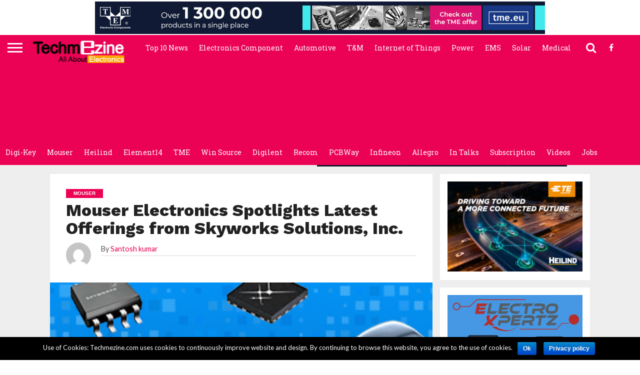

--- FILE ---
content_type: text/html; charset=UTF-8
request_url: https://www.techmezine.com/mouser-product-news/mouser-electronics-spotlights-latest-offerings-skyworks-solutions-inc/
body_size: 25432
content:
<!DOCTYPE html>







<html lang="en-US" prefix="og: http://ogp.me/ns#">







<head>







<meta charset="UTF-8" >







<meta name="viewport" id="viewport" content="width=device-width, initial-scale=1.0, maximum-scale=1.0, minimum-scale=1.0, user-scalable=no" />

<title>Mouser Electronics Spotlights Latest Offerings from Skyworks Solutions, Inc. -</title>
<meta name='robots' content='max-image-preview:large' />
	<style>img:is([sizes="auto" i], [sizes^="auto," i]) { contain-intrinsic-size: 3000px 1500px }</style>
	
<!-- This site is optimized with the Yoast SEO Premium plugin v3.2.5 - https://yoast.com/wordpress/plugins/seo/ -->
<meta name="description" content="Mouser Electronics, Inc., the authorized global distributor with the newest electronic components and industrial automation products, is stocking the lates"/>
<meta name="robots" content="noodp"/>
<link rel="canonical" href="https://www.techmezine.com/mouser-product-news/mouser-electronics-spotlights-latest-offerings-skyworks-solutions-inc/" />
<meta property="og:locale" content="en_US" />
<meta property="og:type" content="article" />
<meta property="og:title" content="Mouser Electronics Spotlights Latest Offerings from Skyworks Solutions, Inc. -" />
<meta property="og:description" content="Mouser Electronics, Inc., the authorized global distributor with the newest electronic components and industrial automation products, is stocking the lates" />
<meta property="og:url" content="https://www.techmezine.com/mouser-product-news/mouser-electronics-spotlights-latest-offerings-skyworks-solutions-inc/" />
<meta property="article:publisher" content="https://www.facebook.com/Techmezine" />
<meta property="article:tag" content="Mouser Electronics" />
<meta property="article:tag" content="Skyworks Solutions" />
<meta property="article:section" content="Mouser" />
<meta property="article:published_time" content="2023-11-17T16:47:07+05:30" />
<meta property="og:image" content="https://www.techmezine.com/wp-content/uploads/2023/11/mouser-skyworks-authorizeddistributor-pr-thumbnail-350x350-en.jpg" />
<meta property="og:image:width" content="350" />
<meta property="og:image:height" content="350" />
<meta name="twitter:card" content="summary" />
<meta name="twitter:description" content="Mouser Electronics, Inc., the authorized global distributor with the newest electronic components and industrial automation products, is stocking the lates" />
<meta name="twitter:title" content="Mouser Electronics Spotlights Latest Offerings from Skyworks Solutions, Inc. -" />
<meta name="twitter:image" content="https://www.techmezine.com/wp-content/uploads/2023/11/mouser-skyworks-authorizeddistributor-pr-thumbnail-350x350-en.jpg" />
<meta property="DC.date.issued" content="2023-11-17T16:47:07+05:30" />
<!-- / Yoast SEO Premium plugin. -->

<link rel='dns-prefetch' href='//netdna.bootstrapcdn.com' />
<link rel='dns-prefetch' href='//fonts.googleapis.com' />
<link rel="alternate" type="application/rss+xml" title=" &raquo; Feed" href="https://www.techmezine.com/feed/" />
<link rel="alternate" type="application/rss+xml" title=" &raquo; Comments Feed" href="https://www.techmezine.com/comments/feed/" />
<link rel="alternate" type="application/rss+xml" title=" &raquo; Mouser Electronics Spotlights Latest Offerings from Skyworks Solutions, Inc. Comments Feed" href="https://www.techmezine.com/mouser-product-news/mouser-electronics-spotlights-latest-offerings-skyworks-solutions-inc/feed/" />
<script type="text/javascript">
/* <![CDATA[ */
window._wpemojiSettings = {"baseUrl":"https:\/\/s.w.org\/images\/core\/emoji\/15.0.3\/72x72\/","ext":".png","svgUrl":"https:\/\/s.w.org\/images\/core\/emoji\/15.0.3\/svg\/","svgExt":".svg","source":{"concatemoji":"https:\/\/www.techmezine.com\/wp-includes\/js\/wp-emoji-release.min.js?ver=6.7.4"}};
/*! This file is auto-generated */
!function(i,n){var o,s,e;function c(e){try{var t={supportTests:e,timestamp:(new Date).valueOf()};sessionStorage.setItem(o,JSON.stringify(t))}catch(e){}}function p(e,t,n){e.clearRect(0,0,e.canvas.width,e.canvas.height),e.fillText(t,0,0);var t=new Uint32Array(e.getImageData(0,0,e.canvas.width,e.canvas.height).data),r=(e.clearRect(0,0,e.canvas.width,e.canvas.height),e.fillText(n,0,0),new Uint32Array(e.getImageData(0,0,e.canvas.width,e.canvas.height).data));return t.every(function(e,t){return e===r[t]})}function u(e,t,n){switch(t){case"flag":return n(e,"\ud83c\udff3\ufe0f\u200d\u26a7\ufe0f","\ud83c\udff3\ufe0f\u200b\u26a7\ufe0f")?!1:!n(e,"\ud83c\uddfa\ud83c\uddf3","\ud83c\uddfa\u200b\ud83c\uddf3")&&!n(e,"\ud83c\udff4\udb40\udc67\udb40\udc62\udb40\udc65\udb40\udc6e\udb40\udc67\udb40\udc7f","\ud83c\udff4\u200b\udb40\udc67\u200b\udb40\udc62\u200b\udb40\udc65\u200b\udb40\udc6e\u200b\udb40\udc67\u200b\udb40\udc7f");case"emoji":return!n(e,"\ud83d\udc26\u200d\u2b1b","\ud83d\udc26\u200b\u2b1b")}return!1}function f(e,t,n){var r="undefined"!=typeof WorkerGlobalScope&&self instanceof WorkerGlobalScope?new OffscreenCanvas(300,150):i.createElement("canvas"),a=r.getContext("2d",{willReadFrequently:!0}),o=(a.textBaseline="top",a.font="600 32px Arial",{});return e.forEach(function(e){o[e]=t(a,e,n)}),o}function t(e){var t=i.createElement("script");t.src=e,t.defer=!0,i.head.appendChild(t)}"undefined"!=typeof Promise&&(o="wpEmojiSettingsSupports",s=["flag","emoji"],n.supports={everything:!0,everythingExceptFlag:!0},e=new Promise(function(e){i.addEventListener("DOMContentLoaded",e,{once:!0})}),new Promise(function(t){var n=function(){try{var e=JSON.parse(sessionStorage.getItem(o));if("object"==typeof e&&"number"==typeof e.timestamp&&(new Date).valueOf()<e.timestamp+604800&&"object"==typeof e.supportTests)return e.supportTests}catch(e){}return null}();if(!n){if("undefined"!=typeof Worker&&"undefined"!=typeof OffscreenCanvas&&"undefined"!=typeof URL&&URL.createObjectURL&&"undefined"!=typeof Blob)try{var e="postMessage("+f.toString()+"("+[JSON.stringify(s),u.toString(),p.toString()].join(",")+"));",r=new Blob([e],{type:"text/javascript"}),a=new Worker(URL.createObjectURL(r),{name:"wpTestEmojiSupports"});return void(a.onmessage=function(e){c(n=e.data),a.terminate(),t(n)})}catch(e){}c(n=f(s,u,p))}t(n)}).then(function(e){for(var t in e)n.supports[t]=e[t],n.supports.everything=n.supports.everything&&n.supports[t],"flag"!==t&&(n.supports.everythingExceptFlag=n.supports.everythingExceptFlag&&n.supports[t]);n.supports.everythingExceptFlag=n.supports.everythingExceptFlag&&!n.supports.flag,n.DOMReady=!1,n.readyCallback=function(){n.DOMReady=!0}}).then(function(){return e}).then(function(){var e;n.supports.everything||(n.readyCallback(),(e=n.source||{}).concatemoji?t(e.concatemoji):e.wpemoji&&e.twemoji&&(t(e.twemoji),t(e.wpemoji)))}))}((window,document),window._wpemojiSettings);
/* ]]> */
</script>
<style> .bt_bb_progress_bar.bt_bb_style_outline.bt_bb_color_scheme_1 .bt_bb_progress_bar_bg,.bt_bb_progress_bar.bt_bb_style_line.bt_bb_color_scheme_1 .bt_bb_progress_bar_bg{background:#fff;}.bt_bb_progress_bar.bt_bb_style_outline.bt_bb_color_scheme_1 .bt_bb_progress_bar_inner,.bt_bb_progress_bar.bt_bb_style_line.bt_bb_color_scheme_1 .bt_bb_progress_bar_inner{border-color:#000;color:#000;}.bt_bb_progress_bar.bt_bb_style_filled.bt_bb_color_scheme_1 .bt_bb_progress_bar_bg {background:#000;}.bt_bb_progress_bar.bt_bb_style_filled.bt_bb_color_scheme_1 .bt_bb_progress_bar_inner {background:#fff;color:#000;} .bt_bb_color_scheme_1.bt_bb_icon .bt_bb_icon_holder { color:#000; }.bt_bb_color_scheme_1.bt_bb_icon:hover a.bt_bb_icon_holder { color:#fff; }.bt_bb_color_scheme_1.bt_bb_icon.bt_bb_style_outline .bt_bb_icon_holder:before {background-color:transparent;box-shadow:0 0 0 1px #000 inset;color:#000;}.bt_bb_color_scheme_1.bt_bb_icon.bt_bb_style_outline:hover a.bt_bb_icon_holder:before {background-color:#000;box-shadow:0 0 0 1em #000 inset;color:#fff;}.bt_bb_color_scheme_1.bt_bb_icon.bt_bb_style_filled .bt_bb_icon_holder:before {box-shadow:0 0 0 1em #fff inset;color:#000;}.bt_bb_color_scheme_1.bt_bb_icon.bt_bb_style_filled:hover a.bt_bb_icon_holder:before {box-shadow:0 0 0 1px #fff inset;background-color:#000;color:#fff;}.bt_bb_color_scheme_1.bt_bb_icon.bt_bb_style_borderless .bt_bb_icon_holder:before {color:#000;}.bt_bb_color_scheme_1.bt_bb_icon.bt_bb_style_borderless:hover a.bt_bb_icon_holder:before {color:#fff;} .bt_bb_color_scheme_1.bt_bb_button.bt_bb_style_outline a {box-shadow:0 0 0 1px #000 inset;color:#000;background-color:transparent;}.bt_bb_color_scheme_1.bt_bb_button.bt_bb_style_outline a:hover {box-shadow:0 0 0 2em #000 inset;color:#fff;}.bt_bb_color_scheme_1.bt_bb_button.bt_bb_style_filled a {box-shadow:0 0 0 2em #fff inset;color:#000;}.bt_bb_color_scheme_1.bt_bb_button.bt_bb_style_filled a:hover {box-shadow:0 0 0 0px #fff inset;background-color:#000;color:#fff;}.bt_bb_color_scheme_1.bt_bb_button.bt_bb_style_clean a,.bt_bb_color_scheme_1.bt_bb_icon.bt_bb_style_borderless a {color:#000;}.bt_bb_color_scheme_1.bt_bb_button.bt_bb_style_clean a:hover,.bt_bb_color_scheme_1.bt_bb_icon.bt_bb_style_borderless:hover a {color:#fff;} .bt_bb_color_scheme_1.bt_bb_style_outline.bt_bb_service .bt_bb_icon_holder{box-shadow:0 0 0 1px #000 inset;color:#000;background-color:transparent;}.bt_bb_color_scheme_1.bt_bb_style_outline.bt_bb_service:hover .bt_bb_icon_holder {box-shadow:0 0 0 1em #000 inset;background-color:#000;color:#fff;}.bt_bb_color_scheme_1.bt_bb_style_filled.bt_bb_service .bt_bb_icon_holder {box-shadow:0 0 0 1em #fff inset;color:#000;}.bt_bb_color_scheme_1.bt_bb_style_filled.bt_bb_service:hover .bt_bb_icon_holder{box-shadow:0 0 0 1px #fff inset;background-color:#000;color:#fff;}.bt_bb_color_scheme_1.bt_bb_style_borderless.bt_bb_service .bt_bb_icon_holder {color:#000;}.bt_bb_color_scheme_1.bt_bb_style_borderless.bt_bb_service:hover .bt_bb_icon_holder {color:#fff;} .bt_bb_color_scheme_1.bt_bb_headline{color:#000;}.bt_bb_color_scheme_1.bt_bb_headline .bt_bb_headline_superheadline{color:#fff;} .bt_bb_tabs.bt_bb_color_scheme_1.bt_bb_style_outline .bt_bb_tabs_header,.bt_bb_tabs.bt_bb_color_scheme_1.bt_bb_style_filled .bt_bb_tabs_header {border-color:#000;}.bt_bb_tabs.bt_bb_color_scheme_1.bt_bb_style_outline .bt_bb_tabs_header li,.bt_bb_tabs.bt_bb_color_scheme_1.bt_bb_style_filled .bt_bb_tabs_header li:hover,.bt_bb_tabs.bt_bb_color_scheme_1.bt_bb_style_filled .bt_bb_tabs_header li.on {border-color:#000;color:#000;background-color:transparent;}.bt_bb_tabs.bt_bb_color_scheme_1.bt_bb_style_outline .bt_bb_tabs_header li:hover,.bt_bb_tabs.bt_bb_color_scheme_1.bt_bb_style_outline .bt_bb_tabs_header li.on,.bt_bb_tabs.bt_bb_color_scheme_1.bt_bb_style_filled .bt_bb_tabs_header li {background-color:#000;color:#fff;border-color:#000;}.bt_bb_tabs.bt_bb_color_scheme_1.bt_bb_style_simple .bt_bb_tabs_header li {color:#fff;}.bt_bb_tabs.bt_bb_color_scheme_1.bt_bb_style_simple .bt_bb_tabs_header li.on {color:#000;border-color:#000;} .bt_bb_accordion.bt_bb_color_scheme_1 .bt_bb_accordion_item {border-color:#000;}.bt_bb_accordion.bt_bb_color_scheme_1.bt_bb_style_outline .bt_bb_accordion_item_title {border-color:#000;color:#000;background-color:transparent;}.bt_bb_accordion.bt_bb_color_scheme_1.bt_bb_style_outline .bt_bb_accordion_item.on .bt_bb_accordion_item_title,.bt_bb_accordion.bt_bb_color_scheme_1.bt_bb_style_outline .bt_bb_accordion_item .bt_bb_accordion_item_title:hover {color:#fff;background-color:#000;}.bt_bb_accordion.bt_bb_color_scheme_1.bt_bb_style_filled .bt_bb_accordion_item .bt_bb_accordion_item_title {color:#fff;background-color:#000;}.bt_bb_accordion.bt_bb_color_scheme_1.bt_bb_style_filled .bt_bb_accordion_item.on .bt_bb_accordion_item_title,.bt_bb_accordion.bt_bb_color_scheme_1.bt_bb_style_filled .bt_bb_accordion_item .bt_bb_accordion_item_title:hover {color:#000;background-color:transparent;}.bt_bb_accordion.bt_bb_color_scheme_1.bt_bb_style_simple .bt_bb_accordion_item .bt_bb_accordion_item_title {color:#000;border-color:#000;}.bt_bb_accordion.bt_bb_color_scheme_1.bt_bb_style_simple .bt_bb_accordion_item .bt_bb_accordion_item_title:hover,.bt_bb_accordion.bt_bb_color_scheme_1.bt_bb_style_simple .bt_bb_accordion_item.on .bt_bb_accordion_item_title {color:#fff;border-color:#fff;} .bt_bb_price_list.bt_bb_color_scheme_1 {border-color:#fff;}.bt_bb_price_list.bt_bb_color_scheme_1 .bt_bb_price_list_title {color:#000;background-color:#fff;}.bt_bb_price_list.bt_bb_color_scheme_1 ul li {border-color:#fff;} .bt_bb_section.bt_bb_color_scheme_1 {color:#000;background-color:#fff;} .bt_bb_row.bt_bb_color_scheme_1 {color:#000;background-color:#fff;} .bt_bb_column.bt_bb_color_scheme_1 {color:#000;background-color:#fff;}</style><style> .bt_bb_progress_bar.bt_bb_style_outline.bt_bb_color_scheme_2 .bt_bb_progress_bar_bg,.bt_bb_progress_bar.bt_bb_style_line.bt_bb_color_scheme_2 .bt_bb_progress_bar_bg{background:#000;}.bt_bb_progress_bar.bt_bb_style_outline.bt_bb_color_scheme_2 .bt_bb_progress_bar_inner,.bt_bb_progress_bar.bt_bb_style_line.bt_bb_color_scheme_2 .bt_bb_progress_bar_inner{border-color:#fff;color:#fff;}.bt_bb_progress_bar.bt_bb_style_filled.bt_bb_color_scheme_2 .bt_bb_progress_bar_bg {background:#fff;}.bt_bb_progress_bar.bt_bb_style_filled.bt_bb_color_scheme_2 .bt_bb_progress_bar_inner {background:#000;color:#fff;} .bt_bb_color_scheme_2.bt_bb_icon .bt_bb_icon_holder { color:#fff; }.bt_bb_color_scheme_2.bt_bb_icon:hover a.bt_bb_icon_holder { color:#000; }.bt_bb_color_scheme_2.bt_bb_icon.bt_bb_style_outline .bt_bb_icon_holder:before {background-color:transparent;box-shadow:0 0 0 1px #fff inset;color:#fff;}.bt_bb_color_scheme_2.bt_bb_icon.bt_bb_style_outline:hover a.bt_bb_icon_holder:before {background-color:#fff;box-shadow:0 0 0 1em #fff inset;color:#000;}.bt_bb_color_scheme_2.bt_bb_icon.bt_bb_style_filled .bt_bb_icon_holder:before {box-shadow:0 0 0 1em #000 inset;color:#fff;}.bt_bb_color_scheme_2.bt_bb_icon.bt_bb_style_filled:hover a.bt_bb_icon_holder:before {box-shadow:0 0 0 1px #000 inset;background-color:#fff;color:#000;}.bt_bb_color_scheme_2.bt_bb_icon.bt_bb_style_borderless .bt_bb_icon_holder:before {color:#fff;}.bt_bb_color_scheme_2.bt_bb_icon.bt_bb_style_borderless:hover a.bt_bb_icon_holder:before {color:#000;} .bt_bb_color_scheme_2.bt_bb_button.bt_bb_style_outline a {box-shadow:0 0 0 1px #fff inset;color:#fff;background-color:transparent;}.bt_bb_color_scheme_2.bt_bb_button.bt_bb_style_outline a:hover {box-shadow:0 0 0 2em #fff inset;color:#000;}.bt_bb_color_scheme_2.bt_bb_button.bt_bb_style_filled a {box-shadow:0 0 0 2em #000 inset;color:#fff;}.bt_bb_color_scheme_2.bt_bb_button.bt_bb_style_filled a:hover {box-shadow:0 0 0 0px #000 inset;background-color:#fff;color:#000;}.bt_bb_color_scheme_2.bt_bb_button.bt_bb_style_clean a,.bt_bb_color_scheme_2.bt_bb_icon.bt_bb_style_borderless a {color:#fff;}.bt_bb_color_scheme_2.bt_bb_button.bt_bb_style_clean a:hover,.bt_bb_color_scheme_2.bt_bb_icon.bt_bb_style_borderless:hover a {color:#000;} .bt_bb_color_scheme_2.bt_bb_style_outline.bt_bb_service .bt_bb_icon_holder{box-shadow:0 0 0 1px #fff inset;color:#fff;background-color:transparent;}.bt_bb_color_scheme_2.bt_bb_style_outline.bt_bb_service:hover .bt_bb_icon_holder {box-shadow:0 0 0 1em #fff inset;background-color:#fff;color:#000;}.bt_bb_color_scheme_2.bt_bb_style_filled.bt_bb_service .bt_bb_icon_holder {box-shadow:0 0 0 1em #000 inset;color:#fff;}.bt_bb_color_scheme_2.bt_bb_style_filled.bt_bb_service:hover .bt_bb_icon_holder{box-shadow:0 0 0 1px #000 inset;background-color:#fff;color:#000;}.bt_bb_color_scheme_2.bt_bb_style_borderless.bt_bb_service .bt_bb_icon_holder {color:#fff;}.bt_bb_color_scheme_2.bt_bb_style_borderless.bt_bb_service:hover .bt_bb_icon_holder {color:#000;} .bt_bb_color_scheme_2.bt_bb_headline{color:#fff;}.bt_bb_color_scheme_2.bt_bb_headline .bt_bb_headline_superheadline{color:#000;} .bt_bb_tabs.bt_bb_color_scheme_2.bt_bb_style_outline .bt_bb_tabs_header,.bt_bb_tabs.bt_bb_color_scheme_2.bt_bb_style_filled .bt_bb_tabs_header {border-color:#fff;}.bt_bb_tabs.bt_bb_color_scheme_2.bt_bb_style_outline .bt_bb_tabs_header li,.bt_bb_tabs.bt_bb_color_scheme_2.bt_bb_style_filled .bt_bb_tabs_header li:hover,.bt_bb_tabs.bt_bb_color_scheme_2.bt_bb_style_filled .bt_bb_tabs_header li.on {border-color:#fff;color:#fff;background-color:transparent;}.bt_bb_tabs.bt_bb_color_scheme_2.bt_bb_style_outline .bt_bb_tabs_header li:hover,.bt_bb_tabs.bt_bb_color_scheme_2.bt_bb_style_outline .bt_bb_tabs_header li.on,.bt_bb_tabs.bt_bb_color_scheme_2.bt_bb_style_filled .bt_bb_tabs_header li {background-color:#fff;color:#000;border-color:#fff;}.bt_bb_tabs.bt_bb_color_scheme_2.bt_bb_style_simple .bt_bb_tabs_header li {color:#000;}.bt_bb_tabs.bt_bb_color_scheme_2.bt_bb_style_simple .bt_bb_tabs_header li.on {color:#fff;border-color:#fff;} .bt_bb_accordion.bt_bb_color_scheme_2 .bt_bb_accordion_item {border-color:#fff;}.bt_bb_accordion.bt_bb_color_scheme_2.bt_bb_style_outline .bt_bb_accordion_item_title {border-color:#fff;color:#fff;background-color:transparent;}.bt_bb_accordion.bt_bb_color_scheme_2.bt_bb_style_outline .bt_bb_accordion_item.on .bt_bb_accordion_item_title,.bt_bb_accordion.bt_bb_color_scheme_2.bt_bb_style_outline .bt_bb_accordion_item .bt_bb_accordion_item_title:hover {color:#000;background-color:#fff;}.bt_bb_accordion.bt_bb_color_scheme_2.bt_bb_style_filled .bt_bb_accordion_item .bt_bb_accordion_item_title {color:#000;background-color:#fff;}.bt_bb_accordion.bt_bb_color_scheme_2.bt_bb_style_filled .bt_bb_accordion_item.on .bt_bb_accordion_item_title,.bt_bb_accordion.bt_bb_color_scheme_2.bt_bb_style_filled .bt_bb_accordion_item .bt_bb_accordion_item_title:hover {color:#fff;background-color:transparent;}.bt_bb_accordion.bt_bb_color_scheme_2.bt_bb_style_simple .bt_bb_accordion_item .bt_bb_accordion_item_title {color:#fff;border-color:#fff;}.bt_bb_accordion.bt_bb_color_scheme_2.bt_bb_style_simple .bt_bb_accordion_item .bt_bb_accordion_item_title:hover,.bt_bb_accordion.bt_bb_color_scheme_2.bt_bb_style_simple .bt_bb_accordion_item.on .bt_bb_accordion_item_title {color:#000;border-color:#000;} .bt_bb_price_list.bt_bb_color_scheme_2 {border-color:#000;}.bt_bb_price_list.bt_bb_color_scheme_2 .bt_bb_price_list_title {color:#fff;background-color:#000;}.bt_bb_price_list.bt_bb_color_scheme_2 ul li {border-color:#000;} .bt_bb_section.bt_bb_color_scheme_2 {color:#fff;background-color:#000;} .bt_bb_row.bt_bb_color_scheme_2 {color:#fff;background-color:#000;} .bt_bb_column.bt_bb_color_scheme_2 {color:#fff;background-color:#000;}</style><link rel='stylesheet' id='dzs.vplayer-css' href='https://www.techmezine.com/wp-content/plugins/Video_Gallery_Wordpress_Plugin_%5Bv9.69%5D/videogallery/vplayer.css?ver=6.7.4' type='text/css' media='all' />
<link rel='stylesheet' id='flex-posts-css' href='https://www.techmezine.com/wp-content/plugins/flex-posts/public/css/flex-posts.min.css?ver=1.11.0' type='text/css' media='all' />
<style id='wp-emoji-styles-inline-css' type='text/css'>

	img.wp-smiley, img.emoji {
		display: inline !important;
		border: none !important;
		box-shadow: none !important;
		height: 1em !important;
		width: 1em !important;
		margin: 0 0.07em !important;
		vertical-align: -0.1em !important;
		background: none !important;
		padding: 0 !important;
	}
</style>
<link rel='stylesheet' id='wp-block-library-css' href='https://www.techmezine.com/wp-includes/css/dist/block-library/style.min.css?ver=6.7.4' type='text/css' media='all' />
<style id='classic-theme-styles-inline-css' type='text/css'>
/*! This file is auto-generated */
.wp-block-button__link{color:#fff;background-color:#32373c;border-radius:9999px;box-shadow:none;text-decoration:none;padding:calc(.667em + 2px) calc(1.333em + 2px);font-size:1.125em}.wp-block-file__button{background:#32373c;color:#fff;text-decoration:none}
</style>
<style id='global-styles-inline-css' type='text/css'>
:root{--wp--preset--aspect-ratio--square: 1;--wp--preset--aspect-ratio--4-3: 4/3;--wp--preset--aspect-ratio--3-4: 3/4;--wp--preset--aspect-ratio--3-2: 3/2;--wp--preset--aspect-ratio--2-3: 2/3;--wp--preset--aspect-ratio--16-9: 16/9;--wp--preset--aspect-ratio--9-16: 9/16;--wp--preset--color--black: #000000;--wp--preset--color--cyan-bluish-gray: #abb8c3;--wp--preset--color--white: #ffffff;--wp--preset--color--pale-pink: #f78da7;--wp--preset--color--vivid-red: #cf2e2e;--wp--preset--color--luminous-vivid-orange: #ff6900;--wp--preset--color--luminous-vivid-amber: #fcb900;--wp--preset--color--light-green-cyan: #7bdcb5;--wp--preset--color--vivid-green-cyan: #00d084;--wp--preset--color--pale-cyan-blue: #8ed1fc;--wp--preset--color--vivid-cyan-blue: #0693e3;--wp--preset--color--vivid-purple: #9b51e0;--wp--preset--gradient--vivid-cyan-blue-to-vivid-purple: linear-gradient(135deg,rgba(6,147,227,1) 0%,rgb(155,81,224) 100%);--wp--preset--gradient--light-green-cyan-to-vivid-green-cyan: linear-gradient(135deg,rgb(122,220,180) 0%,rgb(0,208,130) 100%);--wp--preset--gradient--luminous-vivid-amber-to-luminous-vivid-orange: linear-gradient(135deg,rgba(252,185,0,1) 0%,rgba(255,105,0,1) 100%);--wp--preset--gradient--luminous-vivid-orange-to-vivid-red: linear-gradient(135deg,rgba(255,105,0,1) 0%,rgb(207,46,46) 100%);--wp--preset--gradient--very-light-gray-to-cyan-bluish-gray: linear-gradient(135deg,rgb(238,238,238) 0%,rgb(169,184,195) 100%);--wp--preset--gradient--cool-to-warm-spectrum: linear-gradient(135deg,rgb(74,234,220) 0%,rgb(151,120,209) 20%,rgb(207,42,186) 40%,rgb(238,44,130) 60%,rgb(251,105,98) 80%,rgb(254,248,76) 100%);--wp--preset--gradient--blush-light-purple: linear-gradient(135deg,rgb(255,206,236) 0%,rgb(152,150,240) 100%);--wp--preset--gradient--blush-bordeaux: linear-gradient(135deg,rgb(254,205,165) 0%,rgb(254,45,45) 50%,rgb(107,0,62) 100%);--wp--preset--gradient--luminous-dusk: linear-gradient(135deg,rgb(255,203,112) 0%,rgb(199,81,192) 50%,rgb(65,88,208) 100%);--wp--preset--gradient--pale-ocean: linear-gradient(135deg,rgb(255,245,203) 0%,rgb(182,227,212) 50%,rgb(51,167,181) 100%);--wp--preset--gradient--electric-grass: linear-gradient(135deg,rgb(202,248,128) 0%,rgb(113,206,126) 100%);--wp--preset--gradient--midnight: linear-gradient(135deg,rgb(2,3,129) 0%,rgb(40,116,252) 100%);--wp--preset--font-size--small: 13px;--wp--preset--font-size--medium: 20px;--wp--preset--font-size--large: 36px;--wp--preset--font-size--x-large: 42px;--wp--preset--spacing--20: 0.44rem;--wp--preset--spacing--30: 0.67rem;--wp--preset--spacing--40: 1rem;--wp--preset--spacing--50: 1.5rem;--wp--preset--spacing--60: 2.25rem;--wp--preset--spacing--70: 3.38rem;--wp--preset--spacing--80: 5.06rem;--wp--preset--shadow--natural: 6px 6px 9px rgba(0, 0, 0, 0.2);--wp--preset--shadow--deep: 12px 12px 50px rgba(0, 0, 0, 0.4);--wp--preset--shadow--sharp: 6px 6px 0px rgba(0, 0, 0, 0.2);--wp--preset--shadow--outlined: 6px 6px 0px -3px rgba(255, 255, 255, 1), 6px 6px rgba(0, 0, 0, 1);--wp--preset--shadow--crisp: 6px 6px 0px rgba(0, 0, 0, 1);}:where(.is-layout-flex){gap: 0.5em;}:where(.is-layout-grid){gap: 0.5em;}body .is-layout-flex{display: flex;}.is-layout-flex{flex-wrap: wrap;align-items: center;}.is-layout-flex > :is(*, div){margin: 0;}body .is-layout-grid{display: grid;}.is-layout-grid > :is(*, div){margin: 0;}:where(.wp-block-columns.is-layout-flex){gap: 2em;}:where(.wp-block-columns.is-layout-grid){gap: 2em;}:where(.wp-block-post-template.is-layout-flex){gap: 1.25em;}:where(.wp-block-post-template.is-layout-grid){gap: 1.25em;}.has-black-color{color: var(--wp--preset--color--black) !important;}.has-cyan-bluish-gray-color{color: var(--wp--preset--color--cyan-bluish-gray) !important;}.has-white-color{color: var(--wp--preset--color--white) !important;}.has-pale-pink-color{color: var(--wp--preset--color--pale-pink) !important;}.has-vivid-red-color{color: var(--wp--preset--color--vivid-red) !important;}.has-luminous-vivid-orange-color{color: var(--wp--preset--color--luminous-vivid-orange) !important;}.has-luminous-vivid-amber-color{color: var(--wp--preset--color--luminous-vivid-amber) !important;}.has-light-green-cyan-color{color: var(--wp--preset--color--light-green-cyan) !important;}.has-vivid-green-cyan-color{color: var(--wp--preset--color--vivid-green-cyan) !important;}.has-pale-cyan-blue-color{color: var(--wp--preset--color--pale-cyan-blue) !important;}.has-vivid-cyan-blue-color{color: var(--wp--preset--color--vivid-cyan-blue) !important;}.has-vivid-purple-color{color: var(--wp--preset--color--vivid-purple) !important;}.has-black-background-color{background-color: var(--wp--preset--color--black) !important;}.has-cyan-bluish-gray-background-color{background-color: var(--wp--preset--color--cyan-bluish-gray) !important;}.has-white-background-color{background-color: var(--wp--preset--color--white) !important;}.has-pale-pink-background-color{background-color: var(--wp--preset--color--pale-pink) !important;}.has-vivid-red-background-color{background-color: var(--wp--preset--color--vivid-red) !important;}.has-luminous-vivid-orange-background-color{background-color: var(--wp--preset--color--luminous-vivid-orange) !important;}.has-luminous-vivid-amber-background-color{background-color: var(--wp--preset--color--luminous-vivid-amber) !important;}.has-light-green-cyan-background-color{background-color: var(--wp--preset--color--light-green-cyan) !important;}.has-vivid-green-cyan-background-color{background-color: var(--wp--preset--color--vivid-green-cyan) !important;}.has-pale-cyan-blue-background-color{background-color: var(--wp--preset--color--pale-cyan-blue) !important;}.has-vivid-cyan-blue-background-color{background-color: var(--wp--preset--color--vivid-cyan-blue) !important;}.has-vivid-purple-background-color{background-color: var(--wp--preset--color--vivid-purple) !important;}.has-black-border-color{border-color: var(--wp--preset--color--black) !important;}.has-cyan-bluish-gray-border-color{border-color: var(--wp--preset--color--cyan-bluish-gray) !important;}.has-white-border-color{border-color: var(--wp--preset--color--white) !important;}.has-pale-pink-border-color{border-color: var(--wp--preset--color--pale-pink) !important;}.has-vivid-red-border-color{border-color: var(--wp--preset--color--vivid-red) !important;}.has-luminous-vivid-orange-border-color{border-color: var(--wp--preset--color--luminous-vivid-orange) !important;}.has-luminous-vivid-amber-border-color{border-color: var(--wp--preset--color--luminous-vivid-amber) !important;}.has-light-green-cyan-border-color{border-color: var(--wp--preset--color--light-green-cyan) !important;}.has-vivid-green-cyan-border-color{border-color: var(--wp--preset--color--vivid-green-cyan) !important;}.has-pale-cyan-blue-border-color{border-color: var(--wp--preset--color--pale-cyan-blue) !important;}.has-vivid-cyan-blue-border-color{border-color: var(--wp--preset--color--vivid-cyan-blue) !important;}.has-vivid-purple-border-color{border-color: var(--wp--preset--color--vivid-purple) !important;}.has-vivid-cyan-blue-to-vivid-purple-gradient-background{background: var(--wp--preset--gradient--vivid-cyan-blue-to-vivid-purple) !important;}.has-light-green-cyan-to-vivid-green-cyan-gradient-background{background: var(--wp--preset--gradient--light-green-cyan-to-vivid-green-cyan) !important;}.has-luminous-vivid-amber-to-luminous-vivid-orange-gradient-background{background: var(--wp--preset--gradient--luminous-vivid-amber-to-luminous-vivid-orange) !important;}.has-luminous-vivid-orange-to-vivid-red-gradient-background{background: var(--wp--preset--gradient--luminous-vivid-orange-to-vivid-red) !important;}.has-very-light-gray-to-cyan-bluish-gray-gradient-background{background: var(--wp--preset--gradient--very-light-gray-to-cyan-bluish-gray) !important;}.has-cool-to-warm-spectrum-gradient-background{background: var(--wp--preset--gradient--cool-to-warm-spectrum) !important;}.has-blush-light-purple-gradient-background{background: var(--wp--preset--gradient--blush-light-purple) !important;}.has-blush-bordeaux-gradient-background{background: var(--wp--preset--gradient--blush-bordeaux) !important;}.has-luminous-dusk-gradient-background{background: var(--wp--preset--gradient--luminous-dusk) !important;}.has-pale-ocean-gradient-background{background: var(--wp--preset--gradient--pale-ocean) !important;}.has-electric-grass-gradient-background{background: var(--wp--preset--gradient--electric-grass) !important;}.has-midnight-gradient-background{background: var(--wp--preset--gradient--midnight) !important;}.has-small-font-size{font-size: var(--wp--preset--font-size--small) !important;}.has-medium-font-size{font-size: var(--wp--preset--font-size--medium) !important;}.has-large-font-size{font-size: var(--wp--preset--font-size--large) !important;}.has-x-large-font-size{font-size: var(--wp--preset--font-size--x-large) !important;}
:where(.wp-block-post-template.is-layout-flex){gap: 1.25em;}:where(.wp-block-post-template.is-layout-grid){gap: 1.25em;}
:where(.wp-block-columns.is-layout-flex){gap: 2em;}:where(.wp-block-columns.is-layout-grid){gap: 2em;}
:root :where(.wp-block-pullquote){font-size: 1.5em;line-height: 1.6;}
</style>
<link rel='stylesheet' id='addtofeedly-style-css' href='https://www.techmezine.com/wp-content/plugins/add-to-feedly/style.css?ver=6.7.4' type='text/css' media='all' />
<link rel='stylesheet' id='bt_bb_content_elements-css' href='https://www.techmezine.com/wp-content/plugins/bold-page-builder/css/front_end/content_elements.crush.css?ver=3.1.2' type='text/css' media='all' />
<link rel='stylesheet' id='bt_bb_slick-css' href='https://www.techmezine.com/wp-content/plugins/bold-page-builder/slick/slick.css?ver=3.1.2' type='text/css' media='all' />
<link rel='stylesheet' id='cookie-notice-front-css' href='https://www.techmezine.com/wp-content/plugins/cookie-notice/css/front.min.css?ver=6.7.4' type='text/css' media='all' />
<link rel='stylesheet' id='woocommerce-layout-css' href='//www.techmezine.com/wp-content/plugins/woocommerce/assets/css/woocommerce-layout.css?ver=2.7.0' type='text/css' media='all' />
<link rel='stylesheet' id='woocommerce-smallscreen-css' href='//www.techmezine.com/wp-content/plugins/woocommerce/assets/css/woocommerce-smallscreen.css?ver=2.7.0' type='text/css' media='only screen and (max-width: 768px)' />
<link rel='stylesheet' id='woocommerce-general-css' href='//www.techmezine.com/wp-content/plugins/woocommerce/assets/css/woocommerce.css?ver=2.7.0' type='text/css' media='all' />
<link rel='stylesheet' id='mvp-reset-css' href='https://www.techmezine.com/wp-content/themes/flex-mag/css/reset.css?ver=6.7.4' type='text/css' media='all' />
<link rel='stylesheet' id='mvp-fontawesome-css' href='//netdna.bootstrapcdn.com/font-awesome/4.4.0/css/font-awesome.css?ver=6.7.4' type='text/css' media='all' />
<link rel='stylesheet' id='mvp-style-css' href='https://www.techmezine.com/wp-content/themes/flex-mag/style.css?ver=6.7.4' type='text/css' media='all' />
<!--[if lt IE 10]>
<link rel='stylesheet' id='mvp-iecss-css' href='https://www.techmezine.com/wp-content/themes/flex-mag/css/iecss.css?ver=6.7.4' type='text/css' media='all' />
<![endif]-->
<link rel='stylesheet' id='mvp-media-queries-css' href='https://www.techmezine.com/wp-content/themes/flex-mag/css/media-queries.css?ver=6.7.4' type='text/css' media='all' />
<link rel='stylesheet' id='studio-fonts-css' href='//fonts.googleapis.com/css?family=Oswald%3ALato%3A400%2C700%7CWork+Sans%3A900%7CMontserrat%3A400%2C700%7COpen+Sans%3A800%7CPlayfair+Display%3A400%2C700%2C900%7CQuicksand%7CRaleway%3A200%2C400%2C700%7CRoboto+Slab%3A400%2C700%26subset%3Dlatin%2Clatin-ext&#038;ver=1.0.0' type='text/css' media='all' />
<script type="text/javascript" src="https://www.techmezine.com/wp-includes/js/jquery/jquery.min.js?ver=3.7.1" id="jquery-core-js"></script>
<script type="text/javascript" src="https://www.techmezine.com/wp-includes/js/jquery/jquery-migrate.min.js?ver=3.4.1" id="jquery-migrate-js"></script>
<script type="text/javascript" src="https://www.techmezine.com/wp-content/plugins/add-to-feedly/js/jquery-1.10.2.min.js?ver=6.7.4" id="addtofeedly-jquery-script-js"></script>
<script type="text/javascript" src="https://www.techmezine.com/wp-content/plugins/add-to-feedly/js/scripts.js?ver=6.7.4" id="addtofeedly-script-js"></script>
<script type="text/javascript" src="https://www.techmezine.com/wp-content/plugins/bold-page-builder/slick/slick.min.js?ver=3.1.2" id="bt_bb_slick-js"></script>
<script type="text/javascript" src="https://www.techmezine.com/wp-content/plugins/bold-page-builder/content_elements_misc/js/jquery.magnific-popup.min.js?ver=3.1.2" id="bt_bb_magnific-js"></script>
<script type="text/javascript" src="https://www.techmezine.com/wp-content/plugins/bold-page-builder/content_elements_misc/js/content_elements.js?ver=3.1.2" id="bt_bb-js"></script>
<script type="text/javascript" src="https://www.techmezine.com/wp-content/plugins/bold-page-builder/script_fe.js?ver=3.1.2" id="bt_bb_fe-js"></script>
<script type="text/javascript" id="cookie-notice-front-js-extra">
/* <![CDATA[ */
var cnArgs = {"ajaxurl":"https:\/\/www.techmezine.com\/wp-admin\/admin-ajax.php","hideEffect":"fade","onScroll":"no","onScrollOffset":"100","cookieName":"cookie_notice_accepted","cookieValue":"true","cookieTime":"2592000","cookiePath":"\/","cookieDomain":"","redirection":"","cache":"","refuse":"no","revoke_cookies":"0","revoke_cookies_opt":"automatic","secure":"1"};
/* ]]> */
</script>
<script type="text/javascript" src="https://www.techmezine.com/wp-content/plugins/cookie-notice/js/front.min.js?ver=1.2.46" id="cookie-notice-front-js"></script>
<link rel="https://api.w.org/" href="https://www.techmezine.com/wp-json/" /><link rel="alternate" title="JSON" type="application/json" href="https://www.techmezine.com/wp-json/wp/v2/posts/21549" /><link rel="EditURI" type="application/rsd+xml" title="RSD" href="https://www.techmezine.com/xmlrpc.php?rsd" />
<meta name="generator" content="WordPress 6.7.4" />
<meta name="generator" content="WooCommerce 2.7.0" />
<link rel='shortlink' href='https://www.techmezine.com/?p=21549' />
<link rel="alternate" title="oEmbed (JSON)" type="application/json+oembed" href="https://www.techmezine.com/wp-json/oembed/1.0/embed?url=https%3A%2F%2Fwww.techmezine.com%2Fmouser-product-news%2Fmouser-electronics-spotlights-latest-offerings-skyworks-solutions-inc%2F" />
<link rel="alternate" title="oEmbed (XML)" type="text/xml+oembed" href="https://www.techmezine.com/wp-json/oembed/1.0/embed?url=https%3A%2F%2Fwww.techmezine.com%2Fmouser-product-news%2Fmouser-electronics-spotlights-latest-offerings-skyworks-solutions-inc%2F&#038;format=xml" />
<script>window.dzsvg_settings= {dzsvg_site_url: "https://www.techmezine.com/",version: "9.69",ajax_url: "https://www.techmezine.com/wp-admin/admin-ajax.php"}; window.dzsvg_site_url="https://www.techmezine.com";window.dzsvg_plugin_url="https://www.techmezine.com/wp-content/plugins/Video_Gallery_Wordpress_Plugin_[v9.69]/";</script>
<!-- This site is using AdRotate v4.0 to display their advertisements - https://ajdg.solutions/products/adrotate-for-wordpress/ -->


<style type='text/css'>



@import url(//fonts.googleapis.com/css?family=Work+Sans:100,200,300,400,500,600,700,800,900|Roboto+Slab:100,200,300,400,500,600,700,800,900|Work+Sans:100,200,300,400,400italic,500,600,700,700italic,800,900|Lato:100,200,300,400,400italic,500,600,700,700italic,800,900|Roboto+Slab:100,200,300,400,500,600,700,800,900&subset=latin,latin-ext,cyrillic,cyrillic-ext,greek-ext,greek,vietnamese);



#wallpaper {

	background: url() no-repeat 50% 0;

	}

body,

.blog-widget-text p,

.feat-widget-text p,

.post-info-right,

span.post-excerpt,

span.feat-caption,

span.soc-count-text,

#content-main p,

#commentspopup .comments-pop,

.archive-list-text p,

.author-box-bot p,

#post-404 p,

.foot-widget,

#home-feat-text p,

.feat-top2-left-text p,

.feat-wide1-text p,

.feat-wide4-text p,

#content-main table,

.foot-copy p,

.video-main-text p {

	font-family: 'Lato', sans-serif;

	}



a,

a:visited,

.post-info-name a {

	color: #eb0254;

	}



a:hover {

	color: #999999;

	}



.fly-but-wrap,

span.feat-cat,

span.post-head-cat,

.prev-next-text a,

.prev-next-text a:visited,

.prev-next-text a:hover {

	background: #eb0254;

	}



.fly-but-wrap {

	background: #eb0254;

	}



.fly-but-wrap span {

	background: #ffffff;

	}



.woocommerce .star-rating span:before {

	color: #eb0254;

	}



.woocommerce .widget_price_filter .ui-slider .ui-slider-range,

.woocommerce .widget_price_filter .ui-slider .ui-slider-handle {

	background-color: #eb0254;

	}



.woocommerce span.onsale,

.woocommerce #respond input#submit.alt,

.woocommerce a.button.alt,

.woocommerce button.button.alt,

.woocommerce input.button.alt,

.woocommerce #respond input#submit.alt:hover,

.woocommerce a.button.alt:hover,

.woocommerce button.button.alt:hover,

.woocommerce input.button.alt:hover {

	background-color: #eb0254;

	}



span.post-header {

	border-top: 4px solid #eb0254;

	}



#main-nav-wrap,

nav.main-menu-wrap,

.nav-logo,

.nav-right-wrap,

.nav-menu-out,

.nav-logo-out,

#head-main-top {

	-webkit-backface-visibility: hidden;

	background: #eb0254;

	}



nav.main-menu-wrap ul li a,

.nav-menu-out:hover ul li:hover a,

.nav-menu-out:hover span.nav-search-but:hover i,

.nav-menu-out:hover span.nav-soc-but:hover i,

span.nav-search-but i,

span.nav-soc-but i {

	color: #ffffff;

	}



.nav-menu-out:hover li.menu-item-has-children:hover a:after,

nav.main-menu-wrap ul li.menu-item-has-children a:after {

	border-color: #ffffff transparent transparent transparent;

	}



.nav-menu-out:hover ul li a,

.nav-menu-out:hover span.nav-search-but i,

.nav-menu-out:hover span.nav-soc-but i {

	color: #fdacc8;

	}



.nav-menu-out:hover li.menu-item-has-children a:after {

	border-color: #fdacc8 transparent transparent transparent;

	}



.nav-menu-out:hover ul li ul.mega-list li a,

.side-list-text p,

.row-widget-text p,

.blog-widget-text h2,

.feat-widget-text h2,

.archive-list-text h2,

h2.author-list-head a,

.mvp-related-text a {

	color: #222222;

	}



ul.mega-list li:hover a,

ul.side-list li:hover .side-list-text p,

ul.row-widget-list li:hover .row-widget-text p,

ul.blog-widget-list li:hover .blog-widget-text h2,

.feat-widget-wrap:hover .feat-widget-text h2,

ul.archive-list li:hover .archive-list-text h2,

ul.archive-col-list li:hover .archive-list-text h2,

h2.author-list-head a:hover,

.mvp-related-posts ul li:hover .mvp-related-text a {

	color: #999999 !important;

	}



span.more-posts-text,

a.inf-more-but,

#comments-button a,

#comments-button span.comment-but-text {

	border: 1px solid #eb0254;

	}



span.more-posts-text,

a.inf-more-but,

#comments-button a,

#comments-button span.comment-but-text {

	color: #eb0254 !important;

	}



#comments-button a:hover,

#comments-button span.comment-but-text:hover,

a.inf-more-but:hover,

span.more-posts-text:hover {

	background: #eb0254;

	}



nav.main-menu-wrap ul li a,

ul.col-tabs li a,

nav.fly-nav-menu ul li a,

.foot-menu .menu li a {

	font-family: 'Roboto Slab', sans-serif;

	}



.feat-top2-right-text h2,

.side-list-text p,

.side-full-text p,

.row-widget-text p,

.feat-widget-text h2,

.blog-widget-text h2,

.prev-next-text a,

.prev-next-text a:visited,

.prev-next-text a:hover,

span.post-header,

.archive-list-text h2,

#woo-content h1.page-title,

.woocommerce div.product .product_title,

.woocommerce ul.products li.product h3,

.video-main-text h2,

.mvp-related-text a {

	font-family: 'Roboto Slab', sans-serif;

	}



.feat-wide-sub-text h2,

#home-feat-text h2,

.feat-top2-left-text h2,

.feat-wide1-text h2,

.feat-wide4-text h2,

.feat-wide5-text h2,

h1.post-title,

#content-main h1.post-title,

#post-404 h1,

h1.post-title-wide,

#content-main blockquote p,

#commentspopup #content-main h1 {

	font-family: 'Work Sans', sans-serif;

	}



h3.home-feat-title,

h3.side-list-title,

#infscr-loading,

.score-nav-menu select,

h1.cat-head,

h1.arch-head,

h2.author-list-head,

h3.foot-head,

.woocommerce ul.product_list_widget span.product-title,

.woocommerce ul.product_list_widget li a,

.woocommerce #reviews #comments ol.commentlist li .comment-text p.meta,

.woocommerce .related h2,

.woocommerce div.product .woocommerce-tabs .panel h2,

.woocommerce div.product .product_title,

#content-main h1,

#content-main h2,

#content-main h3,

#content-main h4,

#content-main h5,

#content-main h6 {

	font-family: 'Work Sans', sans-serif;

	}



</style>

	


<style type="text/css">







.post-cont-out,

.post-cont-in {

	margin-right: 0;

	}




.nav-links {

	display: none;

	}

























.imgsec{

float:left;

}


.panel-grid.panel-has-style&gt;.panel-row-style, .panel-grid.panel-no-style{

display : block !important;


}
.bt_bb_wrapper {
    overflow: initial !important;;
   
}

.imgse{

float:right;margin-right:46px;
}
#feat-wide-wrap .feat-top2-left-wrap, #feat-wide-wrap .feat-top2-right-wrap, #feat-wide-wrap .feat-top2-right:first-child {

height:385px !important;
}
.mn{
display:inline-block;
width:500px;
height:77px;

}
@media only screen and (max-width: 600px) {
.imgse img{

padding-top:1%;
}
.imgse{

float:left;margin-right:0px;
}

.col-tabs-wra{

background: #eee;
    border-top: 1px solid #ddd;
    -webkit-box-shadow: 0 2px 3px 0 rgba(0,0,0,0.3);
    -moz-box-shadow: 0 2px 3px 0 rgba(0,0,0,0.3);
    -ms-box-shadow: 0 2px 3px 0 rgba(0,0,0,0.3);
    -o-box-shadow: 0 2px 3px 0 rgba(0,0,0,0.3);
    box-shadow: 0 2px 3px 0 rgba(0,0,0,0.3);
     display: block!important;
    position: fixed;
    top: 180px!important;
    width: 100%;
   height:30px!important;
    z-index: 999;
}
.fg{
margin-top:155px!important;
}
.stand-title{font-size:12px!important;}



}
.col-tabs-wra{

background: #eee;
    border-top: 1px solid #ddd;
    -webkit-box-shadow: 0 2px 3px 0 rgba(0,0,0,0.3);
    -moz-box-shadow: 0 2px 3px 0 rgba(0,0,0,0.3);
    -ms-box-shadow: 0 2px 3px 0 rgba(0,0,0,0.3);
    -o-box-shadow: 0 2px 3px 0 rgba(0,0,0,0.3);
    box-shadow: 0 2px 3px 0 rgba(0,0,0,0.3);
     display: none;
    position: relative;
    top: 133px;
    width: 100%;
    height: 30px;
    z-index: 999;
}
@media (min-width:1025px)
{

.left-side{
float:left!important;
width:300px;

}
.r{overflow:hidden}
.rightside{
width:600px;
float:right;
}
.p{
 clear:both;
}
}
span.more-posts-text, a.inf-more-but, #comments-button a, #comments-button span.comment-but-text{

}
@media only screen and (max-width: 600px) {





h1.post-title, #content-main h1.post-title{

}
}

@media screen and (max-width: 1399px) and (min-width: 1250px)
.feat-top2-right-text {
    padding: 30px 5.83657587549%  70px !important;
    
}

@media (min-width: 2px) and (max-width: 600px) {
div#fly-wrap {
    top: 91px!important;
    z-index: 999999!important;
}
#head-main-wrap {
    margin-bottom: 60px!important;
   
}
.imgsec, .imgse{
    width: 100%!important;
    height: auto!important;
}
ins.dcmads {
    width: 100%!important;
}
.dcmads img{
    width: 100%!important;
}
#feat-wide-wrap .feat-top2-left-wrap, #feat-wide-wrap .feat-top2-right-wrap, #feat-wide-wrap .feat-top2-right:first-child {

height:auto!important;
}
.feat-top2-right-wrap .feat-top2-right:nth-child(3) img{
    width: 100%;
 height:100px;
   
}
}

.fixed {
    position: unset !important;
    top: 32px !important;
}
</style>






<meta name="p:domain_verify" content="5ae5f26ba0f9a64f047d4adcccc1c3e1"/>

<meta name="ahrefs-site-verification" content="096987c2d8cd6d5550abe0db075b15cf7d22e85e299529515ae681778b0d8dba">



<link rel="alternate" type="application/rss+xml" title="RSS 2.0" href="https://www.techmezine.com/feed/" />







<link rel="alternate" type="text/xml" title="RSS .92" href="https://www.techmezine.com/feed/rss/" />















<link rel="pingback" href="https://www.techmezine.com/xmlrpc.php" />















<meta name="msvalidate.01" content="456655975EF07A3979D0190EC3EDF8C3" />







<meta name="google-site-verification" content="1gtF4Bd_ChMD37fpCZSUMLIDgP_rnIzJ1gVz3EXMY1E" />
<link rel="shortcut icon" type="image/x-icon" href="https://www.techmezine.com/favicon.ico" />


<!-- Google Tag Manager -->
<script>(function(w,d,s,l,i){w[l]=w[l]||[];w[l].push({'gtm.start':
new Date().getTime(),event:'gtm.js'});var f=d.getElementsByTagName(s)[0],
j=d.createElement(s),dl=l!='dataLayer'?'&l='+l:'';j.async=true;j.src=
'https://www.googletagmanager.com/gtm.js?id='+i+dl;f.parentNode.insertBefore(j,f);
})(window,document,'script','dataLayer','GTM-TDX4FBXZ');</script>
<!-- End Google Tag Manager -->





























































































































































































<script>































































  (function(i,s,o,g,r,a,m){i['GoogleAnalyticsObject']=r;i[r]=i[r]||function(){































































  (i[r].q=i[r].q||[]).push(arguments)},i[r].l=1*new Date();a=s.createElement(o),































































  m=s.getElementsByTagName(o)[0];a.async=1;a.src=g;m.parentNode.insertBefore(a,m)































































  })(window,document,'script','https://www.google-analytics.com/analytics.js','ga');































































































































  ga('create', 'UA-64474234-1', 'auto');































































  ga('send', 'pageview');































































































































</script>
















































































































<script type="text/javascript" src="//downloads.mailchimp.com/js/signup-forms/popup/unique-methods/embed.js" data-dojo-config="usePlainJson: true, isDebug: false"></script><script type="text/javascript">window.dojoRequire(["mojo/signup-forms/Loader"], function(L) { L.start({"baseUrl":"mc.us19.list-manage.com","uuid":"7205e1d5a737cdfd5fc6bee2d","lid":"ff57e0203e","uniqueMethods":true}) })</script>

<style>

.woocommerce .product_meta {
    display: none;
}

.feat-top2-right-text h2, .side-list-text p, .side-full-text p, .row-widget-text p, .feat-widget-text h2, .blog-widget-text h2, .prev-next-text a, .prev-next-text a:visited, .prev-next-text a:hover, span.post-header, .archive-list-text h2, #woo-content h1.page-title, .woocommerce div.product .product_title, .woocommerce ul.products li.product h3, .video-main-text h2, .mvp-related-text a

{
	font-family: 'Roboto Slab', sans-serif !important;
    font-weight: 700 !important;
}



table, th, td {

   border: 1px solid black !important;

}

a.buynow{
    
    display:none !important;
}




@media only screen and (max-width: 600px) {
    
    
    a.buynow{
    
     clear: both;
    color: #fff;
    display: inline-block;
    float: left;
    font-family: helvetica, arial, sans-serif;
    font-size: 1rem;
    
    line-height: 100%;
    margin-bottom: 7px;
    padding: 4px 15px;
    background: #eb0254;



}
    
    
    
    
    
    
}








@media only screen and (max-device-width: 480px) {





.img_ad img{
width:72%!important;

}


a.buynow{
    
    clear: both;
    color: #fff;
    display: inline-block;
    float: left;
    font-family: helvetica, arial, sans-serif;
    font-size: 1rem;
    
    line-height: 100%;
    margin-bottom: 7px;
    padding: 4px 15px;
    background: #eb0254;
}




#google_image_div img {


width:72%!important;

}

























































































.col-tabs-wrap,































































	.mob-img,































































	#home-mid-wrap .widget-img-side {































































		































		margin-top:30px;































































		}































































	}































































































































































</style>































<meta name="google-site-verification" content="OEGKpi2GmKe9GXFXFG_ggPDn3p0tkm8ePr9kb4VB4wY" />































































</head>































































































































































































































































<body class="post-template-default single single-post postid-21549 single-format-standard bt_bb_plugin_active bt_bb_fe_preview_toggle cookies-not-set">

<!-- Google Tag Manager (noscript) -->
<noscript><iframe src="https://www.googletagmanager.com/ns.html?id=GTM-TDX4FBXZ"
height="0" width="0" style="display:none;visibility:hidden"></iframe></noscript>
<!-- End Google Tag Manager (noscript) -->































































































































	<div id="site" class="left relative">































































































































		<div id="site-wrap" class="left relative">































































































































			






























































































     <div id="fly-wrap">
	<div class="fly-wrap-out">
		<div class="fly-side-wrap">
			<ul class="fly-bottom-soc left relative">
									<li class="fb-soc">
						<a href="https://www.facebook.com/Techmezine/" target="_blank">
						<i class="fa fa-facebook-square fa-2"></i>
						</a>
					</li>
																																									<li class="rss-soc">
						<a href="https://www.techmezine.com/new/feed/" target="_blank">
						<i class="fa fa-rss fa-2"></i>
						</a>
					</li>
							</ul>
		</div><!--fly-side-wrap-->
		<div class="fly-wrap-in">
			<div id="fly-menu-wrap">
				<nav class="fly-nav-menu left relative">
					<div class="menu-second-container"><ul id="menu-second" class="menu"><li id="menu-item-3547" class="menu-item menu-item-type-post_type menu-item-object-page menu-item-home menu-item-3547"><a href="https://www.techmezine.com/">Home</a></li>
<li id="menu-item-3536" class="menu-item menu-item-type-taxonomy menu-item-object-category menu-item-3536"><a href="https://www.techmezine.com/top-10-news/">Top 10 News</a></li>
<li id="menu-item-3537" class="menu-item menu-item-type-taxonomy menu-item-object-category menu-item-3537"><a href="https://www.techmezine.com/latest-electronics-components-news/">Electronics Component</a></li>
<li id="menu-item-3538" class="menu-item menu-item-type-taxonomy menu-item-object-category menu-item-3538"><a href="https://www.techmezine.com/latest-aerodefence-news/">Aerodefence</a></li>
<li id="menu-item-3539" class="menu-item menu-item-type-taxonomy menu-item-object-category menu-item-3539"><a href="https://www.techmezine.com/latest-automotive-news/">Automotive</a></li>
<li id="menu-item-3540" class="menu-item menu-item-type-taxonomy menu-item-object-category menu-item-3540"><a href="https://www.techmezine.com/latest-medical-technology-news/">Medical</a></li>
<li id="menu-item-3541" class="menu-item menu-item-type-taxonomy menu-item-object-category menu-item-3541"><a href="https://www.techmezine.com/internet-of-things/">Internet of Things</a></li>
<li id="menu-item-9940" class="menu-item menu-item-type-taxonomy menu-item-object-category menu-item-9940"><a href="https://www.techmezine.com/power-electronics/">Power Electronics</a></li>
<li id="menu-item-9867" class="menu-item menu-item-type-taxonomy menu-item-object-category menu-item-9867"><a href="https://www.techmezine.com/smt/">SMT</a></li>
<li id="menu-item-11368" class="menu-item menu-item-type-taxonomy menu-item-object-category menu-item-11368"><a href="https://www.techmezine.com/solar/">Solar</a></li>
<li id="menu-item-8616" class="menu-item menu-item-type-custom menu-item-object-custom menu-item-8616"><a href="https://www.techmezine.com/new/all-about-electronics-magazine-2-2">Magazine</a></li>
<li id="menu-item-4333" class="menu-item menu-item-type-custom menu-item-object-custom menu-item-4333"><a href="https://www.techmezine.com/new/product/all-about-electronics-magazine-subscription">Subscription</a></li>
<li id="menu-item-3542" class="menu-item menu-item-type-taxonomy menu-item-object-category menu-item-3542"><a href="https://www.techmezine.com/digikey-products-news/">Digi-Key</a></li>
<li id="menu-item-3637" class="menu-item menu-item-type-taxonomy menu-item-object-category current-post-ancestor current-menu-parent current-post-parent menu-item-3637"><a href="https://www.techmezine.com/mouser-product-news/">Mouser</a></li>
<li id="menu-item-4315" class="menu-item menu-item-type-taxonomy menu-item-object-category menu-item-4315"><a href="https://www.techmezine.com/microchip-product-news/">Microchip</a></li>
<li id="menu-item-4316" class="menu-item menu-item-type-taxonomy menu-item-object-category menu-item-4316"><a href="https://www.techmezine.com/maxim-product-news/">Maxim</a></li>
<li id="menu-item-4317" class="menu-item menu-item-type-taxonomy menu-item-object-category menu-item-4317"><a href="https://www.techmezine.com/farnell-element14-product-news/">Farnell element14</a></li>
<li id="menu-item-3544" class="menu-item menu-item-type-taxonomy menu-item-object-category menu-item-3544"><a href="https://www.techmezine.com/national-instruments-news/">NI</a></li>
<li id="menu-item-3546" class="menu-item menu-item-type-post_type menu-item-object-page menu-item-3546"><a href="https://www.techmezine.com/advertise-here/">Advertise Here</a></li>
</ul></div>				</nav>
			</div><!--fly-menu-wrap-->
		</div><!--fly-wrap-in-->
	</div><!--fly-wrap-out-->
</div><!--fly-wrap-->






























			































































































































			<div id="head-main-wrap" class="left relative">































































































































				<div id="head-main-top" class="left relative">































































































































					






























































































































					






























































































































						






























































































































					






























































































































					






























































































































				</div><!--head-main-top-->































































































































				<div id="main-nav-wrap">































































































































					<div class="nav-out">































































































































						<div class="nav-in">































































































































							<div id="main-nav-cont" class="left" itemscope itemtype="http://schema.org/Organization">



















































































































               
 <div style="background-color:white;text-align:center;">
 
 <div class="a-single a-63"><a class="gofollow" data-track="NjMsMCwxLDYw" href="https://www.tme.com/in/en/katalog/?utm_source=techmezine.com&utm_medium=banner&utm_campaign=2026-01-01_og%C3%B3lne_TME_(og)_IN"  target="_blank"> <img src="https://www.techmezine.com/wp-content/uploads/2026/01/EN_900x65-1.jpg" style="margin-top:3px;" /></a></div> 
 
 
 </div>
 
  
 
 
 
  
  


								<div class="nav-logo-out">


                                  
			 
			 
			 





























































































































									<div class="nav-left-wrap left relative">































































                                     <div class="fly-but-wrap left relative">































											<span></span>































											<span></span>































											<span></span>































											<span></span>































										</div><!--fly-but-wrap-->































































										<!--fly-but-wrap-->































































































































										






























































































































											<div class="nav-logo left">































































































































												<h1>































































































































												






























































































































													<a itemprop="url" href="https://www.techmezine.com/"><img itemprop="logo" src="https://www.techmezine.com/wp-content/uploads/2025/02/techmezinelogo-21.png" alt="" /></a>































































































































												






























































































































												</h1>































































































































											</div><!--nav-logo-->































































































































										






























































































































									</div><!--nav-left-wrap-->































































































































									<div class="nav-logo-in">































































































































										<div class="nav-menu-out">































































































































											<div class="nav-menu-in">































































































































												<nav class="main-menu-wrap left">































































































































													<div class="menu-td-header-container"><ul id="menu-td-header" class="menu"><li id="menu-item-3388" class="menu-item menu-item-type-taxonomy menu-item-object-category menu-item-3388"><a href="https://www.techmezine.com/top-10-news/">Top 10 News</a></li>
<li id="menu-item-3392" class="menu-item menu-item-type-taxonomy menu-item-object-category menu-item-3392"><a href="https://www.techmezine.com/latest-electronics-components-news/">Electronics Component</a></li>
<li id="menu-item-3514" class="menu-item menu-item-type-taxonomy menu-item-object-category menu-item-3514"><a href="https://www.techmezine.com/latest-automotive-news/">Automotive</a></li>
<li id="menu-item-18082" class="menu-item menu-item-type-custom menu-item-object-custom menu-item-18082"><a href="https://www.techmezine.com/new/test-measurement">T&#038;M</a></li>
<li id="menu-item-3516" class="menu-item menu-item-type-taxonomy menu-item-object-category menu-item-3516"><a href="https://www.techmezine.com/internet-of-things/">Internet of Things</a></li>
<li id="menu-item-6374" class="menu-item menu-item-type-custom menu-item-object-custom menu-item-6374"><a href="https://www.techmezine.com/new/power-electronics">Power</a></li>
<li id="menu-item-25204" class="menu-item menu-item-type-taxonomy menu-item-object-category menu-item-25204"><a href="https://www.techmezine.com/ems/">EMS</a></li>
<li id="menu-item-11369" class="menu-item menu-item-type-taxonomy menu-item-object-category menu-item-11369"><a href="https://www.techmezine.com/solar/">Solar</a></li>
<li id="menu-item-3515" class="menu-item menu-item-type-taxonomy menu-item-object-category menu-item-3515"><a href="https://www.techmezine.com/latest-medical-technology-news/">Medical</a></li>
<li id="menu-item-8615" class="menu-item menu-item-type-custom menu-item-object-custom menu-item-8615"><a href="https://www.techmezine.com/all-about-electronics-magazine">Magazine</a></li>
</ul></div>






























































































































												</nav>































































































































											</div><!--nav-menu-in-->































































































































											<div class="nav-right-wrap relative">































































































































												<div class="nav-search-wrap left relative">































































































































													<span class="nav-search-but left"><i class="fa fa-search fa-2"></i></span>































































































































													<div class="search-fly-wrap">































































































































														<form method="get" id="searchform" action="https://www.techmezine.com//">
	<input type="text" name="s" id="s" value="Type search term and press enter" onfocus='if (this.value == "Type search term and press enter") { this.value = ""; }' onblur='if (this.value == "") { this.value = "Type search term and press enter"; }' />
	<input type="hidden" id="searchsubmit" value="Search" />
</form>






























































































































													</div><!--search-fly-wrap-->































































































































												</div><!--nav-search-wrap-->































































































































												






























































































































													<a href="https://www.facebook.com/Techmezine/" target="_blank">































































































































													<span class="nav-soc-but"><i class="fa fa-facebook fa-2"></i></span>































































































































													</a>































































































































												






























































































































												






























































































































											</div><!--nav-right-wrap-->































































































































										</div><!--nav-menu-out-->































































































































									</div>































































































































									































































































































									































































































































									































































































































									























































































































             <div class="imgsec"> 

			 


  
<ins class='dcmads' style='display:inline-block;width:500px;height:77px'
    data-dcm-placement='N4481.2441902TECHMEZINE/B34897986.436582464'
    data-dcm-rendering-mode='script'
    data-dcm-https-only
    data-dcm-api-frameworks='[APIFRAMEWORKS]'
    data-dcm-omid-partner='[OMIDPARTNER]'
    data-dcm-gdpr-applies='gdpr=${GDPR}'
    data-dcm-gdpr-consent='gdpr_consent=${GDPR_CONSENT_755}'
    data-dcm-addtl-consent='addtl_consent=${ADDTL_CONSENT}'
    data-dcm-ltd='false'
    data-dcm-resettable-device-id=''
    data-dcm-app-id=''
    data-dcm-click-tracker=''>
  <script src='https://www.googletagservices.com/dcm/dcmads.js'></script>
</ins>

			 </div>



			 



			 



			 



			 



			   




			 <div class="imgse">

			 


<ins class='dcmads' style='display:inline-block;width:500px;height:77px'
    data-dcm-placement='N30602.2441902TECHMEZINE/B22226027.436631385'
    data-dcm-rendering-mode='iframe'
    data-dcm-https-only
    data-dcm-api-frameworks='[APIFRAMEWORKS]'
    data-dcm-omid-partner='[OMIDPARTNER]'
    data-dcm-gdpr-applies='gdpr=${GDPR}'
    data-dcm-gdpr-consent='gdpr_consent=${GDPR_CONSENT_755}'
    data-dcm-addtl-consent='addtl_consent=${ADDTL_CONSENT}'
    data-dcm-ltd='false'
    data-dcm-resettable-device-id=''
    data-dcm-app-id=''>
  <script src='https://www.googletagservices.com/dcm/dcmads.js'></script>
</ins>

	 </div>







									<div class="nav-menu-out">































































































































											<div class="nav-menu-in">































































































































												<nav class="main-menu-wrap left">































































































































													<div class="menu-td-header-container"><ul id="menu-td-header" class="menu">































































































































































































































































<li id="menu-item-3508" class="menu-item menu-item-type-taxonomy menu-item-object-category menu-item-3508"><a href="https://techmezine.com/digikey-products-news/">Digi-Key</a></li>































































































































<li id="menu-item-3509" class="menu-item menu-item-type-taxonomy menu-item-object-category menu-item-3509"><a href="https://techmezine.com/mouser-product-news/">Mouser</a></li>



<li id="menu-item-3509" class="menu-item menu-item-type-taxonomy menu-item-object-category menu-item-3509"><a href="https://www.techmezine.com/heilind">Heilind</a></li>



<li id="menu-item-3512" class="menu-item menu-item-type-taxonomy menu-item-object-category menu-item-3512"><a href="https://techmezine.com/farnell-element14-product-news/"> Element14 </a></li>

<li id="menu-item-3512" class="menu-item menu-item-type-taxonomy menu-item-object-category menu-item-3512"><a href="https://www.techmezine.com/tme">TME </a></li>


<li id="menu-item-3512" class="menu-item menu-item-type-taxonomy menu-item-object-category menu-item-3512"><a href="https://www.techmezine.com/win-source">Win Source </a></li>


<li id="menu-item-3512" class="menu-item menu-item-type-taxonomy menu-item-object-category menu-item-3512"><a href="https://www.techmezine.com/digilent">Digilent </a></li>

<li id="menu-item-3512" class="menu-item menu-item-type-taxonomy menu-item-object-category menu-item-3512"><a href="https://techmezine.com/recom-product-news">Recom</a></li>


<li id="menu-item-3512" class="menu-item menu-item-type-taxonomy menu-item-object-category menu-item-3512"><a href="https://techmezine.com/pcbway">PCBWay</a></li>


<li id="menu-item-3510" class="menu-item menu-item-type-taxonomy menu-item-object-category menu-item-3510"><a href="https://techmezine.com/infineon-product-news/">Infineon</a></li>














































































































































































































































































<li id="menu-item-3510" class="menu-item menu-item-type-taxonomy menu-item-object-category menu-item-3510"><a href="https://www.techmezine.com/allegro-product-news/">Allegro</a></li>































































































































































































































































































































































































































































































































































































































































































































































































































































































































































































































































































































































































































































































































































































































































































































































































































































































































































































































































































































































































































































































































<li id="menu-item-3512" class="menu-item menu-item-type-taxonomy menu-item-object-category menu-item-3512"><a href="https://www.techmezine.com/in-talks">In Talks</a></li>

<li id="menu-item-3512" class="menu-item menu-item-type-taxonomy menu-item-object-category menu-item-3512"><a href="https://www.techmezine.com/product/all-about-electronics-magazine-subscription">Subscription</a></li>

<li id="menu-item-3512" class="menu-item menu-item-type-taxonomy menu-item-object-category menu-item-3512"><a href="https://www.techmezine.com/electronics-videos-for-design-engineers">Videos</a></li>



<li id="menu-item-3512" class="menu-item menu-item-type-taxonomy menu-item-object-category menu-item-3512"><a href="https://www.techmezine.com/jobs">Jobs</a></li>






















































































































































































































































































































































































































































































































































































































































































































































































































































































































































































































































</ul></div>												</nav>































































































































											</div><!--nav-menu-in-->































































































































											































































































































											































































































































											































































































































											































































































































											<!--nav-right-wrap-->































































































































										</div>































































































































									































































































































									































































































































									































































































































									































































































































									































































































































									































































































































									































































































































									<!--nav-logo-in-->































































































































								</div><!--nav-logo-out-->































































































































							</div><!--main-nav-cont-->































































































































						</div><!--nav-in-->































































































































					</div><!--nav-out-->































































































































				</div><!--main-nav-wrap-->































































































































			</div><!--head-main-wrap-->































































































































			






























































































































			






























































































































				<div id="body-main-wrap" class="left relative" itemscope itemtype="http://schema.org/Article">































































































































			






























































































































				






























































































































				






























































































































					






























































































































						






























































































































					






























































































































				






























































































































				<div class="body-main-out relative">































































































































					<div class="body-main-in">































































































































						<div id="body-main-cont" class="left relative">































































































































						






























































































































						






























































































































							<div id="leader-wrap" class="left relative">































































































































			<div class="imgsec">
		   <!-- Error, Ad is not available at this time due to schedule/geolocation restrictions! -->		    </div>

<div class="imgse">

<div class="a-single a-62"><a class="gofollow" data-track="NjIsMCwxLDYw" href="https://recom-power.com/en/products/dc-dc-converters/k-series.html?1&utm_source=Techmezine-magazine&utm_medium=web-banner&utm_campaign=india-publication-ads&utm_id=Techmezine-Oct25"  target="_blank"><img src="https://www.techmezine.com/wp-content/uploads/2026/01/Razor-K-Series_LeaderBoard_500x77px-e1767340815168.jpg"  alt="Recom"></a></div>



</div>

					






























































































































							</div><!--leader-wrap-->































































































































						






























































































































<div id="post-main-wrap" class="left relative">
	<div class="post-wrap-out1">
		<div class="post-wrap-in1">
			<div id="post-left-col" class="relative">
														<article id="post-area" class="post-21549 post type-post status-publish format-standard has-post-thumbnail hentry category-mouser-product-news tag-mouser-electronics tag-skyworks-solutions">
													<header id="post-header">
																	<a class="post-cat-link" href="https://www.techmezine.com/mouser-product-news/"><span class="post-head-cat">Mouser</span></a>
																<h1 class="post-title left" itemprop="name headline">Mouser Electronics Spotlights Latest Offerings from Skyworks Solutions, Inc.</h1>
																	<div id="post-info-wrap" class="left relative">
										<div class="post-info-out">
											<div class="post-info-img left relative">
												<img alt='' src='https://secure.gravatar.com/avatar/40f4e041f019cd7f5a7fc4d236eec368?s=50&#038;d=mm&#038;r=g' srcset='https://secure.gravatar.com/avatar/40f4e041f019cd7f5a7fc4d236eec368?s=100&#038;d=mm&#038;r=g 2x' class='avatar avatar-50 photo' height='50' width='50' decoding='async'/>											</div><!--post-info-img-->
											<div class="post-info-in">
												<div class="post-info-right left relative">
													<div class="post-info-name left relative">
														<span class="post-info-text">By</span> <span class="author-name vcard fn" itemprop="author"><a href="https://www.techmezine.com/author/techmezine-2-2-2-2-2-2-2-2-2-2-2-2-2-2-2-2-2-2-2-2/" title="Posts by Santosh kumar" rel="author">Santosh kumar</a></span>  													</div><!--post-info-name-->
													<div class="post-info-date left relative">
														<span class="post-info-text">Posted on</span> <span class="post-date"><time class="post-date updated" itemprop="datePublished" datetime="2023-11-17">November 17, 2023</time></span>
													</div><!--post-info-date-->
												</div><!--post-info-right-->
											</div><!--post-info-in-->
										</div><!--post-info-out-->
									</div><!--post-info-wrap-->
															</header><!--post-header-->
																																																				<div id="post-feat-img" class="left relative">
											<img width="350" height="350" src="https://www.techmezine.com/wp-content/uploads/2023/11/mouser-skyworks-authorizeddistributor-pr-thumbnail-350x350-en.jpg" class="attachment- size- wp-post-image" alt="mouser skyworks authorizeddistributor pr thumbnail 350x350 en" itemprop="image" decoding="async" fetchpriority="high" srcset="https://www.techmezine.com/wp-content/uploads/2023/11/mouser-skyworks-authorizeddistributor-pr-thumbnail-350x350-en.jpg 350w, https://www.techmezine.com/wp-content/uploads/2023/11/mouser-skyworks-authorizeddistributor-pr-thumbnail-350x350-en-150x150.jpg 150w, https://www.techmezine.com/wp-content/uploads/2023/11/mouser-skyworks-authorizeddistributor-pr-thumbnail-350x350-en-300x300.jpg 300w, https://www.techmezine.com/wp-content/uploads/2023/11/mouser-skyworks-authorizeddistributor-pr-thumbnail-350x350-en-80x80.jpg 80w, https://www.techmezine.com/wp-content/uploads/2023/11/mouser-skyworks-authorizeddistributor-pr-thumbnail-350x350-en-180x180.jpg 180w" sizes="(max-width: 350px) 100vw, 350px" />											<div class="post-feat-text">
																																			</div><!--post-feat-text-->
										</div><!--post-feat-img-->
																																										<div id="content-area" itemprop="articleBody" class="post-21549 post type-post status-publish format-standard has-post-thumbnail hentry category-mouser-product-news tag-mouser-electronics tag-skyworks-solutions">
							<div class="post-cont-out">
								<div class="post-cont-in">
									<div id="content-main" class="left relative">

																															
																											<section class="social-sharing-top">
												





			
			


												<a href="#" onclick="window.open('http://www.facebook.com/sharer.php?u=https://www.techmezine.com/mouser-product-news/mouser-electronics-spotlights-latest-offerings-skyworks-solutions-inc/&amp;t=Mouser Electronics Spotlights Latest Offerings from Skyworks Solutions, Inc.', 'facebookShare', 'width=626,height=436'); return false;" title="Share on Facebook"><div class="facebook-share"><span class="fb-but1"><i class="fa fa-facebook fa-2"></i></span><span class="social-text">Share</span></div></a>
												<a href="#" onclick="window.open('http://twitter.com/share?text=Mouser Electronics Spotlights Latest Offerings from Skyworks Solutions, Inc. -&amp;url=https://www.techmezine.com/mouser-product-news/mouser-electronics-spotlights-latest-offerings-skyworks-solutions-inc/', 'twitterShare', 'width=626,height=436'); return false;" title="Tweet This Post"><div class="twitter-share"><span class="twitter-but1"><i class="fa fa-twitter fa-2"></i></span><span class="social-text">Tweet</span></div></a>
												<a href="whatsapp://send?text=Mouser Electronics Spotlights Latest Offerings from Skyworks Solutions, Inc. https://www.techmezine.com/mouser-product-news/mouser-electronics-spotlights-latest-offerings-skyworks-solutions-inc/"><div class="whatsapp-share"><span class="whatsapp-but1"><i class="fa fa-whatsapp fa-2"></i></span><span class="social-text">Share</span></div></a>
												<a href="#" onclick="window.open('http://pinterest.com/pin/create/button/?url=https://www.techmezine.com/mouser-product-news/mouser-electronics-spotlights-latest-offerings-skyworks-solutions-inc/&amp;media=https://www.techmezine.com/wp-content/uploads/2023/11/mouser-skyworks-authorizeddistributor-pr-thumbnail-350x350-en.jpg&amp;description=Mouser Electronics Spotlights Latest Offerings from Skyworks Solutions, Inc.', 'pinterestShare', 'width=750,height=350'); return false;" title="Pin This Post"><div class="pinterest-share"><span class="pinterest-but1"><i class="fa fa-pinterest-p fa-2"></i></span><span class="social-text">Share</span></div></a>
												<a href="mailto:?subject=Mouser Electronics Spotlights Latest Offerings from Skyworks Solutions, Inc.&amp;BODY=I found this article interesting and thought of sharing it with you. Check it out: https://www.techmezine.com/mouser-product-news/mouser-electronics-spotlights-latest-offerings-skyworks-solutions-inc/"><div class="email-share"><span class="email-but"><i class="fa fa-envelope fa-2"></i></span><span class="social-text">Email</span></div></a>
																																																					<a href="https://www.techmezine.com/mouser-product-news/mouser-electronics-spotlights-latest-offerings-skyworks-solutions-inc/#respond"><div class="social-comments comment-click-21549"><i class="fa fa-commenting fa-2"></i><span class="social-text-com">Comments</span></div></a>
																																				</section><!--social-sharing-top-->
																														<div class="bt_bb_wrapper"><p>Mouser Electronics, Inc., the authorized global distributor with the newest electronic components and industrial automation products, is stocking the latest innovations from Skyworks Solutions, Inc., a leading manufacturer and supplier of high-performance analog and mixed-signal semiconductors for aerospace, automotive, broadband, smartphone, cellular infrastructure, industrial, connected home and medical applications. Partnering since 2012 with Skyworks, Mouser continues to expand its customers&#8217; product development process by offering more than 55,000 parts from Skyworks, one of the most extensive product portfolios in the industry, providing world-class solutions for customers in virtually all industries.</p>
<p>Mouser&#8217;s inventory includes the latest Skyworks offerings:</p>
<ul>
<li>The <strong>SKY55951-11</strong> front-end module (FEM) is suitable for Global Navigation Satellite System (GNSS) receiver applications. It features an integrated L1 low-noise amplifier (LNA) and post-filter, along with an L5 LNA and post-filter. Part of the Sky5® portfolio, the SKY55951-11 provides high gain, low current consumption, and integrated input and output matching for L1 and L5, all in a compact package.</li>
<li>The <strong>OLC449</strong> is a radiation-tolerant phototransistor, non-hermetic surface-mount optocoupler useful for satellite constellation, surveillance, avionic, and radar applications. The optocoupler consists of an LED and N-P-N silicon phototransistor that is electrically isolated but optically coupled inside a non-hermetic six-pin leadless chip-carrier (LCC) package. This optocoupler offers a low LED operating current while providing excellent radiation tolerance margins.</li>
<li>The <strong>SI83004 and SI83014</strong> smart switches are excellent choices for driving resistive and inductive loads like solenoids, relays, and lamps commonly found in industrial control systems like programmable logic controllers (PLC). The versatile switches can be interfaced directly with an MCU or controlled through a digital isolator or optocoupler-based isolation barrier. The devices have a logic interface that supports low-power 2.5 V to 5 V microcontrollers and is powered by the switch&#8217;s high-voltage field power supply.</li>
<li>Skyworks<strong>&#8216; SI86Sx</strong> digital isolators are low-power CMOS devices offering substantial data rate (150 Mbps), propagation delay (10 ns), power, size, reliability, and external BOM advantages over legacy isolation technologies. Automotive Grade options are available for specific part numbers; those Automotive Grade devices are built using automotive-specific flows in the manufacturing process intended to address the robustness and low defectivity needed in such applications.</li>
</ul>
<p>To learn more about the wide selection of Skyworks Solutions products available from Mouser Electronics, visit https://www.mouser.com/manufacturer/skyworks-solutions/.</p>
<p>For more Mouser news, visit <a href="https://www.mouser.com/newsroom/"><u>https://www.mouser.com/newsroom/</u></a>.<br />
As a global authorized distributor, Mouser offers the widest selection of the newest semiconductors, electronic components and industrial automation products. Mouser’s customers can expect 100% certified, genuine products that are fully traceable from each of its manufacturer partners. To help speed customers’ designs, Mouser’s website hosts an extensive library of technical resources, including a Technical Resource Center, along with product data sheets, supplier-specific reference designs, application notes, technical design information, engineering tools and other helpful information.</p>
<p>Engineers can stay abreast of today’s exciting product, technology and application news through Mouser’s complimentary e-newsletter. Mouser’s email news and reference subscriptions are customizable to the unique and changing project needs of customers and subscribers. No other distributor gives engineers this much customization and control over the information they receive. Learn about emerging technologies, product trends and more by signing up today at https://sub.info.mouser.com/subscriber.</p>
</div>																				<div class="posts-nav-link">
																					</div><!--posts-nav-link-->
																					<div class="post-tags">
												<span class="post-tags-header">Related Items:</span><span itemprop="keywords"><a href="https://www.techmezine.com/tag/mouser-electronics/" rel="tag">Mouser Electronics</a>, <a href="https://www.techmezine.com/tag/skyworks-solutions/" rel="tag">Skyworks Solutions</a></span>
											</div><!--post-tags-->
																															<div class="social-sharing-bot">
												<a href="#" onclick="window.open('http://www.facebook.com/sharer.php?u=https://www.techmezine.com/mouser-product-news/mouser-electronics-spotlights-latest-offerings-skyworks-solutions-inc/&amp;t=Mouser Electronics Spotlights Latest Offerings from Skyworks Solutions, Inc.', 'facebookShare', 'width=626,height=436'); return false;" title="Share on Facebook"><div class="facebook-share"><span class="fb-but1"><i class="fa fa-facebook fa-2"></i></span><span class="social-text">Share</span></div></a>
												<a href="#" onclick="window.open('http://twitter.com/share?text=Mouser Electronics Spotlights Latest Offerings from Skyworks Solutions, Inc. -&amp;url=https://www.techmezine.com/mouser-product-news/mouser-electronics-spotlights-latest-offerings-skyworks-solutions-inc/', 'twitterShare', 'width=626,height=436'); return false;" title="Tweet This Post"><div class="twitter-share"><span class="twitter-but1"><i class="fa fa-twitter fa-2"></i></span><span class="social-text">Tweet</span></div></a>
												<a href="whatsapp://send?text=Mouser Electronics Spotlights Latest Offerings from Skyworks Solutions, Inc. https://www.techmezine.com/mouser-product-news/mouser-electronics-spotlights-latest-offerings-skyworks-solutions-inc/"><div class="whatsapp-share"><span class="whatsapp-but1"><i class="fa fa-whatsapp fa-2"></i></span><span class="social-text">Share</span></div></a>
												<a href="#" onclick="window.open('http://pinterest.com/pin/create/button/?url=https://www.techmezine.com/mouser-product-news/mouser-electronics-spotlights-latest-offerings-skyworks-solutions-inc/&amp;media=https://www.techmezine.com/wp-content/uploads/2023/11/mouser-skyworks-authorizeddistributor-pr-thumbnail-350x350-en.jpg&amp;description=Mouser Electronics Spotlights Latest Offerings from Skyworks Solutions, Inc.', 'pinterestShare', 'width=750,height=350'); return false;" title="Pin This Post"><div class="pinterest-share"><span class="pinterest-but1"><i class="fa fa-pinterest-p fa-2"></i></span><span class="social-text">Share</span></div></a>
												<a href="mailto:?subject=Mouser Electronics Spotlights Latest Offerings from Skyworks Solutions, Inc.&amp;BODY=I found this article interesting and thought of sharing it with you. Check it out: https://www.techmezine.com/mouser-product-news/mouser-electronics-spotlights-latest-offerings-skyworks-solutions-inc/"><div class="email-share"><span class="email-but"><i class="fa fa-envelope fa-2"></i></span><span class="social-text">Email</span></div></a>
											</div><!--social-sharing-bot-->
																																																																											<div id="comments-button" class="left relative comment-click-21549 com-but-21549">
													<span class="comment-but-text">Click to comment</span>
												</div><!--comments-button-->
												<div id="comments" class="com-click-id-21549 com-click-main">
				
	
	<div id="respond" class="comment-respond">
		<h3 id="reply-title" class="comment-reply-title"><h4 class="post-header"><span class="post-header">Leave a Reply</span></h4> <small><a rel="nofollow" id="cancel-comment-reply-link" href="/mouser-product-news/mouser-electronics-spotlights-latest-offerings-skyworks-solutions-inc/#respond" style="display:none;">Cancel reply</a></small></h3><form action="https://www.techmezine.com/wp-comments-post.php" method="post" id="commentform" class="comment-form"><p class="comment-notes"><span id="email-notes">Your email address will not be published.</span> <span class="required-field-message">Required fields are marked <span class="required">*</span></span></p><p class="comment-form-comment"><label for="comment">Comment <span class="required">*</span></label> <textarea id="comment" name="comment" cols="45" rows="8" maxlength="65525" required="required"></textarea></p><p class="comment-form-author"><label for="author">Name <span class="required">*</span></label> <input id="author" name="author" type="text" value="" size="30" maxlength="245" autocomplete="name" required="required" /></p>
<p class="comment-form-email"><label for="email">Email <span class="required">*</span></label> <input id="email" name="email" type="text" value="" size="30" maxlength="100" aria-describedby="email-notes" autocomplete="email" required="required" /></p>
<p class="comment-form-url"><label for="url">Website</label> <input id="url" name="url" type="text" value="" size="30" maxlength="200" autocomplete="url" /></p>
<p class="comment-form-cookies-consent"><input id="wp-comment-cookies-consent" name="wp-comment-cookies-consent" type="checkbox" value="yes" /> <label for="wp-comment-cookies-consent">Save my name, email, and website in this browser for the next time I comment.</label></p>
<p class="form-submit"><input name="submit" type="submit" id="submit" class="submit" value="Post Comment" /> <input type='hidden' name='comment_post_ID' value='21549' id='comment_post_ID' />
<input type='hidden' name='comment_parent' id='comment_parent' value='0' />
</p></form>	</div><!-- #respond -->
	
</div><!--comments-->																														</div><!--content-main-->
								</div><!--post-cont-in-->
															</div><!--post-cont-out-->
						</div><!--content-area-->
					</article>
																			</div><!--post-left-col-->
			</div><!--post-wrap-in1-->
							<div id="post-right-col" class="relative">
																		<div id="sidebar-wrap" class="left relative">
						<div id="text-48" class="side-widget widget_text">			<div class="textwidget"><a href="http://www.heilindmarketing.com/welcome" target="_blank"><img  src="https://www.techmezine.com/wp-content/uploads/2025/12/ddn-st-web-banner-banner-3-335x223_Final-e1764664223320.jpg" >		
</a>		</div>
		</div><div id="text-16" class="side-widget widget_text">			<div class="textwidget"><a href="https://electroxpertz.com" target="_blank"><img class="size-medium wp-image-4337 aligncenter" src="https://www.techmezine.com/wp-content/uploads/2025/10/ChatGPT-Image-Oct-31-2025-01_39_29-PM-e1761898673550.png"  ></a></div>
		</div><div id="text-59" class="side-widget widget_text">			<div class="textwidget"><a href="https://vinrox.com"  target="_blank"><img src="https://www.techmezine.com/wp-content/uploads/2025/03/TM300x300-1-e1740909585374.png" alt="Vinrox"></a></div>
		</div><div id="text-47" class="side-widget widget_text">			<div class="textwidget"><a href="https://schunk.com/in/en" target="_blank"><img  class="size-full wp-image-4337 aligncenter"  src="https://www.techmezine.com/wp-content/uploads/2025/09/SCHUNK-_-Depaneling-300-px-X-300-px-e1757317540488.jpg" ></a></div>
		</div><div id="text-14" class="side-widget widget_text">			<div class="textwidget"><a href="https://mmiconnect.in/ep-noida-2026/enquiry?source=mediapartners " target="_blank"><img class="size-medium wp-image-4337 aligncenter" src="https://www.techmezine.com/wp-content/uploads/2025/12/300-x-250.jpg"  ></a></div>
		</div><div id="text-15" class="side-widget widget_text"><h4 class="post-header"><span class="post-header">Jan Magazine</span></h4>			<div class="textwidget"><a href="https://www.techmezine.com/emagazine/electronics-jan-magazine-2026" target="_blank"><img class="size-medium wp-image-4337 aligncenter" src="https://www.techmezine.com/wp-content/uploads/2026/01/01-January-2026-Tech-Magazine-125152-1_page-0001-e1768294599866.jpg" ></a></div>
		</div><div id="block-5" class="side-widget widget_block"><a href="https://www.electronics.org/india-iemi" target="_blank"><img decoding="async" class="size-medium wp-image-4337 aligncenter" src="https://www.techmezine.com/wp-content/uploads/2025/09/Techmezine_India_250-px-200-px-1_page-0001.jpg"  ></a></div>			</div><!--sidebar-wrap-->															</div><!--post-right-col-->
					</div><!--post-wrap-out1-->
</div><!--post-main-wrap-->
												</div><!--body-main-cont-->
				</div><!--body-main-in-->
			</div><!--body-main-out-->
			<footer id="foot-wrap" class="left relative">
				<div id="foot-top-wrap" class="left relative">
					<div class="body-main-out relative">
						<div class="body-main-in">
							<div id="foot-widget-wrap" class="left relative">
																							</div><!--foot-widget-wrap-->
						</div><!--body-main-in-->
					</div><!--body-main-out-->
				</div><!--foot-top-->
				<div id="foot-bot-wrap" class="left relative">
					<div class="body-main-out relative">
						<div class="body-main-in">
							<div id="foot-bot" class="left relative">
								<div class="foot-menu relative">
									<div class="menu-td_demo_footer-container"><ul id="menu-td_demo_footer" class="menu"><li id="menu-item-4876" class="menu-item menu-item-type-post_type menu-item-object-page menu-item-4876"><a href="https://www.techmezine.com/about-us/">About Us</a></li>
<li id="menu-item-4334" class="menu-item menu-item-type-post_type menu-item-object-page menu-item-4334"><a href="https://www.techmezine.com/advertise-here/">Advertise Here</a></li>
<li id="menu-item-4321" class="menu-item menu-item-type-post_type menu-item-object-page menu-item-4321"><a href="https://www.techmezine.com/privacy-policy/">Privacy Policy</a></li>
<li id="menu-item-23025" class="menu-item menu-item-type-custom menu-item-object-custom menu-item-23025"><a href="https://www.techmezine.com/new/account-deletion-request">Account Deletion</a></li>
<li id="menu-item-3365" class="menu-item menu-item-type-post_type menu-item-object-page menu-item-3365"><a href="https://www.techmezine.com/contact-us/">Contact Us</a></li>
</ul></div>								</div><!--foot-menu-->
								<div class="foot-copy relative">
									<p><b>© 2015 - 2022 Techmezine  All Rights Reserved.</b></p>
								</div><!--foot-copy-->
							</div><!--foot-bot-->
						</div><!--body-main-in-->
					</div><!--body-main-out-->
				</div><!--foot-bot-->
			</footer>
		</div><!--body-main-wrap-->
	</div><!--site-wrap-->
</div><!--site-->
<div class="fly-to-top back-to-top">
	<i class="fa fa-angle-up fa-3"></i>
	<span class="to-top-text">To Top</span>
</div><!--fly-to-top-->
<div class="fly-fade">
</div><!--fly-fade-->
        <script>window.init_zoombox_settings = {
                settings_zoom_doNotGoBeyond1X: 'off'
                , design_skin: 'skin-nebula'
                , settings_enableSwipe: 'off'
                , settings_enableSwipeOnDesktop: 'off'
                , settings_galleryMenu: 'dock'
                , settings_useImageTag: 'on'
                , settings_paddingHorizontal: '100'
                , settings_paddingVertical: '100'
                , settings_disablezoom: 'off'
                , settings_transition: 'fade'
                , settings_transition_out: 'fade'
                , settings_transition_gallery: 'slide'
                , settings_disableSocial: 'on'
                , settings_zoom_use_multi_dimension: 'on'
                ,videoplayer_settings:{
                    zoombox_video_autoplay: "off"
                    ,design_skin: "skin_bigplay"
            }
            };
        </script>


<div id="fb-root"></div>

<script>(function(d, s, id) {

  var js, fjs = d.getElementsByTagName(s)[0];

  if (d.getElementById(id)) return;

  js = d.createElement(s); js.id = id;

  js.src = "//connect.facebook.net/en_US/sdk.js#xfbml=1&version=v2.4";

  fjs.parentNode.insertBefore(js, fjs);

}(document, 'script', 'facebook-jssdk'));</script>



<script type="text/javascript">

jQuery(document).ready(function($) {



	// Back to Top Button

    	var duration = 500;

    	$('.back-to-top').click(function(event) {

          event.preventDefault();

          $('html, body').animate({scrollTop: 0}, duration);

          return false;

	});



	// Main Menu Dropdown Toggle

	$('.menu-item-has-children a').click(function(event){

	  event.stopPropagation();

	  location.href = this.href;

  	});



	$('.menu-item-has-children').click(function(){

    	  $(this).addClass('toggled');

    	  if($('.menu-item-has-children').hasClass('toggled'))

    	  {

    	  $(this).children('ul').toggle();

	  $('.fly-nav-menu').getNiceScroll().resize();

	  }

	  $(this).toggleClass('tog-minus');

    	  return false;

  	});



	// Main Menu Scroll

	$(window).load(function(){

	  $('.fly-nav-menu').niceScroll({cursorcolor:"#888",cursorwidth: 7,cursorborder: 0,zindex:999999});

	});






  	// Comments Toggle

	
  	$(".comment-click-21549").on("click", function(){

  	  $(".com-click-id-21549").show();

	  $(".disqus-thread-21549").show();

  	  $(".com-but-21549").hide();

  	});

	




	// Infinite Scroll

	$('.infinite-content').infinitescroll({

	  navSelector: ".nav-links",

	  nextSelector: ".nav-links a:first",

	  itemSelector: ".infinite-post",

	  loading: {

		msgText: "Loading more posts...",

		finishedMsg: "Sorry, no more posts"

	  }

	});

	$(window).unbind('.infscr');

	$(".inf-more-but").click(function(){

   		$('.infinite-content').infinitescroll('retrieve');

        	return false;

	});




$(window).load(function() {

  // The slider being synced must be initialized first

  $('.post-gallery-bot').flexslider({

    animation: "slide",

    controlNav: false,

    animationLoop: true,

    slideshow: false,

    itemWidth: 80,

    itemMargin: 10,

    asNavFor: '.post-gallery-top'

  });



  $('.post-gallery-top').flexslider({

    animation: "fade",

    controlNav: false,

    animationLoop: true,

    slideshow: false,

    	  prevText: "&lt;",

          nextText: "&gt;",

    sync: ".post-gallery-bot"

  });

});



});

</script>



<script type="text/javascript" id="clicktrack-adrotate-js-extra">
/* <![CDATA[ */
var click_object = {"ajax_url":"https:\/\/www.techmezine.com\/wp-admin\/admin-ajax.php"};
/* ]]> */
</script>
<script type="text/javascript" src="https://www.techmezine.com/wp-content/plugins/adrotate/library/jquery.adrotate.clicktracker.js" id="clicktrack-adrotate-js"></script>
<script type="text/javascript" id="wc-add-to-cart-js-extra">
/* <![CDATA[ */
var wc_add_to_cart_params = {"ajax_url":"\/wp-admin\/admin-ajax.php","wc_ajax_url":"\/mouser-product-news\/mouser-electronics-spotlights-latest-offerings-skyworks-solutions-inc\/?wc-ajax=%%endpoint%%","i18n_view_cart":"View cart","cart_url":"https:\/\/www.techmezine.com\/cart\/","is_cart":"","cart_redirect_after_add":"no"};
/* ]]> */
</script>
<script type="text/javascript" src="//www.techmezine.com/wp-content/plugins/woocommerce/assets/js/frontend/add-to-cart.min.js?ver=2.7.0" id="wc-add-to-cart-js"></script>
<script type="text/javascript" src="//www.techmezine.com/wp-content/plugins/woocommerce/assets/js/jquery-blockui/jquery.blockUI.min.js?ver=2.70" id="jquery-blockui-js"></script>
<script type="text/javascript" src="//www.techmezine.com/wp-content/plugins/woocommerce/assets/js/js-cookie/js.cookie.min.js?ver=2.1.3" id="js-cookie-js"></script>
<script type="text/javascript" id="woocommerce-js-extra">
/* <![CDATA[ */
var woocommerce_params = {"ajax_url":"\/wp-admin\/admin-ajax.php","wc_ajax_url":"\/mouser-product-news\/mouser-electronics-spotlights-latest-offerings-skyworks-solutions-inc\/?wc-ajax=%%endpoint%%"};
/* ]]> */
</script>
<script type="text/javascript" src="//www.techmezine.com/wp-content/plugins/woocommerce/assets/js/frontend/woocommerce.min.js?ver=2.7.0" id="woocommerce-js"></script>
<script type="text/javascript" id="wc-cart-fragments-js-extra">
/* <![CDATA[ */
var wc_cart_fragments_params = {"ajax_url":"\/wp-admin\/admin-ajax.php","wc_ajax_url":"\/mouser-product-news\/mouser-electronics-spotlights-latest-offerings-skyworks-solutions-inc\/?wc-ajax=%%endpoint%%","fragment_name":"wc_fragments"};
/* ]]> */
</script>
<script type="text/javascript" src="//www.techmezine.com/wp-content/plugins/woocommerce/assets/js/frontend/cart-fragments.min.js?ver=2.7.0" id="wc-cart-fragments-js"></script>
<script type="text/javascript" src="https://www.techmezine.com/wp-includes/js/dist/vendor/react.min.js?ver=18.3.1.1" id="react-js"></script>
<script type="text/javascript" src="https://www.techmezine.com/wp-includes/js/dist/vendor/react-dom.min.js?ver=18.3.1.1" id="react-dom-js"></script>
<script type="text/javascript" id="advico-frontend-js-extra">
/* <![CDATA[ */
var advicoFrontend = {"isAdmin":"","apiUrl":"https:\/\/www.techmezine.com\/wp-json\/advico\/v1","postId":"21549","userInfo":{"username":"","user_role":""},"nonce":"439995dfd5"};
/* ]]> */
</script>
<script type="module" src="https://www.techmezine.com/wp-content/plugins/advanced-views-counter/assets/frontend/dist/assets/index-2f148f33.js" id="advico-frontend-js"></script>
<script type="text/javascript" src="https://www.techmezine.com/wp-content/themes/flex-mag/js/scripts.js?ver=6.7.4" id="mvp-flexmag-js"></script>
<script type="text/javascript" src="https://www.techmezine.com/wp-content/themes/flex-mag/js/jquery.infinitescroll.min.js?ver=6.7.4" id="mvp-infinitescroll-js"></script>
<script type="text/javascript" src="https://www.techmezine.com/wp-includes/js/comment-reply.min.js?ver=6.7.4" id="comment-reply-js" async="async" data-wp-strategy="async"></script>

			<div id="cookie-notice" role="banner" class="cn-bottom bootstrap" style="color: #fff; background-color: #000;"><div class="cookie-notice-container"><span id="cn-notice-text">Use of Cookies: Techmezine.com  uses cookies to continuously improve website and design. By continuing to browse this website, you agree to the use of cookies.</span><a href="#" id="cn-accept-cookie" data-cookie-set="accept" class="cn-set-cookie cn-button bootstrap button">Ok</a><a href="https://www.techmezine.com/privacy-policy/" target="_blank" id="cn-more-info" class="cn-more-info cn-button bootstrap button">Privacy policy</a>
				</div>
				
			</div></body>
</html>

--- FILE ---
content_type: text/css
request_url: https://www.techmezine.com/wp-content/themes/flex-mag/style.css?ver=6.7.4
body_size: 13922
content:
/*

Theme Name: Flex Mag (shared on themelot.net)

Description: Flex Mag is the perfect combination of power and simplicity in a WordPress News & Magazine theme. Flex Mag does not require any coding knowledge and gives you the options and flexibility to put together the ultimate news site, but in a simple, straightforward way that doesn't overwhelm you. Flex Mag comes with a custom Fly-Out Navigation, custom scoreboard, auto-load posts, 4 different pre-set skins, 8 different Featured Posts options, 8 different article templates, 700+ Google Fonts, and so much more!

Author: MVP Themes

Author URI: http://themeforest.net/user/mvpthemes

Theme URI: http://themeforest.net/user/mvpthemes

Version: 1.05

License: GNU General Public License v3 or later

License URI: http://www.gnu.org/licenses/gpl-3.0.html

Tags: white, dark, light, responsive-layout, three-columns, custom-background, custom-colors, custom-menu, featured-images, theme-options, threaded-comments, translation-ready

*/



/************************************************

	Table of Contents



1. Body

2. Hyperlinks

3. Layout

4. Fly-Out Navigation

5. Header

6. Scoreboard

7. Leaderboard

8. Featured Posts

9. Homepage

10. Sidebar

11. Posts

12. Comments

13. Archives

14. Video Page

15. WooCommerce

16. Footer

17. Pagination



************************************************/



/************************************************

	Body

************************************************/



html, body, div, span, applet, object, iframe,

h1, h2, h3, h4, h5, h6, p, blockquote, pre,

a, abbr, acronym, address, big, cite, code,

del, dfn, em, img, ins, kbd, q, s, samp,

small, strike, strong, sub, sup, tt, var,

b, u, i, center,

dl, dt, dd, ol, ul, li,

fieldset, form, label, legend,

table, caption, tbody, tfoot, thead, tr, th, td,

article, aside, canvas, details, embed, 

figure, figcaption, footer, header, hgroup, 

menu, nav, output, ruby, section, summary,

time, mark, audio, video {

	margin: 0;

	padding: 0;

	border: 0;

	font-size: 100%;

	vertical-align: baseline;

}

/* HTML5 display-role reset for older browsers */

article, aside, details, figcaption, figure, 

footer, header, hgroup, menu, nav, section {

	display: block;

}

body {

	line-height: 1;

}

ol, ul {

	list-style: none;

}

blockquote, q {

	quotes: none;

}

blockquote:before, blockquote:after,

q:before, q:after {

	content: '';

	content: none;

}

table {

	border-collapse: collapse;

	border-spacing: 0;

}



html {

	overflow-x: hidden;

 	}



body {

	color: #222;

	font-size: 100%;

	-webkit-font-smoothing: antialiased;

	font-weight: 400;

	line-height: 100%;

	margin: 0px auto;

	padding: 0px;

	}



h1, h2, h3, h4, h5, h6, h1 a, h2 a, h3 a, h4 a, h5 a, h6 a {

	-webkit-backface-visibility: hidden;

	color: #222;

	}



img {

	max-width: 100%;

	height: auto;

	-webkit-backface-visibility: hidden;

	}



iframe,

embed,

object,

video {

	max-width: 100%;

	}







/************************************************

	Hyperlinks

************************************************/



a, a:visited {

	font-weight: 700;

	text-decoration: none;

	-webkit-transition: color .3s;

	   -moz-transition: color .3s;

	    -ms-transition: color .3s;

	     -o-transition: color .3s;

		transition: color .3s;

	}



a:hover {

	text-decoration: none;

	}



a:active,

a:focus {

	outline: none;

	}



/************************************************

	Layout

************************************************/



#site,

#site-wrap {

	overflow: hidden;

	width: 100%;

	}



.relative {

	position: relative;

	}



.w100 {

	width: 100% !important;

	}



.right, .alignright {

	float: right;

	}



.alignright {

	margin: 20px 0 20px 20px;

	}



.left, .alignleft {

	float: left;

	}



.alignleft {

	margin: 20px 20px 20px 0;

	}



.aligncenter {

	display: block;

	margin: 0 auto;

	}



.section-div {

	border-bottom: 1px dotted #ccc;

	float: left;

	margin: 20px 0;

	width: 100%;

	}



.section {

	clear: both;

	overflow: hidden;

	}



.mob-img {

	display: none;

	}



#wallpaper {

	display: block;

	position: absolute;

		top: 50px;

	width: 100%;

	height: 100%;

	}



.wall-fixed {

	position: fixed !important;

	top: 50px !important;

	}



.wallpaper-link {

	margin: 0 auto;

	position: absolute;

		top: 0;

	width: 100%;

	height: 100%;

	}



#fly-wrap,

ul.post-gallery-bot-list li img,

.post-gallery-top .flex-direction-nav a,

.fly-fade,

nav.main-menu-wrap,

nav.main-menu-wrap ul li a,

nav.main-menu-wrap ul li.menu-item-has-children a:after,

.mega-img img,

span.nav-search-but i,

span.nav-soc-but i,

ul.score-list li,

.es-nav span a,

.feat-wide-sub-text h2,

.feat-wide1-img img,

.feat-top2-left-img img,

.feat-top2-right-img img,

.feat-wide5-img img,

#home-feat-img img,

.feat-vid-but,

.side-list-img img,

.side-list-text p,

.row-widget-img img,

.row-widget-text p,

.blog-widget-img img,

.blog-widget-text h2,

.feat-widget-img img,

.feat-widget-text h2,

span.more-posts-text,

.facebook-share,

.twitter-share,

.pinterest-share,

.email-share,

.social-comments,

.prev-next-text,

#comments-button a,

#comments-button span.comment-but-text,

.archive-list-img img,

.archive-list-text h2,

ul.foot-soc-list li a,

.tag-cloud a,

a.inf-more-but,

.mvp-related-img img {

	-webkit-transition: all .25s;

	   -moz-transition: all .25s;

	    -ms-transition: all .25s;

	     -o-transition: all .25s;

		transition: all .25s;

	}



/************************************************

	Fly-Out Navigation

************************************************/



#fly-wrap {

	background: #444;

	overflow: hidden;

	position: fixed;

		top: 0;

		bottom: 0;

		left: 0;

	-webkit-transform: translate3d(-370px,0,0);

	   -moz-transform: translate3d(-370px,0,0);

	    -ms-transform: translate3d(-370px,0,0);

	     -o-transform: translate3d(-370px,0,0);

		transform: translate3d(-370px,0,0);

	width: 370px;

	height: 100%;

	z-index: 10;

	}



.fly-wrap-out {

	float: right;

	margin-left: -40px;

	position: relative;

	width: 100%;

	height: 100%;

	}



.fly-wrap-in {

	margin-left: 40px;

	position: relative;

	height: 100%;

	}



.fly-side-wrap {

	background: #555;

	position: absolute;

		left: 0;

		top: 0;

		bottom: 0;

	width: 40px;

	height: 100%;

	}



#fly-wrap,

#main-nav-wrap,

#score-wrap,

#soc-nav-wrap,

#body-main-wrap,

.fly-to-top,

.col-tabs-wrap,

#wallpaper,

nav.main-menu-wrap ul li.mega-dropdown .mega-dropdown,

#head-main-top {

	-webkit-transition: -webkit-transform 0.3s ease;

	   -moz-transition: -moz-transform 0.3s ease;

	    -ms-transition: -ms-transform 0.3s ease;

	     -o-transition: -o-transform 0.3s ease;

		transition: transform 0.3s ease;

	}



.fly-but-wrap {

	cursor: pointer;

	width: 60px;

	height: 50px;

	}



.fly-but-wrap span {

	background: #fff;

	display: block;

	position: absolute;

		left: 15px;

	-webkit-transform: rotate(0deg);

	   -moz-transform: rotate(0deg);

	    -ms-transform: rotate(0deg);

	     -o-transform: rotate(0deg);

		transform: rotate(0deg);

	-webkit-transition: .25s ease-in-out;

	   -moz-transition: .25s ease-in-out;

	    -ms-transition: .25s ease-in-out;

	     -o-transition: .25s ease-in-out;

		transition: .25s ease-in-out;

	width: 30px;

	height: 3px;

	}



.fly-but-wrap span:nth-child(1) {

	top: 15.5px;

	}



.fly-but-wrap span:nth-child(2),

.fly-but-wrap span:nth-child(3) {

	top: 23.5px;

	}



.fly-but-wrap span:nth-child(4) {

	top: 31.5px;

	}



.fly-but-wrap.fly-open span:nth-child(1),

.fly-but-wrap.fly-open span:nth-child(4) {

	top: 24px;

	left: 50%;

	width: 0%;

	}



.fly-but-wrap.fly-open span:nth-child(2) {

	-webkit-transform: rotate(45deg);

	   -moz-transform: rotate(45deg);

	    -ms-transform: rotate(45deg);

	     -o-transform: rotate(45deg);

		transform: rotate(45deg);

	}



.fly-but-wrap.fly-open span:nth-child(3) {

	-webkit-transform: rotate(-45deg);

	   -moz-transform: rotate(-45deg);

	    -ms-transform: rotate(-45deg);

	     -o-transform: rotate(-45deg);

		transform: rotate(-45deg);

	}



.fly-menu {

	-webkit-transform: translate3d(0,0,0) !important;

	   -moz-transform: translate3d(0,0,0) !important;

	    -ms-transform: translate3d(0,0,0) !important;

	     -o-transform: translate3d(0,0,0) !important;

		transform: translate3d(0,0,0) !important;

	}



.fly-content,

.main-nav-over {

	-webkit-transform: translate3d(370px,0,0) !important;

	   -moz-transform: translate3d(370px,0,0) !important;

	    -ms-transform: translate3d(370px,0,0) !important;

	     -o-transform: translate3d(370px,0,0) !important;

		transform: translate3d(370px,0,0) !important;

	}



ul.fly-bottom-soc {

	overflow: hidden;

	width: 100%;

	}



ul.fly-bottom-soc li a {

	border-top: 1px solid #444;

	color: #888;

	cursor: pointer;

	float: left;

	overflow: hidden;

	text-align: center;

	-webkit-transition: all .3s;

		transition: all .3s;

	width: 100%;

	}



ul.fly-bottom-soc li i {

	font-size: 20px;

	padding: 10px;

	width: 20px;

	}



ul.fly-bottom-soc li.fb-soc a:hover,

.post-soc-fb {

	background: #3b5997;

	color: #fff;

	}



ul.fly-bottom-soc li.twit-soc a:hover,

.post-soc-twit {

	background: #00aced;

	color: #fff;

	}



ul.fly-bottom-soc li.pin-soc a:hover,

.post-soc-pin {

	background: #cb2027;

	color: #fff;

	}



ul.fly-bottom-soc li.inst-soc a:hover {

	background: #36658c;

	color: #fff;

	}



ul.fly-bottom-soc li.goog-soc a:hover {

	background: #cd3627;

	color: #fff;

	}



ul.fly-bottom-soc li.yt-soc a:hover {

	background: #f00;

	color: #fff;

	}



ul.fly-bottom-soc li.link-soc a:hover {

	background: #069;

	color: #fff;

	}



ul.fly-bottom-soc li.tum-soc a:hover {

	background: #304e6c;

	color: #fff;

	}



ul.fly-bottom-soc li.rss-soc a:hover {

	background: #f60;

	color: #fff;

	}



.fly-to-top {

	background: #333;

	-webkit-border-radius: 5px;

		border-radius: 5px;

	cursor: pointer;

	overflow: hidden;

	position: fixed;

		right: 15px;

		bottom: 0;

	-webkit-transition: all .3s;

		transition: all .3s;

	width: 50px;

	height: 50px;

	}



.fly-to-top:hover {

	background: #555;

	}



.fly-to-top {

	-webkit-transform: translate3d(0,100px,0);

	   -moz-transform: translate3d(0,100px,0);

	    -ms-transform: translate3d(0,100px,0);

	     -o-transform: translate3d(0,100px,0);

		transform: translate3d(0,100px,0);

	}



.to-top-trans {

	-webkit-transform: translate3d(0,-15px,0);

	   -moz-transform: translate3d(0,-15px,0);

	    -ms-transform: translate3d(0,-15px,0);

	     -o-transform: translate3d(0,-15px,0);

		transform: translate3d(0,-15px,0);

	}



.fly-to-top i {

	font-size: 40px;

	line-height: 100%;

	position: absolute;

		top: -3px;

		left: 12.1px;

	}



span.to-top-text {

	font-family: 'Lato', sans-serif;

	font-size: 8px;

	font-weight: 400;

	line-height: 100%;

	position: absolute;

		bottom: 11px;

		left: 10.5px;

	text-transform: uppercase;

	}



.fly-to-top i,

span.to-top-text {

	color: #fff;

	}



#fly-menu-wrap {

	overflow: hidden;

	position: absolute;

		top: 0;

		left: 0;

	width: 100%;

	height: 100%;

	}



nav.fly-nav-menu {

	-webkit-backface-visibility: hidden;

		backface-visibility: hidden;

	margin: 15px 4.54545454545% 0; /* 15px / 270px */

	overflow: hidden;

	position: absolute !important;

	width: 90.9090909091%; /* 300px / 270px */

	height: 87%;

	}



nav.fly-nav-menu ul {

	float: left;

	position: relative;

	width: 100%;

	}



nav.fly-nav-menu ul div.mega-dropdown {

	display: none;

	}



nav.fly-nav-menu ul li {

	border-top: 1px solid #555;

	cursor: pointer;

	float: left;

	position: relative;

	width: 100%;

	-webkit-tap-highlight-color: rgba(0,0,0,0);

	}



nav.fly-nav-menu ul li:first-child {

	border-top: none;

	margin-top: -14px;

	}



nav.fly-nav-menu ul li ul li:first-child {

	margin-top: 0;

	}



nav.fly-nav-menu ul li a {

	color: #fff;

	display: inline-block;

	float: left;

	font-size: 13px;

	font-weight: 400;

	line-height: 100%;

	padding: 14px 0;

	text-transform: uppercase;

	}



nav.fly-nav-menu ul li a:hover {

	color: #bbb;

	}



nav.fly-nav-menu ul li.menu-item-has-children:after {

	content: '+';

	color: #777;

	font-family: 'Open Sans', serif;

	font-size: 32px;

	font-weight: 800;

	position: absolute;

		right: 0;

		top: 11px;

	}



nav.fly-nav-menu ul li.menu-item-has-children.tog-minus:after {

	content: '_';

	right: 1px;

	top: -4px;

	}



nav.fly-nav-menu ul li ul.sub-menu {

	border-top: 1px solid #555;

	display: none;

	float: left;

	padding-left: 6.66666666666%; /* 20px / 300px */

	width: 93.333333333%; /* 280px / 300px */

	}



.fly-fade {

	background: #000;

	opacity: 0;

	width: 100%;

	position: fixed;

		top: 0;

		left: 0;

	}



.fly-fade-trans {

	opacity: .5;

	height: 100%;

	}



/************************************************

	Header

************************************************/



#head-main-wrap {

	width: 100%;

	}



#head-main-top {

	width: 100%;

	z-index: 99999;

	}



#main-nav-wrap {

	float: left;

	position: relative;

	width: 100%;

	height: 50px;

	z-index: 9999;

	}



#main-nav-cont {

	width: 100%;

	}



.nav-logo-out {

	float: right;

	margin-left: -280px;

	width: 100%;

	}



.nav-logo-in {

	margin-left: 280px;

	}



.nav-left-wrap {

	width: 280px;

	}



.nav-logo-fade {

	line-height: 0;

	overflow: hidden;

	padding-right: 0;

	width: 0;

	}



.nav-logo {

	line-height: 0;

	padding-right: 20px;

	width: 200px;

	}



.nav-menu-out {

	float: left;

	margin-right: -123px;

	width: 100%;

	}



.nav-menu-in {

	margin-right: 123px;

	}



nav.main-menu-wrap {

	top: 0;

	width: 100%;

	}



nav.main-menu-wrap ul {

	float: left;

	width: 1000%;

	}



nav.main-menu-wrap ul li {

	float: left;

	position: relative;

	}



nav.main-menu-wrap ul li.mega-dropdown {

	position: static;

	}



nav.main-menu-wrap ul li a {

	float: left;

	font-size: 14px;

	font-weight: 400;

	line-height: 100%;

	opacity: 1;

	padding: 18.5px 11px;

	position: relative;

	

	}



nav.main-menu-wrap ul li.menu-item-has-children ul.sub-menu li a:after,

nav.main-menu-wrap ul li.menu-item-has-children ul.sub-menu li ul.sub-menu li a:after,

nav.main-menu-wrap ul li.menu-item-has-children ul.sub-menu li ul.sub-menu li ul.sub-menu li a:after,

nav.main-menu-wrap ul li.menu-item-has-children ul.mega-list li a:after {

	border-style: none;

	border-width: medium;

	content: '';

	position: relative;

		top: auto;

		right: auto;

	}



nav.main-menu-wrap ul li.menu-item-has-children a:after {

	border-style: solid;

	border-width: 3px 3px 0 3px;

	content: '';

	position: absolute;

		top: 23.5px;

		right: 5px;

	}



nav.main-menu-wrap ul li.menu-item-has-children a {

	padding: 18.5px 17px 18.5px 14px;

	}



nav.main-menu-wrap ul li ul.sub-menu {

	background: #fff;

	-webkit-box-shadow: -1px 2px 5px 0 rgba(0,0,0,0.15);

	   -moz-box-shadow: -1px 2px 5px 0 rgba(0,0,0,0.15);

	    -ms-box-shadow: -1px 2px 5px 0 rgba(0,0,0,0.15);

	     -o-box-shadow: -1px 2px 5px 0 rgba(0,0,0,0.15);

		box-shadow: -1px 2px 5px 0 rgba(0,0,0,0.15);

	position: absolute;

		top: 50px;

		left: 0;

	max-width: 200px;

	-webkit-transition: -webkit-transform 0.3s;

	   -moz-transition: -moz-transform 0.3s;

	    -ms-transition: -ms-transform 0.3s;

	     -o-transition: -o-transform 0.3s;

		transition: transform 0.3s;

	-webkit-transform: translateY(-999px);

	   -moz-transform: translateY(-999px);

	    -ms-transform: translateY(-999px);

	     -o-transform: translateY(-999px);

		transform: translateY(-999px);

	width: auto;

	z-index: -1;

	}



nav.main-menu-wrap ul li.mega-dropdown ul.sub-menu {

	display: none;

	}



nav.main-menu-wrap ul li:hover ul.sub-menu {

	overflow: visible;

	-webkit-transform: translateY(0);

	   -moz-transform: translateY(0);

	    -ms-transform: translateY(0);

	     -o-transform: translateY(0);

		transform: translateY(0);

	}



nav.main-menu-wrap ul li ul.sub-menu li {

	display: block;

	float: left;

	position: relative;

	width: 100%;

	}



nav.main-menu-wrap ul li ul.sub-menu li a {

	background: #fff;

	border-top: 1px solid rgba(0,0,0,.1);

	color: #333 !important;

	font-size: 12px;

	padding: 12px 20px;

	text-transform: none;

	width: 160px;

	}



nav.main-menu-wrap ul li ul.sub-menu li a:hover {

	background: rgba(0,0,0,.1);

	}



nav.main-menu-wrap ul li ul.sub-menu ul.sub-menu li ul,

nav.main-menu-wrap ul li ul.sub-menu li ul {

	display: none;

	position: absolute;

		top: 0;

		left: 200px;

	z-index: 10;

	}



nav.main-menu-wrap ul li ul.sub-menu ul.sub-menu li:hover ul,

nav.main-menu-wrap ul li ul.sub-menu li:hover ul {

	display: block;

	}



nav.main-menu-wrap ul li ul.sub-menu li .mega-dropdown {

	display: none;

	}



nav.main-menu-wrap ul li:hover ul.sub-menu li.menu-item-has-children a {

	position: relative;

	}



nav.main-menu-wrap ul li:hover ul.sub-menu li.menu-item-has-children a:after,

nav.main-menu-wrap ul li:hover ul.sub-menu li ul.sub-menu li.menu-item-has-children a:after {

	border-color: transparent transparent transparent #333;

	border-style: solid;

	border-width: 3px 0 3px 3px;

	content: '';

	position: absolute;

		top: 15px;

		right: 10px;

	}



nav.main-menu-wrap ul li.mega-dropdown .mega-dropdown {

	background: #fff;

	border-top: 1px solid #ddd;

	-webkit-box-shadow: 0 2px 5px 0 rgba(0,0,0,0.15);

	   -moz-box-shadow: 0 2px 5px 0 rgba(0,0,0,0.15);

	    -ms-box-shadow: 0 2px 5px 0 rgba(0,0,0,0.15);

	     -o-box-shadow: 0 2px 5px 0 rgba(0,0,0,0.15);

		box-shadow: 0 2px 5px 0 rgba(0,0,0,0.15);

	position: absolute;

		top: 50px;

		left: 0;

	-webkit-transform: translateY(-999px);

	   -moz-transform: translateY(-999px);

	    -ms-transform: translateY(-999px);

	     -o-transform: translateY(-999px);

		transform: translateY(-999px);

	width: 100%;

	z-index: -4000;

	}



nav.main-menu-wrap ul li.mega-dropdown:hover .mega-dropdown {

	-webkit-transform: translateY(0);

	   -moz-transform: translateY(0);

	    -ms-transform: translateY(0);

	     -o-transform: translateY(0);

		transform: translateY(0);

	}



nav.main-menu-wrap ul li ul.mega-list li a {

	background: none !important;

	float: left;

	font-size: .8em;

	font-weight: 400;

	line-height: 140%;

	padding: 0 !important;

	text-transform: none;

	}



nav.main-menu-wrap ul li ul.mega-list li .mega-img a {

	line-height: 0;

	}



ul.mega-list {

	float: left;

	width: 100% !important;

	}



ul.mega-list li {

	float: left;

	overflow: hidden;

	padding: 20px 0 20px 1.26342387871%; /* 20px / 1583px */

	width: 18.4838913455%; /* 292.6px / 1583px */

	}



.mega-img {

	background: #000;

	float: left;

	line-height: 0;

	margin-bottom: 15px;

	overflow: hidden;

	position: relative;

	width: 100%;

	max-height: 130px;

	}



.mega-img img {

	opacity: .9;

	}



ul.mega-list li:hover .mega-img img {

	opacity: 1;

	}



.mega-img a {

	padding: 0;

	}



.nav-right-wrap {

	float: right;

	width: 123px;

	height: 50px;

	}



.nav-search-wrap {

	width: 50px;

	height: 50px;

	}



.search-fly-wrap {

	background: #fff;

	-webkit-border-bottom-left-radius: 5px;

	   -moz-border-bottom-left-radius: 5px;

	    -ms-border-bottom-left-radius: 5px;

	     -o-border-bottom-left-radius: 5px;

		border-bottom-left-radius: 5px;

	-webkit-border-bottom-right-radius: 5px;

	   -moz-border-bottom-right-radius: 5px;

	    -ms-border-bottom-right-radius: 5px;

	     -o-border-bottom-right-radius: 5px;

		border-bottom-right-radius: 5px;

	-webkit-box-shadow: 0 2px 3px 0 rgba(0,0,0,0.3);

	   -moz-box-shadow: 0 2px 3px 0 rgba(0,0,0,0.3);

	    -ms-box-shadow: 0 2px 3px 0 rgba(0,0,0,0.3);

	     -o-box-shadow: 0 2px 3px 0 rgba(0,0,0,0.3);

		box-shadow: 0 2px 3px 0 rgba(0,0,0,0.3);

	display: none;

	overflow: hidden;

	padding: 10px;

	position: absolute;

		top: 50px;

		right: 0;

	width: 300px;

	height: 32px;

	}



#searchform input {

	background: rgba(0,0,0,.05);

	border: 0;

	color: #333;

	float: left;

	font-family: 'Lato', sans-serif;

	font-size: .9rem;

	font-weight: 400;

	line-height: 100%;

	padding: 2px 5%;

	width: 90%;

	height: 30px;

	}



#searchform #searchsubmit {

	border: none;

	float: left;

	}



#searchform #s:focus {

	outline: none;

	}



span.nav-search-but,

span.nav-soc-but {

	display: inline-block;

	float: left;

	padding: 17px 11px;

	}



span.nav-search-but {

	cursor: pointer;

	padding: 14px 15px;

	}



span.nav-search-but i,

span.nav-soc-but i {

	font-size: 16px;

	line-height: 100%;

	}



span.nav-search-but i {

	font-size: 22px;

	}



.fixed,

.fixed-col {

	border-bottom: none !important;

	-webkit-box-shadow: 0 2px 3px 0 rgba(0,0,0,0.3);

	   -moz-box-shadow: 0 2px 3px 0 rgba(0,0,0,0.3);

	    -ms-box-shadow: 0 2px 3px 0 rgba(0,0,0,0.3);

	     -o-box-shadow: 0 2px 3px 0 rgba(0,0,0,0.3);

		box-shadow: 0 2px 3px 0 rgba(0,0,0,0.3);

	position: fixed !important;

	}



.col-tabs-wrap {

	background: #eee;

	border-top: 1px solid #ddd;

	-webkit-box-shadow: 0 2px 3px 0 rgba(0,0,0,0.3);

	   -moz-box-shadow: 0 2px 3px 0 rgba(0,0,0,0.3);

	    -ms-box-shadow: 0 2px 3px 0 rgba(0,0,0,0.3);

	     -o-box-shadow: 0 2px 3px 0 rgba(0,0,0,0.3);

		box-shadow: 0 2px 3px 0 rgba(0,0,0,0.3);

	display: none;

	position: relative;

	width: 100%;

	height: 30px;

	z-index: 999;

	}



ul.col-tabs {

	width: 100%;

	}



ul.col-tabs li {

	cursor: pointer;

	float: left;

	position: relative;

	text-align: center;

	width: 33.33333333%;

	height: 30px;

	}



ul.col-tabs li a {

	color: #bbb;

	display: inline-block;

	font-size: 12px;

	font-weight: 400;

	line-height: 100%;

	padding: 9px 0;

	text-transform: uppercase;

	width: 100%;

	}



ul.col-tabs li.active {

	background: #fff;

	}



ul.col-tabs li.active a {

	color: #222;

	}



/************************************************

	Scoreboard

************************************************/



#score-wrap {

	-webkit-backface-visibility: hidden; /* Chrome, Safari, Opera */

	background: #333;

	overflow: hidden;

	width: 100%;

	height: 51px;

	z-index: 99999;

	}



.score-cont {

	width: 100%;

	}



.score-out {

	float: right;

	margin-left: -151px;

	width: 100%;

	}



.score-in {

	margin-left: 151px;

	}



#score-menu-wrap {

	width: 150px;

	height: 51px;

	}



.score-nav-menu {

	float: left;

	margin: 12.5px 5%;

	overflow: hidden;

	position: relative;

	width: 90%;

	height: 26px;

	}



.score-nav-menu:before {

	content: '';

	cursor: pointer;

	width: 0; 

	height: 0; 

	border-left: 5px solid transparent;

	border-right: 5px solid transparent;

	border-top: 5px solid #bbb;

	position: absolute;

		top: 10px;

		right: 10px;

	}



.score-nav-menu .tabs {

	width: 100%;

	}



.score-nav-menu select {

	background: #444;

	border: none;

	-webkit-border-radius: 5px;

	   -moz-border-radius: 5px;

	    -ms-border-radius: 5px;

	     -o-border-radius: 5px;

		border-radius: 5px;

	color: #fff;

	cursor: pointer;

	float: left;

	font-size: 12px;

	font-weight: 800;

	line-height: 100%;

	outline: none;

	padding: 7px 8.33333333333%; /* 10px / 120px */

	-webkit-transition: background 0.2s;

	   -moz-transition: background 0.2s;

	    -ms-transition: background 0.2s;

	     -o-transition: background 0.2s;

		transition: background 0.2s;

	-webkit-appearance: none !important;

	   -moz-appearance: none !important;

	text-indent: .01px;

	text-overflow: '';

	width: 83.33333333333%; /* 100px / 120px */

	height: 26px;

	}



.score-nav-menu select option {

	background: #444;

	color: #fff;

	font: 800 12px/100% 'Open Sans', sans-serif;

	height: 100%;

	}



.score-main {

	overflow: hidden;

	width: 100%;

	height: 51px;

	}



ul.score-list {

	padding-left: 47px;

	width: 100%;

	height: 51px;

	}



ul.score-list li {

	background: #444;

	border: 1px solid #444;

	-webkit-border-radius: 3px;

	   -moz-border-radius: 3px;

	    -ms-border-radius: 3px;

	     -o-border-radius: 3px;

		border-radius: 3px;

	float: left;

	margin: 5px 0 5px 1px;

	padding: 3px 10px 6px;

	width: 130px;

	height: 30px;

	}



ul.score-list li:hover {

	background: #333;

	border: 1px solid #555;

	}



.score-top {

	float: right;

	overflow: hidden;

	text-align: center;

	width: 33%;

	height: 30px;

	}



.score-bot {

	overflow: hidden;

	padding-right: 7%;

	width: 60%;

	height: 30px;

	}



.score-top p,

.score-bot p {

	color: #bbb;

	font-family: 'Lato', sans-serif;

	font-size: 11px;

	font-weight: 400;

	line-height: 150%;

	}



.score-bot-left {

	width: 60%;

	height: 30px;

	}



.score-bot-right {

	float: right;

	text-align: right;

	width: 40%;

	height: 30px;

	}



.es-carousel {

	float: left;

	position: relative;

	width: 100%;

	height: 51px;

	}



.es-nav {

	position: absolute;

	top: 0;

	right: 0;

	width: 100%;

	}



.es-nav span {

	cursor: pointer;

	position: absolute;

	width: 20px;

	height: 51px;

	}



.es-nav span a {

	color: #bbb;

	font-family: 'Quicksand', sans-serif;

	font-size: 24px;

	font-weight: 400;

	line-height: 100%;

	padding: 13px 0;

	}



.es-nav span:hover a {

	color: #fff;

	}



.es-nav span a:hover {

	text-decoration: none;

	}



.es-nav span.es-nav-prev a {

	float: left;

	}



.es-nav span.es-nav-next a {

	float: right;

	}



.es-nav span.es-nav-prev,

.es-nav span.es-nav-next {

	background: #333;

	}



.es-nav span.es-nav-prev {

	border-left: 1px solid #444;

	border-right: 1px solid #444;

	padding: 0 10px 0 15px;

	text-align: left;

	left: 0;

	}



.es-nav span.es-nav-next {

	border-left: 1px solid #444;

	padding: 0 15px 0 10px;

	text-align: right;

	right: 0;

	}



/************************************************

	Leaderboard

************************************************/



.leader-wrap-out {

	float: right;

	margin-left: -30px;

	position: relative;

	right: 15px;

	width: 100%;

	}



.leader-wrap-in {

	margin-left: 30px;

	}



#leader-wrap,

.leader-right-wrap {

	line-height: 0;

	text-align: center;

	width: 100%;

	}



#leader-wrap {

	

	margin-bottom: 15px;

	}



#head-main-top #leader-wrap {

	margin: 15px 0 0;

	}



.leader-right-wrap {

	margin: 0;

	}



#logo-leader-wrap {

	margin: 15px 0 0;

	width: 100%;

	}



.logo-leader-out {

	float: right;

	margin-left: -315px;

	width: 100%;

	}



.logo-leader-in {

	margin-left: 315px;

	}



.logo-left-wrap {

	margin-right: 15px;

	line-height: 0;

	width: 300px;

	}



.logo-wide-wrap {

	line-height: 0;

	margin-top: 15px;

	text-align: center;

	width: 100%;

	}



/************************************************

	Featured Posts

************************************************/



#feat-wide-wrap {

	margin: -15px 0 15px;

	overflow: hidden;

	width: 100%;

	}



#feat-wide-main {

	width: 100%;

	height: 450px;

	}



#feat-wide-main:hover .feat-wide1-img img {

	opacity: 1;

	}



.feat-wide1-text {

	background-image: -moz-linear-gradient(to bottom,rgba(0,0,0,0) 0, rgba(0,0,0,0.4) 50%, rgba(0,0,0,.7) 100%);

	background-image: -ms-linear-gradient(to bottom,rgba(0,0,0,0) 0, rgba(0,0,0,0.4) 50%, rgba(0,0,0,.7) 100%);

	background-image: -o-linear-gradient(to bottom,rgba(0,0,0,0) 0, rgba(0,0,0,0.4) 50%, rgba(0,0,0,.7) 100%);

	background-image: -webkit-linear-gradient(to bottom,rgba(0,0,0,0) 0, rgba(0,0,0,0.4) 50%, rgba(0,0,0,.7) 100%);

	background-image: -webkit-gradient(linear, center top, center bottom, from(rgba(0,0,0,0)), to(rgba(0,0,0,0.7)));

	background-image: linear-gradient(to bottom,rgba(0,0,0,0) 0, rgba(0,0,0,0.4) 50%, rgba(0,0,0,.7) 100%);

	padding: 100px 3.15855969678% 50px; /* 50px / 1583px */

	position: absolute;

		bottom: 0;

		left: 0;

	text-align: center;

	width: 93.7%; /* 1483px / 1583px */

	}



.feat-wide4-text {

	background-image: -moz-linear-gradient(to left,rgba(0,0,0,0) 0, rgba(0,0,0,0.4) 50%, rgba(0,0,0,.7) 100%);

	background-image: -ms-linear-gradient(to left,rgba(0,0,0,0) 0, rgba(0,0,0,0.4) 50%, rgba(0,0,0,.7) 100%);

	background-image: -o-linear-gradient(to left,rgba(0,0,0,0) 0, rgba(0,0,0,0.4) 50%, rgba(0,0,0,.7) 100%);

	background-image: -webkit-linear-gradient(to left,rgba(0,0,0,0) 0, rgba(0,0,0,0.4) 50%, rgba(0,0,0,.7) 100%);

	background-image: -webkit-gradient(linear, right top, left top, from(rgba(0,0,0,0)), to(rgba(0,0,0,0.7)));

	background-image: linear-gradient(to left,rgba(0,0,0,0) 0, rgba(0,0,0,0.4) 50%, rgba(0,0,0,.7) 100%);

	padding: 75px 100px; /* 50px / 1583px */

	position: absolute;

		top: 0;

		left: 0;

	text-align: center;

	width: 25%; /* 450px / 1583px */

	height: 300px;

	}



#feat-top-wrap .feat-wide4-text {

	padding: 75px 100px 75px 50px;

	}



#feat-wide-main .feat-wide1-text h2,

#feat-wide-main .feat-wide4-text h2 {

	font-size: 3.4rem;

	}



#feat-wide-main .feat-wide1-text p,

#feat-wide-main .feat-wide4-text p {

	font-size: 1.6rem;

	}



#feat-wide-sub {

	background-image: -moz-linear-gradient(to right,rgba(0,0,0,0) 0, rgba(0,0,0,0.4) 50%, rgba(0,0,0,.7) 100%);

	background-image: -ms-linear-gradient(to right,rgba(0,0,0,0) 0, rgba(0,0,0,0.4) 50%, rgba(0,0,0,.7) 100%);

	background-image: -o-linear-gradient(to right,rgba(0,0,0,0) 0, rgba(0,0,0,0.4) 50%, rgba(0,0,0,.7) 100%);

	background-image: -webkit-linear-gradient(to right,rgba(0,0,0,0) 0, rgba(0,0,0,0.4) 50%, rgba(0,0,0,.7) 100%);

	background-image: -webkit-gradient(linear, left top, right top, from(rgba(0,0,0,0)), to(rgba(0,0,0,0.7)));

	background-image: linear-gradient(to right,rgba(0,0,0,0) 0, rgba(0,0,0,0.4) 50%, rgba(0,0,0,.7) 100%);

	padding: 40px 100px;

	position: absolute;

		top: 0;

		right: 0;

	width: 17%;

	height: 370px;

	}



#feat-top-wrap #feat-wide-sub {

	padding: 40px 50px 40px 100px;

	}



ul.feat-wide-sub-list {

	width: 100%;

	}



ul.feat-wide-sub-list li {

	float: left;

	margin-bottom: 20px;

	text-align: center;

	width: 100%;

	}



.feat-wide-sub-text {

	text-align: center;

	width: 100%;

	}



.feat-wide-sub-text span.feat-cat {

	background: none;

	color: #aaa;

	font-weight: 400;

	padding: 0;

	}



.feat-wide-sub-text h2 {

	color: #fff;

	font-size: .9rem;

	font-weight: 400;

	line-height: 130%;

	width: 100%;

	}



ul.feat-wide-sub-list li:hover .feat-wide-sub-text h2 {

	color: #bbb;

	}



.feat-wide5-main {

	margin-left: .094756790903%; /* 1.5px / 1583px */

	overflow: hidden;

	width: 24.9289324068%; /* 394.625px / 1583px */

	height: 450px;

	}



#feat-top-wrap .feat-wide5-main {

	height: 450px;

	}



.feat-wide5-main:first-child {

	margin-left: 0;

	}



.feat-wide5-img img {

	min-width: 840px;

	}



.feat-wide5-main:hover .feat-wide5-img img {

	opacity: 1;

	}



.feat-wide5-text {

	background-image: -moz-linear-gradient(to bottom,rgba(0,0,0,0) 0, rgba(0,0,0,0.4) 50%, rgba(0,0,0,.7) 100%);

	background-image: -ms-linear-gradient(to bottom,rgba(0,0,0,0) 0, rgba(0,0,0,0.4) 50%, rgba(0,0,0,.7) 100%);

	background-image: -o-linear-gradient(to bottom,rgba(0,0,0,0) 0, rgba(0,0,0,0.4) 50%, rgba(0,0,0,.7) 100%);

	background-image: -webkit-linear-gradient(to bottom,rgba(0,0,0,0) 0, rgba(0,0,0,0.4) 50%, rgba(0,0,0,.7) 100%);

	background-image: -webkit-gradient(linear, center top, center bottom, from(rgba(0,0,0,0)), to(rgba(0,0,0,0.7)));

	background-image: linear-gradient(to bottom,rgba(0,0,0,0) 0, rgba(0,0,0,0.4) 50%, rgba(0,0,0,.7) 100%);

	padding: 40px 5.050505050505% 20px; /* 20px / 396px */

	position: absolute;

		left: 0;

		bottom: 0;

	width: 90%; /* 660.75px / 396px */

	}



.feat-wide5-text h2 {

	color: #fff;

	float: left;

	font-size: 1.5rem;

	font-weight: 700;

	line-height: 120%;

	-webkit-text-shadow: 1px 1px 1px rgba(0,0,0,.3);

	   -moz-text-shadow: 1px 1px 1px rgba(0,0,0,.3);

	    -ms-text-shadow: 1px 1px 1px rgba(0,0,0,.3);

	     -o-text-shadow: 1px 1px 1px rgba(0,0,0,.3);

		text-shadow: 1px 1px 1px rgba(0,0,0,.3);

	width: 100%;

	}



#feat-top-wrap .feat-wide5-text h2 {

	font-size: 1.4rem;

	}



#feat-top-wrap {

	margin-bottom: 15px;

	overflow: hidden;

	width: 100%;

	}



#feat-top-wrap #home-feat-img {

	max-height: 450px;

	}



#feat-top-wrap #feat-wide-main {

	height: 450px;

	}



.feat-top2-left-wrap {

	width: 49.9457700651%; /* 690.75px / 1383px */

	height: 370px;

	}



#feat-wide-wrap .feat-top2-left-wrap,

#feat-wide-wrap .feat-top2-right-wrap,

#feat-wide-wrap .feat-top2-right:first-child {

	height: 450px;

	}



.feat-top2-left {

	overflow: hidden;

	width: 100%;

	height: 100%;

	}



.feat-wide1-img,

.feat-top2-left-img,

.feat-top2-right-img,

.feat-wide5-img {

	background: #000;

	line-height: 0;

	overflow: hidden;

	width: 100%;

	height: 100%;

	}



.feat-top2-left-img img,

.feat-top2-right:first-child .feat-top2-right-img img {

	min-width: 660px;

	}



#feat-wide-wrap .feat-top2-left-img img,

#feat-wide-wrap .feat-top2-right:first-child .feat-top2-right-img img {

	min-width: 810px;

	}



.feat-wide1-img img,

.feat-top2-left-img img,

.feat-top2-right-img img,

.feat-wide5-img img {

	margin: 0 auto;

	opacity: .9;

	position: absolute;

		left: -9999px;

		right: -9999px;

	width: 100%;

	}



.feat-top2-left:hover .feat-top2-left-img img,

.feat-top2-right:hover .feat-top2-right-img img {

	opacity: 1;

	}



.feat-top2-left-text {

	background-image: -moz-linear-gradient(to bottom,rgba(0,0,0,0) 0, rgba(0,0,0,0.4) 50%, rgba(0,0,0,.7) 100%);

	background-image: -ms-linear-gradient(to bottom,rgba(0,0,0,0) 0, rgba(0,0,0,0.4) 50%, rgba(0,0,0,.7) 100%);

	background-image: -o-linear-gradient(to bottom,rgba(0,0,0,0) 0, rgba(0,0,0,0.4) 50%, rgba(0,0,0,.7) 100%);

	background-image: -webkit-linear-gradient(to bottom,rgba(0,0,0,0) 0, rgba(0,0,0,0.4) 50%, rgba(0,0,0,.7) 100%);

	background-image: -webkit-gradient(linear, center top, center bottom, from(rgba(0,0,0,0)), to(rgba(0,0,0,0.7)));

	background-image: linear-gradient(to bottom,rgba(0,0,0,0) 0, rgba(0,0,0,0.4) 50%, rgba(0,0,0,.7) 100%);

	padding: 30px 2.17155266015% 15px; /* 15px / 690.75px */

	position: absolute;

		left: 0;

		bottom: 0;

	width: 95.7%; /* 660.75px / 690.75px */

	}



.feat-top2-right-wrap {

	overflow: hidden;

	width: 50.0542299349%; /* 692.25px / 1383px */

	height: 370px;

	}



.feat-top2-right {

	margin: 0 0 1px .216684723727%; /* 1.5px / 692.25px */

	overflow: hidden;

	width: 49.7833152763%; /* 344.625px / 692.25px */

	height: 184.5px;

	}



#feat-wide-wrap .feat-top2-right {

	height: 224.5px;

	}



.feat-top2-right:first-child {

	height: 370px;

	}



.feat-top2-right:first-child .feat-top2-right-text h2 {

	font-size: 1.3rem;

	}



.feat-top2-right .feat-top2-small,

.feat-top2-right:first-child .feat-top2-big {

	display: block;

	}



.feat-top2-right .feat-top2-big,

.feat-top2-right:first-child .feat-top2-small {

	display: none;

	}



.feat-top2-right-img img {

	min-width: 310px;

	}



#feat-wide-wrap .feat-top2-right-img img {

	min-width: 400px;

	}



.feat-top2-right-text {

	background-image: -moz-linear-gradient(to bottom,rgba(0,0,0,0) 0, rgba(0,0,0,0.4) 50%, rgba(0,0,0,.7) 100%);

	background-image: -ms-linear-gradient(to bottom,rgba(0,0,0,0) 0, rgba(0,0,0,0.4) 50%, rgba(0,0,0,.7) 100%);

	background-image: -o-linear-gradient(to bottom,rgba(0,0,0,0) 0, rgba(0,0,0,0.4) 50%, rgba(0,0,0,.7) 100%);

	background-image: -webkit-linear-gradient(to bottom,rgba(0,0,0,0) 0, rgba(0,0,0,0.4) 50%, rgba(0,0,0,.7) 100%);

	background-image: -webkit-gradient(linear, center top, center bottom, from(rgba(0,0,0,0)), to(rgba(0,0,0,0.7)));

	background-image: linear-gradient(to bottom,rgba(0,0,0,0) 0, rgba(0,0,0,0.4) 50%, rgba(0,0,0,.7) 100%);

	padding: 30px 4.36205016358% 15px; /* 15px / 343.875px */

	position: absolute;

		left: 0;

		bottom: 0;

	width: 92.3%; /* 313.875px / 343.875px */

	}



.feat-top2-right-text h2 {

	color: #fff;

	float: left;

	font-size: 1rem;

	font-weight: 400;

	line-height: 130%;

	-webkit-text-shadow: 1px 1px 1px rgba(0,0,0,.3);

	   -moz-text-shadow: 1px 1px 1px rgba(0,0,0,.3);

	    -ms-text-shadow: 1px 1px 1px rgba(0,0,0,.3);

	     -o-text-shadow: 1px 1px 1px rgba(0,0,0,.3);

		text-shadow: 1px 1px 1px rgba(0,0,0,.3);

	width: 100%;

	}



#home-feat-wrap {

	width: 100%;

	}



.home-feat-main {

	overflow: hidden;

	width: 100%;

	}



#home-feat-img {

	background: #000;

	line-height: 0;

	width: 100%;

	max-height: 350px;

	}



.category #home-feat-img {

	max-height: 450px;

	}



#home-feat-img img {

	opacity: .9;

	width: 100%;

	}



.home-feat-main:hover #home-feat-img img {

	opacity: 1;

	}



#home-feat-text {

	background-image: -webkit-linear-gradient(to bottom,rgba(0,0,0,0) 0, rgba(0,0,0,0.4) 50%, rgba(0,0,0,.7) 100%);

	   background-image: -moz-linear-gradient(to bottom,rgba(0,0,0,0) 0, rgba(0,0,0,0.4) 50%, rgba(0,0,0,.7) 100%);

	    background-image: -ms-linear-gradient(to bottom,rgba(0,0,0,0) 0, rgba(0,0,0,0.4) 50%, rgba(0,0,0,.7) 100%);

	     background-image: -o-linear-gradient(to bottom,rgba(0,0,0,0) 0, rgba(0,0,0,0.4) 50%, rgba(0,0,0,.7) 100%);

		background-image: linear-gradient(to bottom,rgba(0,0,0,0) 0, rgba(0,0,0,0.4) 50%, rgba(0,0,0,.7) 100%);

	background-image: -webkit-gradient(linear, center top, center bottom, from(rgba(0,0,0,0)), to(rgba(0,0,0,0.7)));

	padding: 50px 2.62123197903% 35px; /* 20px / 763px */

	position: absolute;

		left: 0;

		bottom: 0;

	text-align: left;

	width: 94.8%; /* 723px / 763px */

	}



#feat-top-wrap #home-feat-text {

	padding: 50px 2.16919739696% 30px; /* 30px / 1383px */

	width: 95.7%; /* 1323px / 1383px */

	}



.category #home-feat-text {

	padding: 50px 1.87265917603% 20px; /* 20px / 1068px */

	width: 96.3%; /* 1028px / 1068px */

	}



span.feat-cat {

	clear: both;

	color: #fff;

	display: inline-block;

	font-family: 'Montserrat', sans-serif;

	font-size: .65rem;

	font-weight: 700;

	line-height: 100%;

	margin-bottom: 7px;

	padding: 4px 10px;

	text-transform: uppercase;

	}



#home-feat-wrap span.feat-cat {

	margin-bottom: 8px;

	}



#home-feat-text h2,

.feat-top2-left-text h2,

.feat-wide1-text h2,

.feat-wide4-text h2 {

	color: #fff;

	float: left;

	font-size: 2.3rem;

	font-weight: 800;

	line-height: 100%;

	margin-bottom: 5px;

	-webkit-text-shadow: 1px 1px 1px rgba(0,0,0,.3);

	   -moz-text-shadow: 1px 1px 1px rgba(0,0,0,.3);

	    -ms-text-shadow: 1px 1px 1px rgba(0,0,0,.3);

	     -o-text-shadow: 1px 1px 1px rgba(0,0,0,.3);

		text-shadow: 1px 1px 1px rgba(0,0,0,.3);

	text-transform: uppercase;

	width: 100%;

	}



#home-feat-text h2.stand-title,

.feat-top2-left-text h2.stand-title,

.feat-wide1-text h2.stand-title {

	font-size: 2rem;

	line-height: 120%;

	text-transform: none;

	}



#home-feat-text p,

.feat-top2-left-text p,

.feat-wide1-text p,

.feat-wide4-text p {

	color: #fff;

	float: left;

	font-size: 1.1rem;

	font-weight: 400;

	line-height: 120%;

	width: 100%;

	}



.feat-info-wrap {

	position: absolute;

		top: 0;

		right: 0;

	}



#home-feat-wrap .feat-info-wrap,

#feat-wide-wrap .feat-wide5-main .feat-info-wrap {

	top: 5px;

	right: 10px;

	}



#feat-wide-wrap .feat-info-wrap {

	top: 10px;

	right: 15px;

	}



#feat-top-wrap .feat-info-wrap {

	top: 5px;

	right: 5px;

	}



.feat-info-views,

.feat-info-comm {

	color: #fff;

	display: none;

	margin: 10px;

	}



.feat-info-comm {

	margin-left: 5px;

	}



.feat-info-wrap i {

	font-size: .8rem;

	line-height: 100%;

	margin-top: -1px;

	vertical-align: top;

	}



span.feat-info-text {

	font-family: 'Montserrat', sans-serif;

	font-size: .7rem;

	font-weight: 400;

	line-height: 100%;

	margin-left: 3px;

	vertical-align: top;

	}



.feat-title-wrap {

	position: absolute;

		left: 20px;

		bottom: -1px;

	}



h3.home-feat-title {

	background: #fff;

	color: #222;

	display: inline-block;

	font-size: 13px;

	font-weight: 700;

	line-height: 100%;

	padding: 6px 10px 0;

	position: relative;

	text-transform: uppercase;

	}



h3.home-feat-title:after {

	content: '';

	border-color: transparent transparent transparent #fff;;

	border-style: solid;

	border-width: 19px 0 0 15px;

	position: absolute;

		right: -14.9px;

		top: 0;

	}



.feat-vid-but {

	background: rgba(0,0,0,.3);

	border: 4px solid #fff;

	font-size: 32px;

	-webkit-border-radius: 50%;

	   -moz-border-radius: 50%;

	    -ms-border-radius: 50%;

	     -o-border-radius: 50%;

		border-radius: 50%;

	margin: -34px 0 0 -34px;

	opacity: .75;

	position: absolute;

		left: 50%;

		top: 50%;

	width: 60px;

	height: 60px;

	}



.feat-vid-but i {

	-webkit-backface-visibility: hidden; /* Chrome, Safari, Opera */

	color: #fff;

	font-size: 1em;

	margin: -26.66666666% 0 0 -16.66666666%;

	position: absolute;

		top: 50%;

		left: 50%;

	}



.home-feat-main:hover .feat-vid-but,

ul.side-list li:hover .feat-vid-but,

#feat-wide-main:hover .feat-vid-but,

ul.row-widget-list li:hover .feat-vid-but,

ul.blog-widget-list li:hover .feat-vid-but,

.feat-widget-wrap:hover .feat-vid-but,

ul.mega-list li:hover .feat-vid-but,

ul.archive-col-list li:hover .feat-vid-but,

ul.archive-list li:hover .feat-vid-but,

.feat-wide5-main:hover .feat-vid-but,

.feat-top2-left:hover .feat-vid-but,

.feat-top2-right:hover .feat-vid-but {

	background: rgba(0,0,0,.5);

	opacity: 1;

	}



ul.side-list li .feat-vid-but,

ul.video-thumbs-list li .feat-vid-but {

	border: 2px solid #fff;

	font-size: 16px;

	margin: -17px 0 0 -17px;

	width: 30px;

	height: 30px;

	}



ul.row-widget-list li .feat-vid-but,

ul.blog-widget-list li .feat-vid-but,

.home-right-col .feat-widget-wrap .feat-vid-but,

#post-right-col .feat-widget-wrap .feat-vid-but,

#arch-right-col .feat-widget-wrap .feat-vid-but,

ul.mega-list li .feat-vid-but,

ul.archive-col-list li .feat-vid-but,

ul.archive-list li .feat-vid-but,

.feat-top2-right .feat-vid-but {

	border: 3px solid #fff;

	font-size: 21.3333333px;

	margin: -23px 0 0 -23px;

	width: 40px;

	height: 40px;

	}



/************************************************

	Homepage

************************************************/



#body-main-wrap {

	padding-top: 206px;

	width: 100%;
        background-color: #eee !important;

	}



.body-top-pad {

	padding-top: 65px !important;

	}



.body-main-out {

	float: right;

	margin-left: -200px;

	right: 100px;

	width: 100%;

	}



.body-main-in {

	margin-left: 200px;

	}



#body-main-cont {

	width: 100%;

	}



#home-main-wrap {

	width: 100%;

	}



.home-wrap-out1 {

	float: left;

	margin-right: -315px;

	position: relative;

	width: 100%;

	}



.home-wrap-in1 {

	margin-right: 315px;

	}



#home-left-wrap {

	width: 100%;

	}



.home-wrap-out2 {

	float: right;

	margin-left: -315px;

	position: relative;

	width: 100%;

	}



.home-wrap-in2 {

	margin-left: 315px;

	}



.home-left-col {

	float: right;

	width: 100%;

	z-index: 10;

	}



.home-mid-col {

	float: left;

	margin-right: 15px;

	width: 300px;

	}



.home-widget-wrap {

	width: 100%

	}



.home-right-col,

#arch-right-col {

	float: right;

	margin-left: 15px;

	width: 300px;

	}



.marg20 {

	padding: 0 2.65604249668% 20px; /* 20px / 753px */

	width: 94.6879150066%; /* 713px / 753px */

	}



.side-title-wrap {

	width: 100%;

	}



.side-title-wrap,

.home-title-wrap {

	margin-bottom: 10px;

	}



.home-title-wrap {

	margin-bottom: 20px;

	width: 100%;

	}



#sidebar-wrap .home-title-wrap {

	margin-bottom: 15px;

	}



h3.side-list-title {

	color: #222;

	display: inline-block;

	font-size: 1rem;

	font-weight: 700;

	line-height: 100%;

	position: relative;

	text-transform: uppercase;

	}



.side-list-wrap {

	background: #fff;

	width: 100%;

	}



ul.side-list {

	width: 100%;

	}



ul.side-list li {

	border-top: 1px solid #ddd;

	float: left;

	padding: 15px 5%;

	position: relative;

	width: 90%;

	}



ul.side-list li:first-child {

	border-top: none;

	}



ul.side-list li.side-list-feat {

	border-top: none;

	overflow: hidden;



	}



ul.side-list li.side-after-ad {

	border-top: none;

	}



.side-list-out {

	float: right;

	margin-left: -95px;

	width: 100%;

	}



.side-list-in {

	margin-left: 95px;

	}



.side-list-img {

	background: #000;

	line-height: 0;

	margin-right: 15px;

	overflow: hidden;

	width: 80px;

	}



.side-list-img img {

	opacity: .9;

	width: 100%;

	}



ul.side-list li:hover .side-list-img img {

	opacity: 1;

	}



.side-list-text {

	width: 100%;

	}



.side-list-text p {

	float: left;

	font-size: .8rem;

	font-weight: 400;

	line-height: 130%;

	width: 100%;

	}



span.side-list-cat {

	color: #999;

	float: left;

	font-family: 'Montserrat', sans-serif;

	font-size: .65rem;

	font-weight: 400;

	line-height: 100%;

	margin-bottom: 6px;

	text-transform: uppercase;

	width: 100%;

	}



#foot-widget-wrap span.side-list-cat {

	display: none;

	}



.side-list-full {

	overflow: hidden;

	width: 100%;

	max-height: 200px;

	}



.side-full-img {

	line-height: 0;

	width: 100%;

	}



.side-full-text {

	background-image: -moz-linear-gradient(to bottom,rgba(0,0,0,0) 0, rgba(0,0,0,0.4) 50%, rgba(0,0,0,0.6) 100%);

	background-image: -ms-linear-gradient(to bottom,rgba(0,0,0,0) 0, rgba(0,0,0,0.4) 50%, rgba(0,0,0,0.6) 100%);

	background-image: -o-linear-gradient(to bottom,rgba(0,0,0,0) 0, rgba(0,0,0,0.4) 50%, rgba(0,0,0,0.6) 100%);

	background-image: -webkit-linear-gradient(to bottom,rgba(0,0,0,0) 0, rgba(0,0,0,0.4) 50%, rgba(0,0,0,0.6) 100%);

	background-image: -webkit-gradient(linear, center top, center bottom, from(rgba(0,0,0,0)), to(rgba(0,0,0,0.6)));

	background-image: linear-gradient(to bottom,rgba(0,0,0,0) 0, rgba(0,0,0,0.4) 50%, rgba(0,0,0,0.6) 100%);

	padding: 20px 5.55555555555% 15px; /* 15px / 270px */

	position: absolute;

		bottom: 0;

		left: 0;

	width: 88.9%; /* 240px / 270px */

	}



.side-full-text p {

	color: #fff;

	float: left;

	font-size: .95rem;

	font-weight: 700;

	line-height: 130%;

	-webkit-text-shadow: 1px 1px 1px #000;

	   -moz-text-shadow: 1px 1px 1px #000;

	    -ms-text-shadow: 1px 1px 1px #000;

	     -o-text-shadow: 1px 1px 1px #000;

		text-shadow: 1px 1px 1px #000;

	width: 100%;	

	}



#home-mid-wrap {

	background: #fff;

	padding-top: 20px;

	width: 100%;

	}



.home-widget {

	border-bottom: 1px solid #ddd;

	padding-bottom: 20px;

	}



.home-widget,

#home-mid-wrap .feat-widget-cont .home-title-wrap,

#home-mid-wrap .gallery-widget-wrap .home-title-wrap {

	margin: 0 2.65604249668% 20px; /* 20px / 753px */

	width: 94.6879150066%; /* 713px / 753px */

	}



ul.row-widget-list {

	float: left;

	margin-left: -2.65604249668%; /* 20px / 753px */

	width: 102.65604249668%; /* 773px / 753px */

	}



ul.row-widget-list li {

	float: left;

	margin-left: 2.5873221216%; /* 20px / 773px */

	width: 30.7460112117%; /* 237.66px / 773px */

	}



#sidebar-wrap ul.row-widget-list,

#sidebar-wrap ul.row-widget-list li {

	margin-left: 0;

	width: 100%;

	}



#sidebar-wrap ul.row-widget-list li {

	margin-bottom: 20px;

	}



.row-widget-img {

	background: #000;

	line-height: 0;

	margin-bottom: 15px;

	overflow: hidden;

	position: relative;

	width: 100%;

	}



#sidebar-wrap .row-widget-img {

	max-height: 120px;

	}



.row-widget-img img {

	opacity: .9;

	width: 100%;

	}



ul.row-widget-list li:hover .row-widget-img img {

	opacity: 1;

	}



.row-widget-text {

	float: left;

	width: 100%;

	}



.row-widget-text p {

	float: left;

	font-size: .8rem;

	font-weight: 400;

	line-height: 130%;

	width: 100%;

	}



#sidebar-wrap .blog-widget-wrap .feat-info-wrap,

#foot-widget-wrap .blog-widget-wrap .feat-info-wrap {

	display: none;

	}



ul.blog-widget-list {

	margin-bottom: -20px;

	width: 100%;

	}



#sidebar-wrap ul.blog-widget-list,

#foot-widget-wrap ul.blog-widget-list {

	margin-bottom: -15px;

	}



ul.blog-widget-list li {

	border-top: 1px solid #ddd;

	float: left;

	padding: 20px 0;

	width: 100%;

	}



#foot-widget-wrap ul.blog-widget-list li {

	border-top: 1px solid #555;

	}



#sidebar-wrap ul.blog-widget-list li {

	padding: 15px 0;

	}



#foot-widget-wrap ul.blog-widget-list li {

	padding: 8px 0;

	}



ul.blog-widget-list li:first-child,

#sidebar-wrap ul.blog-widget-list li:first-child,

#foot-widget-wrap ul.blog-widget-list li:first-child {

	border-top: none;

	padding-top: 0;

	}



.blog-widget-img {

	background: #000;

	line-height: 0;

	margin-right: 3.11041990669%; /* 20px / 643px */

	overflow: hidden;

	width: 34.2146189736%; /* 220px / 643px */

	}



#sidebar-wrap .blog-widget-img {

	margin-right: 15px;

	width: 80px;

	}



#foot-widget-wrap .blog-widget-img {

	display: none;

	}



#post-more-wrap .blog-widget-img {

	max-height: 150px;

	}



.blog-widget-img img {

	opacity: .9;

	width: 100%;

	}



ul.blog-widget-list li:hover .blog-widget-img img {

	opacity: 1;

	}



.blog-widget-text {

	width: 62.6749611198%; /* 403px / 643px */

	}



#sidebar-wrap .blog-widget-text {

	width: 175px;

	}



#foot-widget-wrap .blog-widget-text {

	width: 100%;

	}



.blog-widget-text h2 {

	font-size: 1.15rem;

	font-weight: 400;

	}



#foot-widget-wrap .blog-widget-text h2 {

	color: #999;

	}



#post-more-wrap .blog-widget-text h2 {

	font-size: 1.4rem;

	font-weight: 800;

	}



#sidebar-wrap .blog-widget-text h2,

#foot-widget-wrap .blog-widget-text h2 {

	font-size: .8rem;

	}



#sidebar-wrap .blog-widget-text p,

#foot-widget-wrap .blog-widget-text p {

	display: none;

	}



#foot-widget-wrap ul.blog-widget-list li:hover .blog-widget-text h2 {

	color: #fff !important;

	}



/************************************************

	Sidebar

************************************************/



#sidebar-wrap {

	width: 100%;

	}



#sidebar-wrap h4.post-header {

	margin-bottom: 15px;

	}



.side-widget-wrap {

	width: 100%;

	}



.side-widget {

	background: #fff;

	float: left;

	margin-top: 15px;

	padding: 15px 5%;

	position: relative;

	width: 90%;

	}



#sidebar-wrap div:first-child {

	margin-top: 0;

	}



#sidebar-wrap .feat-info-views,

#sidebar-wrap .feat-info-comm {

	margin-top: 10px !important;

	}



.widget-ad {

	background: #eee;

	line-height: 0;

	margin-top: 15px;

	overflow: hidden;

	text-align: center;

	width: 100%;

	}



ul.side-list li.latest-ad {

	background: #eee;

	line-height: 0;

	margin: 0;

	overflow: hidden;

	padding: 0;

	text-align: center;

	width: 100%;

	}



#home-mid-wrap .widget-img-side,

#sidebar-wrap .widget-img-main,

#foot-widget-wrap .widget-img-main {

	display: none;

	}



.side-pop-wrap {

	width: 100%;

	}



.feat-widget-cont,

.feat-widget-in {

	width: 100%;

	}



#sidebar-wrap .feat-widget-cont {

	margin-top: 15px;

	}



.feat-widget-wrap {

	background: #fff;

	overflow: hidden;

	width: 100%;

	}



#sidebar-wrap .feat-widget-wrap,

.side-pop-wrap .feat-widget-wrap {

	margin-top: 15px;

	}



#sidebar-wrap .feat-widget-wrap:first-child,

.side-pop-wrap .feat-widget-wrap:first-child {

	margin-top: 0;

	}



.feat-widget-img {

	background: #000;

	line-height: 0;

	overflow: hidden;

	width: 100%;

	max-height: 120px;

	}



.feat-widget-img img {

	opacity: .9;

	width: 100%;

	}



.feat-widget-wrap:hover .feat-widget-img img {

	opacity: 1;

	}



#home-mid-wrap .feat-widget-img {

	max-height: 300px;

	}



.feat-widget-text {

	background: #fff;

	float: left;

	padding: 15px 5% 15px; /* 15px / 300px */

	position: relative;

	width: 90%; /* 270px / 300px */

	}



#home-mid-wrap .feat-widget-text {

	background: #fff;

	border-bottom: 1px solid #ddd;

	margin: 20px 2.65604249668% 20px; /* 20px / 753px */

	padding: 0 0 20px;

	width: 94.6879150066%; /* 673px / 753px */

	}



.feat-widget-text h2 {

	font-size: .9rem;

	font-weight: 400;

	}



.feat-widget-text h2,

.blog-widget-text h2 {

	float: left;

	line-height: 130%;

	width: 100%;

	}



#home-mid-wrap .feat-widget-text h2 {

	font-size: 1.15rem;

	}



.blog-widget-text p,

.feat-widget-text p {

	color: #777;

	float: left;

	font-size: .9rem;

	font-weight: 400;

	line-height: 130%;

	margin-top: 5px;

	width: 100%;

	}



#sidebar-wrap .feat-widget-text p {

	display: none;

	}



.more-posts-wrap {

	margin-top: 15px;

	text-align: center;

	width: 100%;

	}



span.more-posts-text {

	background: #fff;

	-webkit-border-radius: 5px;

	   -moz-border-radius: 5px;

	    -ms-border-radius: 5px;

	     -o-border-radius: 5px;

		border-radius: 5px;

	display: inline-block;

	font-family: 'Montserrat', sans-serif;

	font-size: .8rem;

	font-weight: 700;

	line-height: 100%;

	padding: 8px 0;

	text-align: center;

	text-transform: uppercase;

	width: 99%;

	}



span.more-posts-text:hover {

	color: #fff !important;

	}



.mvp_facebook_widget {

	text-align: center;

	}



.widget_calendar {

	float: left;

	}



#wp-calendar {

	width: 100%;

	}



#wp-calendar caption {

	text-align: right;

	color: #333;

	font-size: 12px;

	margin-bottom: 15px;

	}



#wp-calendar thead {

	font-size: 10px;

	}



#wp-calendar thead th {

	padding-bottom: 10px;

	}



#wp-calendar tbody {

	color: #aaa;

	}



#wp-calendar tbody td {

	background: #f5f5f5;

	border: 1px solid #fff;

	text-align: center;

	padding:8px;

	}



#wp-calendar tbody td:hover {

	background: #fff;

	}



#wp-calendar tbody .pad {

	background: none;

	}



#wp-calendar tfoot #next {

	font-size: 10px;

	text-transform: uppercase;

	text-align: right;

	}



#wp-calendar tfoot #prev {

	font-size: 10px;

	text-transform: uppercase;

	padding-top: 10px;

	}



/************************************************

	Posts

************************************************/



#post-main-wrap {

	width: 100%;

	}



.post-wrap-out1 {

	float: left;

	margin-right: -315px;

	position: relative;

	width: 100%;

	}



.post-wrap-in1 {

	margin-right: 315px;

	}



#post-right-col {

	float: right;

	margin-left: 15px;

	width: 300px;

	}



#post-right-col ul.side-list li:hover {

	background: #fff;

	}



#post-left-col {

	background: #fff;

	float: left;

	width: 100%;

	z-index: 10;

	}



#post-left-col hr {

	float: left;

	margin: 0;

	opacity: 0;

	}



article#post-area {

	border-bottom: 1px solid #ddd;

	float: left;

	overflow: hidden;

	position: relative;

	width: 100%;

	height: 100%;

	}



#post-header {

	display: table;

	margin: 30px auto 30px;

	max-width: 750px;

	padding: 0 10%;

	width: 80%;

	}



.page #post-header {

	margin-bottom: 0;

	}



span.post-head-cat {

	clear: both;

	color: #fff;

	display: inline-block;

	float: left;

	font-family: helvetica, arial, sans-serif;

	font-size: .65rem;

	font-weight: bold;

	line-height: 100%;

	margin-bottom: 7px;

	padding: 4px 15px;

	text-transform: uppercase;

	}



h1.post-title,

#content-main h1.post-title {

	color: #222;

	font-size: 1.9rem;

	font-weight: 800;

	line-height: 110%;

	text-transform: none;

	width: 100%;

	}



#content-main h1.post-title {

	font-size: 2.2rem;

	}



#post-info-wrap {

	margin-top: 10px;

	width: 100%;

	}



.post-info-out {

	float: right;

	margin-left: -70px;

	position: relative;

	width: 100%;

	}



.post-info-in {

	margin-left: 70px;

	}



.post-info-img {

	margin-right: 20px;

	overflow: hidden;

	width: 50px;

	height: 50px;

	}



.post-info-img img {

	-webkit-border-radius: 50%;

	   -moz-border-radius: 50%;

	    -ms-border-radius: 50%;

	     -o-border-radius: 50%;

		border-radius: 50%;

	line-height: 0;

	}



.post-info-right {

	font-weight: 400;

	line-height: 100%;

	margin-top: 5px;

	width: 100%;

	}



.post-info-name {

	border-bottom: 1px solid #ddd;

	color: #555;

	font-size: .9rem;

	margin-bottom: 5px;

	padding-bottom: 5px;

	width: 100%;

	}



.post-info-name span {

	float: left;

	}



.post-info-name a {

	font-weight: 400;

	}



span.author-name {

	margin-left: 3px;

	}



span.author-twitter {

	font-size: 17px;

	line-height: 100%;

	margin-left: 10px;

	}



span.author-email {

	font-size: 13px;

	line-height: 100%;

	margin: 2px 0 0 10px;

	}



span.author-twitter a,

span.author-email a {

	color: #ccc;

	}



.post-info-date {

	color: #bbb;

	font-size: .8rem;
	display:none;

	}



#post-feat-img {

	line-height: 0;

	overflow: hidden;

	width: 100%;

	

	}



#content-main #post-feat-img {

	margin-bottom: 30px;

	}



#post-feat-img img {

	line-height: 0;

	width: 100%;

	}



#video-embed {

	overflow: hidden;

	padding-bottom: 56.25%;

	text-align: center;

	width: 100%;

	height: 0;

	}



#video-embed iframe,

#video-embed object,

#video-embed embed {

	position: absolute;

		top: 0;

		left: 0;

	width: 100%;

	height: 100%;

	}



.post-feat-text {

	background-image: -moz-linear-gradient(to bottom,rgba(0,0,0,0) 0, rgba(0,0,0,0.4) 50%, rgba(0,0,0,0.6) 100%);

	background-image: -ms-linear-gradient(to bottom,rgba(0,0,0,0) 0, rgba(0,0,0,0.4) 50%, rgba(0,0,0,0.6) 100%);

	background-image: -o-linear-gradient(to bottom,rgba(0,0,0,0) 0, rgba(0,0,0,0.4) 50%, rgba(0,0,0,0.6) 100%);

	background-image: -webkit-linear-gradient(to bottom,rgba(0,0,0,0) 0, rgba(0,0,0,0.4) 50%, rgba(0,0,0,0.6) 100%);

	background-image: -webkit-gradient(linear, center top, center bottom, from(rgba(0,0,0,0)), to(rgba(0,0,0,0.6)));

	background-image: linear-gradient(to bottom,rgba(0,0,0,0) 0, rgba(0,0,0,0.4) 50%, rgba(0,0,0,0.6) 100%);

	padding: 40px 1.9550342131% 20px; /* 20px / 1023px */

	position: absolute;

		left: 0;

		bottom: 0;

	width: 96.0899315738%; /* 983px / 1023px */

	}



span.post-excerpt p,

#content-main span.post-excerpt p {

	color: #fff;

	font-size: 1rem;

	font-weight: 400;

	line-height: 130%;

	margin-bottom: 0;

	width: 65%;

	}



span.feat-caption {

	color: #ddd;

	font-size: .65rem;

	font-weight: 400;

	line-height: 120%;

	position: absolute;

		right: 10px;

		bottom: 10px;

	text-align: right;

	text-transform: uppercase;

	width: 30%;

	}



#content-area {

	float: left;

	padding: 30px 2.93255131965%; /* 30px / 1023px */

	position: relative;

	width: 94.1348973607%; /* 963px / 1023px */

	}



.post-cont-out {

	float: left;

	margin-right: -330px;

	position: relative;

	width: 100%;

	}



.post-cont-in {

	margin-right: 330px;

	}



#content-main {

	width: 100%;

	}



.cont-part-main {

	display: table;

	float: none;

	margin: 0 auto;

	max-width: 750px;

	}



.social-sharing-top,

.social-sharing-bot {

	float: left;

	position: relative;

	text-align: center;

	width: 100%;

	}



.social-sharing-top,

.social-sharing-bot {

	margin-bottom: 30px;

	}



.share-count {

	display: inline-block;

	margin-top: -6px;

	overflow: hidden;

	text-align: center;

	vertical-align: top;

	width: 15%;

	}



span.soc-count-num,

span.soc-count-text {

	float: left;

	text-transform: uppercase;

	width: 100%;

	}



span.soc-count-num {

	color: #444;

	font-family: 'Work Sans', sans-serif;

	font-size: 26px;

	font-weight: 900;

	line-height: 100%;

	width: 100%;

	}



span.soc-count-text {

	color: #999;

	font-size: 10px;

	font-weight: 400;

	line-height: 100%;

	width: 100%;

	}



.social-sharing-top span,

.social-sharing-bot span {

	display: inline-block;

	overflow: hidden;

	vertical-align: top;

	}



.fb-but1,

.twitter-but1,

.pinterest-but1,

.whatsapp-but1,

.email-but {

	height: 26px;

	}



.social-sharing-top i,

.social-sharing-bot i {

	color: #fff;

	font-size: 14px;

	padding: 6px 0;

	line-height: 100%;

	}



.facebook-share,

.twitter-share,

.pinterest-share,

.email-share,

.social-comments,

.whatsapp-share {

	border-radius: 3px;

	display: inline-block;

	margin-left: .1%;

	text-align: center;

	vertical-align: top;

	width: 15.6%;

	max-width: 200px;

	height: 26px;

	}



.whatsapp-share {

	display: none;

	}



.video-main-text .social-sharing-top a:first-child div,

.social-sharing-top a:first-child div,

.social-sharing-bot a:first-child div {

	margin-left: 0;

	}



span.social-text,

span.social-text-com {

	color: #fff;

	font-family: 'Montserrat', sans-serif;

	font-size: 10px;

	font-weight: 400;

	line-height: 100%;

	padding: 8px 0 8px 10px;

	text-transform: uppercase;

	}



.facebook-share {

	background: #3e64ad;

	}



.twitter-share {

	background: #6aadd1;

	}



.pinterest-share {

	background: #de010d;

	}



.email-share {

	background: #aaa;

	}



.whatsapp-share {

	background: #6cd94e;

	}



.social-comments {

	border: 1px solid #bbb;

	background: #fff;

	overflow: hidden;

	height: 24px;

	}



.social-comments i {

	color: #bbb;

	font-size: 14px;

	padding: 4px 0 6px;

	line-height: 100%;

	position: relative;

	vertical-align: top;

	}



span.social-text-com {

	color: #999;

	display: inline-block;

	padding: 0;

	}



.soc-disqus-but {

	margin-right: 0 !important;

	}



.social-comments span.social-text-com {

	color: #999;

	display: inline-block;

	font-weight: 700;

	position: relative;

	padding: 7px 0 7px 5px;

	vertical-align: top;

	z-index: 1;

	}



.facebook-share:hover,

.twitter-share:hover,

.pinterest-share:hover,

.social-comments:hover,

.email-share:hover {

	opacity: .85;

	}



#content-main p {

	color: #222;

	display: block;

	font-size: 1rem;

	font-weight: 400;

	line-height: 155%;

	margin-bottom: 20px;

	}



#post-sidebar-wrap {

	float: right;

	line-height: 0;

	margin-left: 30px;

	position: relative;

	text-align: center;

	width: 300px;

	}



.post-tags {

	float: left;

	font-family: 'Montserrat', sans-serif;

	font-size: .75rem;

	font-weight: 400;

	line-height: 120%;

	margin-bottom: 30px;

	text-transform: uppercase;

	width: 100%;

	}



.post-tags-header {

	color: #555;

	font-weight: 800;

	margin-right: 5px;

	}



#article-ad {

	float: left;

	line-height: 0;

	overflow: hidden;

	margin-bottom: 30px;

	position: relative;

	text-align: center;

	width: 100%;

	}



.article-ad-part {

	margin: 30px 0 0 !important;

	}



.wp-caption,

#content-main p.wp-caption-text,

.gallery-caption {

	color: #777;

	font-size: .8rem;

	margin-top: 5px;

	margin-bottom: 30px;

	max-width: 100%;

	text-align: left;

	}



.screen-reader-text {

	clip: rect(1px, 1px, 1px, 1px);

	position: absolute !important;

	height: 1px;

	width: 1px;

	overflow: hidden;

	}



.screen-reader-text:focus {

	background-color: #f1f1f1;

	border-radius: 3px;

	box-shadow: 0 0 2px 2px rgba(0, 0, 0, 0.6);

	clip: auto !important;

	color: #21759b;

	display: block;

	font-size: 14px;

	font-size: 0.875rem;

	font-weight: bold;

	height: auto;

	left: 5px;

	line-height: normal;

	padding: 15px 23px 14px;

	text-decoration: none;

	top: 5px;

	width: auto;

	z-index: 100000; /* Above WP toolbar. */

	}



.sticky {

	}



.bypostauthor {

	}



.posts-nav-link {

	display: none;

	}



#content-main ul {

	list-style: disc outside;

	margin: 10px 0;

	}



#content-main ol {

	list-style: decimal outside;

	margin: 10px 0;

	}



#content-main ul li,

#content-main ol li {

	margin-left: 50px;

	padding: 5px 0px;

	}



#content-main h1,

#content-main h2,

#content-main h3,

#content-main h4,

#content-main h5,

#content-main h6 {

	font-weight: 700;

	line-height: 120%;

	margin: 10px 0;

	overflow: hidden;

	text-transform: uppercase;

	width: 100%;

	}



#content-main h1 {

	font-size: 1.6rem;

	}



#content-main h2 {

	font-size: 1.4rem;

	}



#content-main h3 {

	font-size: 1.2rem;

	}



#content-main h4 {

	font-size: 1rem;

	}



#content-main h5 {

	font-size: .8rem;

	}



#content-main h6 {

	font-size: .6rem;

	}



#content-main blockquote p {

	color: #555;

	font-size: 1.6rem;

	font-weight: 700;

	line-height: 130%;

	margin: 30px 10%;

	width: 80%;

	}



#content-main blockquote p cite {

	color: #555;

	display: inline-block;

	font-size: .7rem;

	font-weight: 400;

	}



#content-main dt {

	font-weight: bold;

	}



#content-main dd {

	margin-left: 20px;

	}



#content-main abbr,

#content-main acronym {

	font-weight: bold;

	text-transform: uppercase;

	}



#content-main code {

	font-size: 1.1rem;

	}



#content-main sub {

	font-size: smaller;

	vertical-align: sub;

	}



#content-main sup {

	font-size: smaller;

	vertical-align: super;

	}



#content-main table {

	font-size: .9rem;

	width: 100%;

	}



#content-main td,

#content-main th {

	padding: 0 1.5%;

	}



#content-main tr.odd {

	background: #eee;

	}



#post-more-wrap {

	display: none;

	padding: 30px 2.93255131965%; /* 30px / 1023px */

	width: 94.1348973607%; /* 963px / 1023px */

	}



#prev-post-wrap,

#next-post-wrap {

	margin-top: -40px;

	position: fixed;

		top: 50%;

	width: 55px;

	height: 80px;

	z-index: 4000;

	}



#prev-post-wrap {

	left: 0;

	}



#next-post-wrap {

	right: 0;

	text-align: right;

	}



#prev-post-arrow,

#next-post-arrow {

	color: #777;

	cursor: pointer;

	font-size: 80px;

	line-height: 100%;

	}



#prev-post-arrow {

	margin-left: 10px;

	}



#next-post-arrow {

	margin-right: 10px;

	}



.prev-next-text {

	position: absolute;

		top: 0;

	-webkit-transition: all .3s;

		transition: all .3s;

	}



.prev-next-text a,

.prev-next-text a:visited,

.prev-next-text a:hover {

	color: #fff;

	float: left;

	font-size: .95rem;

	font-weight: 400;

	line-height: 130%;

	padding: 15px;

	width: 280px;

	}



#prev-post-wrap .prev-next-text {

	left: -9999px;

	}



#prev-post-wrap:hover .prev-next-text {

	left: 0;

	}



#next-post-wrap .prev-next-text {

	right: -9999px;

	text-align: left;

	}



#next-post-wrap:hover .prev-next-text {

	right: 0;

	}



nav.post-navigation h2 {

	display: none;

	}



.theiaPostSlider_nav {

	display: inline-block;

	}



#post-wide-wrap {

	background: #333;

	margin: -15px 0 15px;

	}



#post-wide-wrap,

.post-wide-img1 {

	width: 100%;

	}



.post-wide-img1 {

	line-height: 0;

	overflow:hidden;

	max-height: 650px;

	}



.post-wide-img1 img {

	width: 100%;

	}



.post-wide-text1 {

	background-image: -moz-linear-gradient(to bottom,rgba(0,0,0,0) 0, rgba(0,0,0,0.4) 50%, rgba(0,0,0,.7) 100%);

	background-image: -ms-linear-gradient(to bottom,rgba(0,0,0,0) 0, rgba(0,0,0,0.4) 50%, rgba(0,0,0,.7) 100%);

	background-image: -o-linear-gradient(to bottom,rgba(0,0,0,0) 0, rgba(0,0,0,0.4) 50%, rgba(0,0,0,.7) 100%);

	background-image: -webkit-linear-gradient(to bottom,rgba(0,0,0,0) 0, rgba(0,0,0,0.4) 50%, rgba(0,0,0,.7) 100%);

	background-image: -webkit-gradient(linear, center top, center bottom, from(rgba(0,0,0,0)), to(rgba(0,0,0,0.7)));

	background-image: linear-gradient(to bottom,rgba(0,0,0,0) 0, rgba(0,0,0,0.4) 50%, rgba(0,0,0,.7) 100%);

	padding: 60px 25% 30px;

	position: absolute;

		bottom: 0;

		left: 0;

	width: 50%; 

	}



h1.post-title-wide {

	color: #fff;

	font-size: 3.1rem;

	font-weight: 800;

	line-height: 110%;

	-webkit-text-shadow: 1px 1px 1px rgba(0,0,0,.3);

	   -moz-text-shadow: 1px 1px 1px rgba(0,0,0,.3);

	    -ms-text-shadow: 1px 1px 1px rgba(0,0,0,.3);

	     -o-text-shadow: 1px 1px 1px rgba(0,0,0,.3);

		text-shadow: 1px 1px 1px rgba(0,0,0,.3);

	width: 100%;

	}



.post-wide-text1 span.post-excerpt p {

	font-size: 1.2rem;

	margin-top: 10px;

	width: 100%;

	}



#content-main #post-header {

	margin: 0 0 30px;

	padding: 0;

	width: 100%;

	max-width: none;

	}



#post-wide-video {

	display: table;

	margin: 30px auto;

	max-width: 1100px;

	padding: 0 10%;

	width: 80%;

	}



.page-template-page-fullwidth #main-nav-wrap {

	border-bottom: 1px solid #ddd;

	}



.page-template-page-fullwidth #body-main-wrap {

	background: #fff;

	}



.post-gallery-wrap,

.gallery-widget-wrap {

	margin-bottom: 20px;

	overflow: hidden;

	width: 100%;

	}



.post-gallery-wrap {

	background: #222;

	}



.gallery-widget-wrap {

	background: #fff;

	}



.post-gallery-top {

	line-height: 0;

	margin-bottom: 10px;

	width: 100%;

	}



ul.post-gallery-top-list li {

	display: none !important;

	overflow: hidden;

	}



.gallery-widget-wrap ul.post-gallery-top-list li {

	max-height: 300px;

	}



ul.post-gallery-top-list li img {

	opacity: .9;

	width: 100%;

	}



ul.post-gallery-top-list li.flex-active-slide {

	display: block !important;

	}



.post-gallery-top .flex-direction-nav a {

	-webkit-text-shadow: 1px 1px 3px rgba(0,0,0,.5);

	   -moz-text-shadow: 1px 1px 3px rgba(0,0,0,.5);

	    -ms-text-shadow: 1px 1px 3px rgba(0,0,0,.5);

	     -o-text-shadow: 1px 1px 3px rgba(0,0,0,.5);

		text-shadow: 1px 1px 3px rgba(0,0,0,.5);

	color: #fff;

	font-family: 'Quicksand', sans-serif;

	font-size: 70px;

	font-weight: 400;

	line-height: 100%;

	margin-top: -35px;

	opacity: 0;

	position: absolute;

		top: 50%;

	z-index: 10;

	}



.post-gallery-top .flex-direction-nav .flex-prev {

	left: 0;

	margin-left: 10px;

	}



.post-gallery-top .flex-direction-nav .flex-next {

	right: 0;

	margin-right: 10px;

	}



.post-gallery-top:hover .flex-direction-nav a {

	opacity: .7;

	}



.post-gallery-top .flex-direction-nav a:hover {

	opacity: 1;

	}



.gallery-widget-text {

	background: rgba(0,0,0,0.4);

	padding: 10px 3%;

	position: absolute;

		bottom: 0;

		left: 0;

	text-align: center;

	width: 94%;

	}



.gallery-widget-text p {

	color: #fff;

	font-family: 'Montserrat', sans-serif;

	font-size: .9rem;

	font-weight: 700;

	line-height: 120%;

	}



.post-gallery-bot {

	margin-bottom: 10px;

	width: 100%;

	height: 80px;

	}



.gallery-widget-wrap .post-gallery-bot {

	border-bottom: 1px solid #ddd;

	margin: 0 2.65604249668%; /* 20px / 753px */

	overflow: hidden;

	width: 94.6879150066%; /* 713px / 753px */

	height: 100px;

	}



ul.post-gallery-bot-list {

	float: left;

	overflow: hidden;

	height: 80px;

	}



ul.post-gallery-bot-list li {

	cursor: pointer;

	float: left;

	margin-left: 10px !important;

	width: 80px;

	}



.gallery-widget-wrap ul.post-gallery-bot-list li:first-child {

	margin-left: 0 !important;

	}



ul.post-gallery-bot-list li img {

	opacity: .4;

	}



ul.post-gallery-bot-list li.flex-active-slide img,

ul.post-gallery-bot-list li:hover img {

	opacity: 1;

	}



.post-gallery-bot ul.flex-direction-nav {

	display: none;

	}



#content-main ul.post-gallery-top-list,

#content-main ul.post-gallery-bot-list {

	list-style: none;

	margin: 0;

	width: 100%;

	}



#content-main ul.post-gallery-top-list li,

#content-main ul.post-gallery-bot-list li,

#content-main ul.flex-direction-nav li {

	float: left;

	margin: 0;

	padding: 0;

	}



#content-main ul.flex-direction-nav {

	list-style: none;

	margin: 0;

	}



#content-main h4.post-header {

	margin-bottom: 20px !important;

	}



.mvp-related-posts {

	margin-bottom: 30px;

	width: 100%;

	}



.mvp-related-posts ul {

	list-style: none !important;

	margin: 0 !important;

	width: 100%;

	}



.mvp-related-posts ul li {

	float: left;

	margin-left: 2.96296296296% !important; /* 20px / 675px */

	overflow: hidden;

	padding: 0 !important;

	width: 31.3580246914%; /* 211.6666px / 675px */

	}



.mvp-related-posts ul li:first-child {

	margin-left: 0 !important;

	}



.mvp-related-img {

	background: #000;

	line-height: 0;

	margin-bottom: 10px;

	overflow: hidden;

	width: 100%;

	max-height: 130px;

	}



.mvp-related-img img {

	opacity: .9;

	width: 100%;

	}



.mvp-related-posts ul li:hover .mvp-related-img img {

	opacity: 1;

	}



.mvp-related-text {

	width: 100%;

	}



.mvp-related-text a {

	font-size: .9rem;

	font-weight: 400;

	line-height: 130%;

	}



.theiaPostSlider_nav {

	width: 100%;

	}



/************************************************

	Comments

************************************************/



#comments-button {

	text-align: center;

	width: 100%;

	}



#comments-button a,

#comments-button span.comment-but-text {

	background: #fff;

	-webkit-border-radius: 5px;

	   -moz-border-radius: 5px;

	    -ms-border-radius: 5px;

	     -o-border-radius: 5px;

		border-radius: 5px;

	cursor: pointer;

	display: inline-block;

	font-family: 'Montserrat', sans-serif;

	font-size: .8rem;

	font-weight: 400;

	line-height: 100%;

	padding: 15px 0;

	text-transform: uppercase;

	width: 60%;

	}



#comments-button a:hover,

#comments-button span.comment-but-text:hover {

	color: #fff !important;

	}



h4.post-header {

	border-top: 4px solid #eee;

	float: left;

	margin-bottom: 30px;

	position: relative;

	text-align: center;

	width: 100%;

	}



#content-main h4.post-header {

	overflow: visible;

	}



span.post-header {

	color: #222;

	float: left;

	font-size: .9rem;

	font-weight: 700;

	line-height: 100%;

	margin-top: -4px;

	padding-top: 5px;

	position: relative;

	text-transform: uppercase;

	}



h3.comment-header {

	color: #fff;

	float: left;

	font: 400 12px/12px 'Oswald', sans-serif;

	position: relative;

	text-transform: uppercase;

	}



#commentspopup .comments-pop {

	background: #fff;

	margin-top: 0;

	padding: 20px 5%; /* 20px / 400px */

	width: 90%; /* 360px / 400px */

	}



#commentspopup #content-main h1 {

	font-size: 1.4rem;

	font-weight: 800;

	line-height: 110%;

	margin: 0 0 20px;

	text-align: center;

	text-transform: none;

	}



#commentspopup p {

	float: left;

	}



#commentspopup h4.post-header {

	margin-bottom: 20px;

	}



#commentspopup #comments .comment-meta-2 {

	color: #999;

	margin-bottom: 10px;

	}



#comments {

	display: none;

	float: left;

	font-size: .8rem;

	line-height: 120%;

	margin-top: 30px;

	overflow: hidden;

	width: 100%;

	}



#disqus_thread {

	display: none;

	margin-top: 30px;

	}



#commentspopup #comments,

#commentspopup #disqus_thread {

	display: block;

	}



.comment-inner {

	border-bottom: 1px solid #ddd;

	margin-bottom: 10px;

	padding: 10px 0 0;

	}



#comments .comment-inner:after {

	content: '';

	display: block;

	clear: both;

	}



#comments .comment-avatar,

#tab3 .comment-avatar {

	float: left;

	width: 46px;

	}

	

#comments .avatar {

	display: block;

	background-color: #fff;

	}



.comment-avatar img {

	-webkit-border-radius: 23px;

	   -moz-border-radius: 23px;

	    -ms-border-radius: 23px;

	     -o-border-radius: 23px;

		border-radius: 23px;

	overflow: hidden;

	}



#comments .commentmeta {

	display: block;

	float: left;

	margin: 0 10px 10px;

	width: 75%;

	}



.comment-reply a,

#cancel-comment-reply-link {

	clear: both;

	color: #fff;

	font: 700 10px/100% 'Lato', sans-serif;

	padding: 5px 10px;

	text-transform: uppercase;

	}



.comment-reply a {

	background: #888;

	float: right;

	}



#cancel-comment-reply-link {

	background: #999;

	float: left;

	margin: 0 0 10px 20px;

	}



.comment-reply a:hover,

#cancel-comment-reply-link:hover {

	background: #555;

	color: #fff;

	text-decoration: none;

	}



#content-main ol.commentlist {

	float: left;

	list-style: none;

	margin: 0;

	width: 100%;

	}



#content-main ol.commentlist li {

	margin: 0;

	padding: 0;

	}



ol.commentlist h3.comment-header {

	display: none;

	}



ol.commentlist #respond {

	border-top: none;

	}



#comments .comment-meta-1 {

	display: block;

	float: left;

	font: bold 14px/normal helvetica, arial, sans-serif;

	margin-bottom: 5px;

	width: 100%;

	}

		

#comments .comment-meta-1 .fn {

	float: left;

	font-style: normal;

	font-weight: bold;

	width: auto;

	}

		

#comments .comment-meta-1 .reply {

	display: inline-block;

	float: right;

	font-size: 11px;

	line-height: 11px;

	padding-top: 2px;

	}

		

#comments .comment-meta-1 .reply a {

	color: #555;

	}

		

#comments .comment-meta-2  {

	display: block;

	float: left;

	font-size: .75rem;

	line-height: 100%;

	margin: 0;

	}



#comments .text {

	clear: both;

	display: block;

	float: left;

	margin-top: 10px;

	}



#comments .text .waiting_approval {

	font-size: 14px;

	font-style: italic;

	font-weight: bold;

	}



#comments .c {

	line-height: 20px;

	}



#comments .c p,

#comments .c code,

#comments .c blockquote,

#comments .c ul,

#comments .c ol {

	display: block;

	margin: 5px 0;

	}



#comments .c p {

	font-size: 1rem;

	}



#comments .c a {

	text-decoration: underline;

	}



#comments .c a:hover {

	text-decoration: none;

	}

	

#comments .depth-2 .comment-wrapper {

	padding-left: 40px;

	}



#comments .depth-2 .commentmeta {

	width: 75%;

	}

	

#comments .depth-3 .comment-wrapper {

	padding-left: 80px;

	}



#comments .depth-3 .commentmeta {

	width: 75%;

	}

	

#comments .depth-4 .comment-wrapper {

	padding-left: 120px;

	}



#comments .depth-4 .commentmeta {

	width: 75%;

	}



#comments .depth-5 .comment-wrapper {

	padding-left: 160px;

	}



#comments .depth-5 .commentmeta {

	width: 75%;

	}



#respond {

	clear: both;

	position: relative;

	}



#respond form {

	float: left;

	padding-bottom: 20px;

	width: 100%;

	}



#respond p {

	font: 12px/normal helvetica, arial, sans-serif;

	margin: 0;

	}



#respond .logged-in-as {

	margin-bottom: 10px;

	}



#respond .comment-notes {

	margin-bottom: 1rem;

	}



.children #respond {

	margin: 0 48px 0 0;

	}



#comments-list #respond {

	margin: 0 0 18px 0;

	}



#comments-list ul #respond {

	margin: 0;

	}



#respond .required {

	color: #ff4b33;

	font-weight: bold;

	}



#respond label {

	color: #888;

	font-size: 12px;

	}

	

#respond input {

	background: #f6f6f6;

	border: 1px solid #ddd;

	-webkit-box-shadow: 2px 2px 5px 0px #eee inset;

	   -moz-box-shadow: 2px 2px 5px 0px #eee inset;

	    -ms-box-shadow: 2px 2px 5px 0px #eee inset;

	     -o-box-shadow: 2px 2px 5px 0px #eee inset;

		box-shadow: 2px 2px 5px 0px #eee inset;

	display:block;

	margin: 0 0 9px;

	padding:5px;

	width: auto;

	}



#respond textarea {

	background: #f6f6f6;

	border: 1px solid #ddd;

	-webkit-box-shadow: 2px 2px 5px 0px #eee inset;

	   -moz-box-shadow: 2px 2px 5px 0px #eee inset;

	    -ms-box-shadow: 2px 2px 5px 0px #eee inset;

	     -o-box-shadow: 2px 2px 5px 0px #eee inset;

		box-shadow: 2px 2px 5px 0px #eee inset;

	width: 99%;

	}

	

#respond #submit {

	background: #555;

	border: 0;

	box-shadow: none;

	color: #fff;

	cursor:pointer;

	font: 700 12px/100% 'Open Sans', sans-serif;

	margin-top:10px;

	padding: 5px 10px;

	width: 120px;

	}



#respond #submit:hover {

	background: #333;

	}



h3#reply-title,

h2.comments {

	color: #fff;

	font: 700 14px/100% 'Oswald', sans-serif;

	margin-bottom: 10px;

	padding: 5px 10px;

	text-shadow: 1px 1px 0 #000;

	text-transform: uppercase;

	}



h3#reply-title {

	display: none;

	}



span.comments {

	background: #fff;

	color: #aaa;

	float: left;

	font-size: 20px;

	line-height: 100%;

	padding-right: 15px;

	text-transform: uppercase;

	}



span.comments a {

	color: #666;

	}



span.comments a:hover {

	color: #f00;

	text-decoration: none;

	}



#comment-input label {

	margin-bottom: 10px;

	}



p.cancel-comment-reply {

	clear: both;

	}



p.form-allowed-tags {

	display: none !important;

	}



.fb-comments,

.fb-comments span {

	width: 100% !important;

	}



/************************************************

	Archives

************************************************/



h1.cat-head,

h1.arch-head {

	color: #222;

	font-weight: 800;

	line-height: 100%;

	text-transform: uppercase;

	width: 100%;

	}



h1.cat-head {

	font-size: 1.4rem;

	margin-bottom: 15px;

	}



h1.arch-head {

	font-size: 1.4rem;

	margin: 20px 0 50px;

	text-align: center;

	}



#archive-list-wrap {

	padding: 0 1.87265917603% 20px; /* 20px / 1068px */

	width: 96.2546816479%; /* 1028px / 1068px */

	}



ul.archive-list {

	width: 100%;

	}



ul.archive-col-list {

	margin-left: -1.94552529183%; /* 20px / 1028px */ 

	width: 101.94552529183%; /* 1048px / 1028px */

	}



ul.archive-list li {

	float: left;

	border-top: 1px solid #ddd;

	padding: 20px 0;

	position: relative;

	width: 100%;

	}



ul.archive-col-list li {

	float: left;

	margin: 0 0 20px 1.90839694656%; /* 20px / 1048px */

	overflow: hidden;

	position: relative;

	width: 31.4249363868%; /* 329.3333333px / 1048px */

	height: 320px;

	}



ul.archive-list li:first-child {

	border-top: none;

	padding-top: 0;

	}



ul.archive-list li:last-child {

	padding-bottom: 0;

	}



.archive-list-out {

	float: right;

	margin-left: -370px;

	position: relative;

	width: 100%;

	}



.archive-list-in {

	margin-left: 370px;

	}



ul.archive-col-list li .archive-list-out,

ul.archive-col-list li .archive-list-in {

	float: left;

	margin-left: 0;

	}



.archive-list-img {

	background: #000;

	line-height: 0;

	margin-right: 20px;

	overflow: hidden;

	width: 350px;

	max-height: 140px;

	}



ul.archive-col-list li .archive-list-img {

	margin: 0 0 10px 0;

	width: 100%;

	}



.archive-list-img img {

	opacity: .9;

	width: 100%;

	}



ul.archive-list li:hover .archive-list-img img,

ul.archive-col-list li:hover .archive-list-img img {

	opacity: 1;

	}



.archive-list-text {

	width: 100%;

	}



.archive-list-text h2 {

	float: left;

	font-size: 1.15rem;

	font-weight: 400;

	line-height: 130%;

	width: 100%;

	}



.archive-list-text p {

	color: #777;

	float: left;

	font-size: .9rem;

	font-weight: 400;

	line-height: 130%;

	margin-top: 5px;

	width: 100%;

	}



#archive-list-wrap #infscr-loading {

	margin-bottom: 0;

	}



.archive-list-left {

	width: 100%;

	}



h2.author-list-head {

	color: #222;

	font-size: 1.2rem;

	font-weight: 400;

	line-height: 120%;

	margin-bottom: 10px;

	width: 100%;

	}



h2.author-list-head a {

	color: #222;

	}



.author-page-box {

	border-bottom: 1px solid #ddd;

	margin-bottom: 15px;

	padding-bottom: 15px;

	width: 100%;

	}



.author-page-out {

	float: right;

	margin-left: -93px;

	width: 100%;

	}



.author-page-in {

	margin-left: 93px;

	}



.author-page-img {

	line-height: 0;

	margin-right: 30px;

	width: 63px;

	}



.author-page-img {

	overflow: hidden;

	-webkit-border-radius: 50%;

	   -moz-border-radius: 50%;

	    -ms-border-radius: 50%;

	     -o-border-radius: 50%;

		border-radius: 50%;

	}



.author-page-text {

	width: 100%;

	}



.author-page-text h1.cat-head {

	font-size: 1.5rem;

	margin-bottom: 15px;

	text-align: left;

	}



.author-box-bot {

	margin-bottom: 30px;

	width: 100%;

	}



.author-box-bot p {

	color: #777;

	font-size: 1rem;

	font-weight: 400;

	line-height: 155%;

	margin-bottom: 15px;

	}



ul.author-social {

	width: 100%;

	}



ul.author-social li {

	float: left;

	margin-left: 10px;

	width: 24px;

	}



ul.author-social li:first-child {

	margin-left: 0;

	}



ul.author-social li a {

	color: #bbb;

	}



ul.author-social li a:hover {

	color: #555;

	}



ul.author-social li i {

	font-size: 24px;

	}



#bbpress-forums,

#bbpress-forums p {

	font-family: helvetica, arial, sans-serif;

	}



#bbpress-forums ol,

#bbpress-forums ul {

	list-style: none;

	margin: 0;

	}



#bbpress-forums ul li,

#bbpress-forums ol li {

	margin-left: 0;

	padding: 0;

	}



div.bbp-breadcrumb,

div.bbp-topic-tags,

div.bbp-breadcrumb a,

div.bbp-breadcrumb span {

	font-size: .75rem;

	}



#subscription-toggle {

	float: left;

	margin: 5px 0 15px;

	width: 100%;

	}



#post-404 {

	margin: 150px 0 200px;

	text-align: center;

	width: 100%;

	}



#post-404 h1 {

	color: #222;

	font-size: 4rem;

	font-weight: 900;

	line-height: 100%;

	margin-bottom: 20px;

	}



#post-404 p {

	color: #999;

	font-size: 1rem;

	line-height: 130%;

	}



/************************************************

	Video Page

************************************************/



#latest-video-wrap {

	margin-bottom: 15px;

	width: 100%;

	}



#latest-video-main {

	background: #222;

	overflow: hidden;

	width: 100%;

	}



.video-main-top {

	width: 68.1647940075%; /* 728px / 1068px */

	}



.video-main-text {

	padding: 20px 1.87265917603%; /* 20px / 1068px */

	width: 28.0898876404%; /* 300px / 1068px */

	}



.video-main-text h2,

.video-main-text p {

	line-height: 130%;

	width: 100%;

	}



.video-main-text h2 {

	color: #fff;

	font-size: 1.4rem;

	font-weight: 700;

	margin-bottom: 5px;

	}



.video-main-text p {

	color: #ddd;

	font-size: .9rem;

	}



.video-main-text .social-sharing-top {

	margin: 20px 0 0;

	text-align: left;

	}



.video-main-text span.social-text {

	display: none;

	}



.video-main-text .facebook-share,

.video-main-text .twitter-share,

.video-main-text .pinterest-share,

.video-main-text .email-share {

	background: #555;

	display: block;

	float: left;

	margin-left: 1.666666666666%; /* 5px / 300px */

	width: 23.75%; /* 71.25px / 300px */

	max-width: 100px;

	}



/************************************************

	WooCommerce

************************************************/



#woo-content {

	float: left;

	position: relative;

	width: 100%;

	}



#woo-content h1.page-title {

	color: #222;

	font-size: 2.9rem;

	font-weight: 400;

	line-height: 100%;

	margin-bottom: 30px;

	text-align: center;

	text-transform: uppercase;

	width: 100%;

	}



#woo-content p {

	color: #222;

	display: block;

	font-size: .95rem;

	font-weight: 400;

	line-height: 155%;

	margin-bottom: 20px;

	}



#woo-content .summary p {

	color: #555;

	}



#woo-content .summary p.price {

	color: #222;

	}



.woocommerce div.product .woocommerce-product-rating {

	margin-bottom: 15px;

	}



.woocommerce div.product form.cart {

	margin-top: 15px;

	}



.woocommerce .woocommerce-breadcrumb {

	border-bottom: 1px solid #ddd;

	font-size: .75rem;

	line-height: 100%;

	margin-bottom: 20px;

	padding-bottom: 20px;

	}



.woocommerce div.product .product_title {

	font-size: 1.7rem;

	font-weight: 400;

	line-height: 130%;

	margin-bottom: 15px;

	}



.woocommerce div.product p.price {

	margin-bottom: 15px;

	}



.woocommerce div.product p.price del,

.woocommerce div.product span.price del,

.woocommerce ul.products li.product .price del {

	display: inline-block;

	margin-right: 10px;

	}



.woocommerce div.product p.price ins,

.woocommerce div.product span.price ins,

.woocommerce ul.products li.product .price ins,

.woocommerce ul.products li.product .price,

.woocommerce div.product p.price {

	color: #222;

	text-decoration: none;

	}



.woocommerce div.product p.price,

.woocommerce div.product p.price ins,

.woocommerce div.product p.price del {

	font-size: 1.2rem;

	font-family: 'Lato', sans-serif;

	}



.woocommerce ul.products li.product .price del,

.woocommerce ul.products li.product .price ins,

.woocommerce ul.products li.product .price {

	font-size: .9rem;

	font-family: 'Lato', sans-serif;

	}



.woocommerce ul.products li.product .price,

.woocommerce div.product p.price {

	font-weight: 700;

	}



.woocommerce div.product {

	overflow: hidden;

	}



.woocommerce .quantity .qty {

	height: 23px;

	}



.woocommerce #respond input#submit.alt:hover,

.woocommerce a.button.alt:hover,

.woocommerce button.button.alt:hover,

.woocommerce input.button.alt:hover {

	opacity: .8;

	}



.woocommerce #respond input#submit,

.woocommerce a.button,

.woocommerce button.button,

.woocommerce input.button,

.woocommerce .widget_price_filter .price_slider_amount .button {

	font-family: 'Lato', sans-serif;

	font-size: .7rem;

	font-weight: 700;

	line-height: 100%;

	padding: 9px 25px;

	text-transform: uppercase;

	}



.woocommerce div.product form.cart div.quantity {

	margin-right: 10px;

	}



.woocommerce .product_meta {

	font-size: .8rem;

	}



.woocommerce span.onsale {

	border-radius: 0;

	font-family: 'Lato', sans-serif;

	font-weight: 700;

	line-height: 100%;

	padding: 30px 35px 8px;

	-webkit-transform: rotate(-45deg);

	   -moz-transform: rotate(-45deg);

	    -ms-transform: rotate(-45deg);

	     -o-transform: rotate(-45deg);

		transform: rotate(-45deg);

	top: -10px;

	left: -35px;

	min-width: 0;

	min-height: 0;

	}



.woocommerce ul.products li.product .onsale {

	top: -5px;

	left: -35px;

	right: auto;

	}



.woocommerce ul.products li.product h3 {

	font-size: 1.1rem;

	font-weight: 400;

	line-height: 120%;

	}



.woocommerce ul.products li.product, .woocommerce-page ul.products li.product {

	overflow: hidden;

	}



.woocommerce ul.products li.product .add_to_cart_button {

	display: none;

	}



.woocommerce .widget_price_filter .price_slider_wrapper .ui-widget-content,

.woocommerce-page .widget_price_filter .price_slider_wrapper .ui-widget-content {

	float: left;

	margin: 10px 0 20px;

	width: 100%;

	}



.woocommerce ul.cart_list li img, .woocommerce ul.product_list_widget li img {

	margin-left: 10px;

	width: 60px;

	}



.woocommerce ul.product_list_widget span.product-title,

.woocommerce ul.product_list_widget li a {

	font-size: .75rem;

	margin-bottom: 5px;

	}



.woocommerce ul.product_list_widget li a.remove {

	font-size: 1.5rem;

	}



.woocommerce ul.product_list_widget span.quantity,

.woocommerce ul.product_list_widget span.amount {

	font-size: .8rem;

	text-decoration: none !important;

	}



.woocommerce ul.product_list_widget del {

	margin-right: 5px;

	}



.woocommerce .widget_shopping_cart .total,

.woocommerce.widget_shopping_cart .total {

	border-top: 1px solid #ddd;

	font-size: .9em;

	line-height: 100%;

	margin-top: 10px;

	padding: 10px 0;

	text-align: center;

	}



.woocommerce .sidebar-widget a {

	color: #222;

	}



.woocommerce .sidebar-widget p.buttons a,

.woocommerce .sidebar-widget p.buttons a:hover {

	color: #222;

	}



.widget_shopping_cart_content {

	float: left;

	}



.woocommerce .sidebar-widget select {

	width: 100%;

	}



.woocommerce #woo-content select,

.woocommerce #sidebar-wrap select,

.woocommerce #woo-content div.product form.cart .variations select,

.woocommerce-page #woo-content div.product form.cart .variations select,

.woocommerce #woo-content div.product form.cart .variations select,

.woocommerce-page #woo-content div.product form.cart .variations select,

.woocommerce #woo-content .woocommerce-ordering select,

.woocommerce-page #woo-content .woocommerce-ordering select,

.woocommerce #woo-content form .form-row select,

.woocommerce-page #woo-content form .form-row select,

.widget_product_categories select#dropdown_product_cat {

	padding: 5px;

	background: #fff;

	border: 1px solid #DDD;

	color: #888;

	font-size: 12px;

	text-transform: uppercase;

	}



.woocommerce #sidebar-wrap select {

	padding: 5px 2%;

	width: 95.6%;

	}



.woocommerce .related h2,

.woocommerce div.product .woocommerce-tabs .panel h2 {

	color: #222;

	font-size: 1.1rem;

	font-weight: 700;

	line-height: 100%;

	margin-bottom: 15px;

	position: relative;

	}



.woocommerce .related h2 {

	margin-bottom: 30px;

	}



.woocommerce-review-link {

	font-family: 'Lato', sans-serif;

	font-size: .75rem;

	font-weight: 400;

	}



.woocommerce .star-rating {

	margin-bottom: 5px;

	}



.woocommerce .widget_top_rated_products ul.product_list_widget li {

	border-top: 1px solid #ddd;

	margin: 15px 0 0 0;

	padding: 15px 0 0 0;

	}



.woocommerce .widget_top_rated_products ul.product_list_widget li:first-child {

	border-top: none;

	margin: 0;

	padding: 0;

	}



#woo-content p.woocommerce-result-count {

	font-family: 'Lato', sans-serif;

	font-size: .8rem;

	font-weight: 400;

	}



.woocommerce div.product .woocommerce-tabs ul.tabs li,

.woocommerce #content div.product .woocommerce-tabs ul.tabs li,

.woocommerce-page div.product .woocommerce-tabs ul.tabs li,

.woocommerce-page #content div.product .woocommerce-tabs ul.tabs li {

	border-top-left-radius: 0;

	border-top-right-radius: 0;

	box-shadow: none;

	}



.woocommerce div.product .woocommerce-tabs ul.tabs li:after,

.woocommerce #content div.product .woocommerce-tabs ul.tabs li:after,

.woocommerce-page div.product .woocommerce-tabs ul.tabs li:after,

.woocommerce-page #content div.product .woocommerce-tabs ul.tabs li:after,

.woocommerce div.product .woocommerce-tabs ul.tabs li:before,

.woocommerce #content div.product .woocommerce-tabs ul.tabs li:before,

.woocommerce-page div.product .woocommerce-tabs ul.tabs li:before,

.woocommerce-page #content div.product .woocommerce-tabs ul.tabs li:before,

.woocommerce div.product .woocommerce-tabs ul.tabs li.active:after,

.woocommerce #content div.product .woocommerce-tabs ul.tabs li.active:after,

.woocommerce-page div.product .woocommerce-tabs ul.tabs li.active:after,

.woocommerce-page #content div.product .woocommerce-tabs ul.tabs li.active:after,

.woocommerce div.product .woocommerce-tabs ul.tabs li.active:before,

.woocommerce #content div.product .woocommerce-tabs ul.tabs li.active:before,

.woocommerce-page div.product .woocommerce-tabs ul.tabs li.active:before,

.woocommerce-page #content div.product .woocommerce-tabs ul.tabs li.active:before {

	border-bottom-left-radius: 0;

	border-bottom-right-radius: 0;

	border-width: 0;

	box-shadow: none;

	}



.woocommerce div.product .woocommerce-tabs ul.tabs li a {

	font-family: 'Lato', sans-serif;

	font-size: .8rem;

	font-weight: 400;

	}



.woocommerce #content div.product .woocommerce-tabs,

.woocommerce div.product .woocommerce-tabs,

.woocommerce-page #content div.product .woocommerce-tabs,

.woocommerce-page div.product .woocommerce-tabs {

	border-bottom: 1px solid #ddd;

	margin-bottom: 30px;

	}



.woocommerce #reviews #comments ol.commentlist li img.avatar {

	background: none;

	border: none;

	-webkit-border-radius: 50%;

	   -moz-border-radius: 50%;

	    -ms-border-radius: 50%;

	     -o-border-radius: 50%;

		border-radius: 50%;

	overflow: hidden;

	}



.woocommerce #reviews #comments ol.commentlist li .comment-text p.meta {

	font-size: .8rem;

	font-weight: 400;

	}



.woocommerce div.product .woocommerce-tabs .panel {

	margin-bottom: 30px;

	}



/************************************************

	Footer

************************************************/



#foot-ad-wrap {

	background: #eee;

	line-height: 0;

	margin-top: 15px;

	text-align: center;

	width: 100%;

	}



footer#foot-wrap {

	background: #444;

	margin-top: 50px;

	width: 100%;

	}



#foot-top-wrap {

	width: 100%;

	}



#foot-widget-wrap {

	margin: 50px 0 20px -2.16919739696%; /* 30px / 1383px */

	width: 102.16919739696%; /* 1413 / 1383px */

	}



h3.foot-head {

	color: #fff;

	float: left;

	font-family: 'Montserrat', sans-serif;

	font-size: 1rem;

	font-weight: 700;

	line-height: 100%;

	margin-bottom: 15px;

	text-transform: uppercase;

	width: 100%;

	}



.foot-widget {

	color: #777;

	font-size: .9rem;

	font-weight: 400;

	line-height: 130%;

	margin: 0 0 30px 2.12314225053%; /* 30px / 1413px */

	width: 31.2101910828%; /* 441px / 1413px */

	}



.foot-widget p {

	margin-bottom: 15px;

	}



.foot-logo {

	line-height: 0;

	margin-bottom: 20px;

	width: 100%;

	}



.foot-info-text {

	margin-bottom: 10px;

	width: 100%;

	}



.foot-soc {

	width: 100%;

	}



ul.foot-soc-list {

	width: 100%;

	}



ul.foot-soc-list li {

	float: left;

	width: 30px;

	}



ul.foot-soc-list li a {

	color: #777;

	}



ul.foot-soc-list li a:hover {

	color: #fff;

	}



ul.foot-soc-list li i {

	font-size: 20px;

	}



.tag-cloud {

	float: left;

	width: 100%;

	}



.tag-cloud a {

	background: #555;

	color: #999;

	float: left;

	font-family: 'Montserrat', sans-serif;

	font-size: .5rem;

	font-weight: 700;

	line-height: 100%;

	margin: 0 5px 5px 0;

	padding: 5px 7px;

	text-transform: uppercase;

	}



.tag-cloud a:visited {

	color: #999;

	}



.tag-cloud a:hover {

	background: #777;

	color: #fff;

	}



#foot-bot-wrap {

	background: #333;

	width: 100%;

	}



#foot-bot {

	margin: 10px 0;

	width: 100%;

	}



.foot-menu {

	float: right;

	max-width: 49%;

	}



.foot-menu .menu {

	float: right;

	width: 100%;

	}



.foot-menu .menu li {

	float: left;

	margin-left: 20px;

	}



.foot-menu .menu li:first-child {

	margin-left: 0;

	}



.foot-menu .menu li a {

	color: #999;

	font-size: .7rem;

	font-weight: 400;

	line-height: 100%;

	text-transform: uppercase;

	}



.foot-menu .menu li a:visited {

	color: #999;

	}



.foot-menu .menu li a:hover {

	color: #fff;

	}



.foot-menu .menu li ul {

	display: none;

	}



.foot-copy {

	float: left;

	max-width: 49%;

	}



.foot-copy p {

	color: #777;

	font-size: .7rem;

	font-weight: 400;

	line-height: 130%;

	}



/************************************************

	Pagination

************************************************/



.nav-links {

	float: left;

	margin-top: 20px;

	position: relative;

	width: 100%;

	}



.pagination {

	clear: both;

	display: inline-block;

	position: relative;

	font-size: .8rem;

	font-weight: 700;

	line-height: 100%;

	padding: 0;

	text-transform: uppercase;

	}

 

.pagination span, .pagination a {

	background: #fff;

	border: 1px solid #aaa;

	-webkit-border-radius: 5px;

	   -moz-border-radius: 5px;

	    -ms-border-radius: 5px;

	     -o-border-radius: 5px;

		border-radius: 5px;

	color: #aaa;

	display: block;

	float: left;

	font-family: 'Montserrat', sans-serif;

	font-size: .8rem;

	font-weight: 400;

	margin: 2px 5px 2px 0;

	padding: 9px 12px 8px;

	text-decoration: none;

	width: auto;

	}

 

.pagination .current,

.pagination a:hover {

	background: #aaa;

	color: #fff;

	}



.pagination a,

.pagination a:visited {

	color: #aaa;

	}



a.inf-more-but {

	background: #fff;

	-webkit-border-radius: 5px;

	   -moz-border-radius: 5px;

	    -ms-border-radius: 5px;

	     -o-border-radius: 5px;

		border-radius: 5px;

	display: inline-block;

	font-family: 'Montserrat', sans-serif;

	font-size: .8rem;

	font-weight: 700;

	margin: 20px auto 0;

	padding: 8px 0;

	text-align: center;

	text-transform: uppercase;

	width: 99%;

	}



a.inf-more-but:hover {

	color: #fff !important;

	}



#infscr-loading {

	color: #bbb;

	float: left;

	font-size: .8rem;

	font-weight: 400;

	line-height: 100%;

	margin-bottom: 20px;

	text-align: center;

	text-transform: uppercase;

	width: 100%;

	}



#infscr-loading img {

	display: none;

	}



#infscr-loading em {

	float: left;

	width: 100%;

	}



.paginate-links {

	display: none;

	}